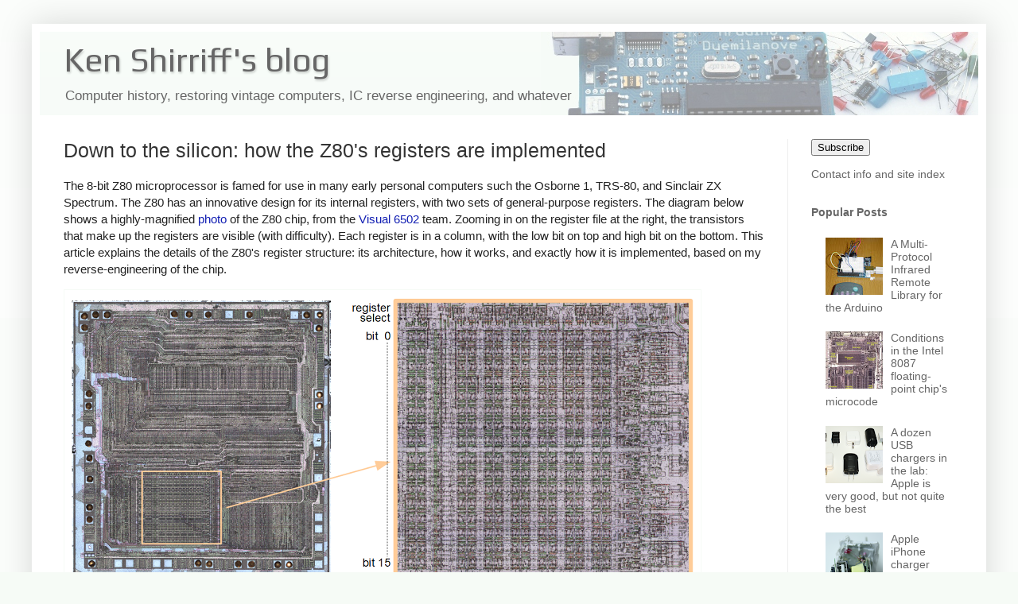

--- FILE ---
content_type: text/html; charset=UTF-8
request_url: https://www.righto.com/2014/10/how-z80s-registers-are-implemented-down.html?showComment=1427035837412&m=0
body_size: 37641
content:
<!DOCTYPE html>
<html class='v2' dir='ltr' xmlns='http://www.w3.org/1999/xhtml' xmlns:b='http://www.google.com/2005/gml/b' xmlns:data='http://www.google.com/2005/gml/data' xmlns:expr='http://www.google.com/2005/gml/expr'>
<head>
<link href='https://www.blogger.com/static/v1/widgets/335934321-css_bundle_v2.css' rel='stylesheet' type='text/css'/>
<meta content='width=1100' name='viewport'/>
<meta content='text/html; charset=UTF-8' http-equiv='Content-Type'/>
<meta content='blogger' name='generator'/>
<link href="https://www.righto.com/favicon.ico" rel='icon' type='image/x-icon' />
<link href="https://www.righto.com/2014/10/how-z80s-registers-are-implemented-down.html" rel='canonical' />
<link rel="alternate" type="application/atom+xml" title="Ken Shirriff&#39;s blog - Atom" href="https://www.righto.com/feeds/posts/default" />
<link rel="alternate" type="application/rss+xml" title="Ken Shirriff&#39;s blog - RSS" href="https://www.righto.com/feeds/posts/default?alt=rss" />
<link rel="service.post" type="application/atom+xml" title="Ken Shirriff&#39;s blog - Atom" href="https://www.blogger.com/feeds/6264947694886887540/posts/default" />

<link rel="alternate" type="application/atom+xml" title="Ken Shirriff&#39;s blog - Atom" href="https://www.righto.com/feeds/7019466335826391950/comments/default" />
<!--Can't find substitution for tag [blog.ieCssRetrofitLinks]-->
<link href='//static.righto.com/images/z80/die_register_zoom-w800.png' rel='image_src'/>
<meta content='http://www.righto.com/2014/10/how-z80s-registers-are-implemented-down.html' property='og:url'/>
<meta content='Down to the silicon: how the Z80&#39;s registers are implemented' property='og:title'/>
<meta content='The 8-bit Z80 microprocessor is famed for use in many early personal computers such the Osborne 1, TRS-80, and Sinclair ZX Spectrum. The Z80...' property='og:description'/>
<meta content='https://lh3.googleusercontent.com/blogger_img_proxy/AEn0k_uY3U1WsX4g--usj6OXajwkf2WRVvjhjK3iMXsZqjczrgCegLDMbq3Js5G0uRgKR_vD1k19ZafAMzGAUwHDHsjlBOjpGqvIx2QRVcu3BZRYEUMAQl6hCJEfgfNzYl7kFZEL=w1200-h630-p-k-no-nu' property='og:image'/>
<title>Down to the silicon: how the Z80's registers are implemented</title>
<style type='text/css'>@font-face{font-family:'Play';font-style:normal;font-weight:400;font-display:swap;src:url(//fonts.gstatic.com/s/play/v21/6aez4K2oVqwIvtg2H70Q13HqPA.woff2)format('woff2');unicode-range:U+0460-052F,U+1C80-1C8A,U+20B4,U+2DE0-2DFF,U+A640-A69F,U+FE2E-FE2F;}@font-face{font-family:'Play';font-style:normal;font-weight:400;font-display:swap;src:url(//fonts.gstatic.com/s/play/v21/6aez4K2oVqwIvtE2H70Q13HqPA.woff2)format('woff2');unicode-range:U+0301,U+0400-045F,U+0490-0491,U+04B0-04B1,U+2116;}@font-face{font-family:'Play';font-style:normal;font-weight:400;font-display:swap;src:url(//fonts.gstatic.com/s/play/v21/6aez4K2oVqwIvtY2H70Q13HqPA.woff2)format('woff2');unicode-range:U+0370-0377,U+037A-037F,U+0384-038A,U+038C,U+038E-03A1,U+03A3-03FF;}@font-face{font-family:'Play';font-style:normal;font-weight:400;font-display:swap;src:url(//fonts.gstatic.com/s/play/v21/6aez4K2oVqwIvto2H70Q13HqPA.woff2)format('woff2');unicode-range:U+0102-0103,U+0110-0111,U+0128-0129,U+0168-0169,U+01A0-01A1,U+01AF-01B0,U+0300-0301,U+0303-0304,U+0308-0309,U+0323,U+0329,U+1EA0-1EF9,U+20AB;}@font-face{font-family:'Play';font-style:normal;font-weight:400;font-display:swap;src:url(//fonts.gstatic.com/s/play/v21/6aez4K2oVqwIvts2H70Q13HqPA.woff2)format('woff2');unicode-range:U+0100-02BA,U+02BD-02C5,U+02C7-02CC,U+02CE-02D7,U+02DD-02FF,U+0304,U+0308,U+0329,U+1D00-1DBF,U+1E00-1E9F,U+1EF2-1EFF,U+2020,U+20A0-20AB,U+20AD-20C0,U+2113,U+2C60-2C7F,U+A720-A7FF;}@font-face{font-family:'Play';font-style:normal;font-weight:400;font-display:swap;src:url(//fonts.gstatic.com/s/play/v21/6aez4K2oVqwIvtU2H70Q13E.woff2)format('woff2');unicode-range:U+0000-00FF,U+0131,U+0152-0153,U+02BB-02BC,U+02C6,U+02DA,U+02DC,U+0304,U+0308,U+0329,U+2000-206F,U+20AC,U+2122,U+2191,U+2193,U+2212,U+2215,U+FEFF,U+FFFD;}</style>
<style id='page-skin-1' type='text/css'><!--
/*
-----------------------------------------------
Blogger Template Style
Name:     Simple
Designer: Blogger
URL:      www.blogger.com
----------------------------------------------- */
/* Variable definitions
====================
<Variable name="keycolor" description="Main Color" type="color" default="#66bbdd"/>
<Group description="Page Text" selector="body">
<Variable name="body.font" description="Font" type="font"
default="normal normal 12px Arial, Tahoma, Helvetica, FreeSans, sans-serif"/>
<Variable name="body.text.color" description="Text Color" type="color" default="#222222"/>
</Group>
<Group description="Backgrounds" selector=".body-fauxcolumns-outer">
<Variable name="body.background.color" description="Outer Background" type="color" default="#66bbdd"/>
<Variable name="content.background.color" description="Main Background" type="color" default="#ffffff"/>
<Variable name="header.background.color" description="Header Background" type="color" default="transparent"/>
</Group>
<Group description="Links" selector=".main-outer">
<Variable name="link.color" description="Link Color" type="color" default="#2288bb"/>
<Variable name="link.visited.color" description="Visited Color" type="color" default="#888888"/>
<Variable name="link.hover.color" description="Hover Color" type="color" default="#33aaff"/>
</Group>
<Group description="Blog Title" selector=".header h1">
<Variable name="header.font" description="Font" type="font"
default="normal normal 60px Arial, Tahoma, Helvetica, FreeSans, sans-serif"/>
<Variable name="header.text.color" description="Title Color" type="color" default="#3399bb" />
</Group>
<Group description="Blog Description" selector=".header .description">
<Variable name="description.text.color" description="Description Color" type="color"
default="#777777" />
</Group>
<Group description="Tabs Text" selector=".tabs-inner .widget li a">
<Variable name="tabs.font" description="Font" type="font"
default="normal normal 14px Arial, Tahoma, Helvetica, FreeSans, sans-serif"/>
<Variable name="tabs.text.color" description="Text Color" type="color" default="#999999"/>
<Variable name="tabs.selected.text.color" description="Selected Color" type="color" default="#000000"/>
</Group>
<Group description="Tabs Background" selector=".tabs-outer .PageList">
<Variable name="tabs.background.color" description="Background Color" type="color" default="#f5f5f5"/>
<Variable name="tabs.selected.background.color" description="Selected Color" type="color" default="#eeeeee"/>
</Group>
<Group description="Post Title" selector="h3.post-title, .comments h4">
<Variable name="post.title.font" description="Font" type="font"
default="normal normal 22px Arial, Tahoma, Helvetica, FreeSans, sans-serif"/>
</Group>
<Group description="Date Header" selector=".date-header">
<Variable name="date.header.color" description="Text Color" type="color"
default="#222222"/>
<Variable name="date.header.background.color" description="Background Color" type="color"
default="transparent"/>
<Variable name="date.header.font" description="Text Font" type="font"
default="normal bold 11px Arial, Tahoma, Helvetica, FreeSans, sans-serif"/>
<Variable name="date.header.padding" description="Date Header Padding" type="string" default="inherit"/>
<Variable name="date.header.letterspacing" description="Date Header Letter Spacing" type="string" default="inherit"/>
<Variable name="date.header.margin" description="Date Header Margin" type="string" default="inherit"/>
</Group>
<Group description="Post Footer" selector=".post-footer">
<Variable name="post.footer.text.color" description="Text Color" type="color" default="#666666"/>
<Variable name="post.footer.background.color" description="Background Color" type="color"
default="#f9f9f9"/>
<Variable name="post.footer.border.color" description="Shadow Color" type="color" default="#eeeeee"/>
</Group>
<Group description="Gadgets" selector="h2">
<Variable name="widget.title.font" description="Title Font" type="font"
default="normal bold 11px Arial, Tahoma, Helvetica, FreeSans, sans-serif"/>
<Variable name="widget.title.text.color" description="Title Color" type="color" default="#000000"/>
<Variable name="widget.alternate.text.color" description="Alternate Color" type="color" default="#999999"/>
</Group>
<Group description="Images" selector=".main-inner">
<Variable name="image.background.color" description="Background Color" type="color" default="#ffffff"/>
<Variable name="image.border.color" description="Border Color" type="color" default="#eeeeee"/>
<Variable name="image.text.color" description="Caption Text Color" type="color" default="#222222"/>
</Group>
<Group description="Accents" selector=".content-inner">
<Variable name="body.rule.color" description="Separator Line Color" type="color" default="#eeeeee"/>
<Variable name="tabs.border.color" description="Tabs Border Color" type="color" default="#eeeeee"/>
</Group>
<Variable name="body.background" description="Body Background" type="background"
color="#f6fbf6" default="$(color) none repeat scroll top left"/>
<Variable name="body.background.override" description="Body Background Override" type="string" default=""/>
<Variable name="body.background.gradient.cap" description="Body Gradient Cap" type="url"
default="url(https://resources.blogblog.com/blogblog/data/1kt/simple/gradients_light.png)"/>
<Variable name="body.background.gradient.tile" description="Body Gradient Tile" type="url"
default="url(https://resources.blogblog.com/blogblog/data/1kt/simple/body_gradient_tile_light.png)"/>
<Variable name="content.background.color.selector" description="Content Background Color Selector" type="string" default=".content-inner"/>
<Variable name="content.padding" description="Content Padding" type="length" default="10px" min="0" max="100px"/>
<Variable name="content.padding.horizontal" description="Content Horizontal Padding" type="length" default="10px" min="0" max="100px"/>
<Variable name="content.shadow.spread" description="Content Shadow Spread" type="length" default="40px" min="0" max="100px"/>
<Variable name="content.shadow.spread.webkit" description="Content Shadow Spread (WebKit)" type="length" default="5px" min="0" max="100px"/>
<Variable name="content.shadow.spread.ie" description="Content Shadow Spread (IE)" type="length" default="10px" min="0" max="100px"/>
<Variable name="main.border.width" description="Main Border Width" type="length" default="0" min="0" max="10px"/>
<Variable name="header.background.gradient" description="Header Gradient" type="url" default="none"/>
<Variable name="header.shadow.offset.left" description="Header Shadow Offset Left" type="length" default="-1px" min="-50px" max="50px"/>
<Variable name="header.shadow.offset.top" description="Header Shadow Offset Top" type="length" default="-1px" min="-50px" max="50px"/>
<Variable name="header.shadow.spread" description="Header Shadow Spread" type="length" default="1px" min="0" max="100px"/>
<Variable name="header.padding" description="Header Padding" type="length" default="30px" min="0" max="100px"/>
<Variable name="header.border.size" description="Header Border Size" type="length" default="1px" min="0" max="10px"/>
<Variable name="header.bottom.border.size" description="Header Bottom Border Size" type="length" default="0" min="0" max="10px"/>
<Variable name="header.border.horizontalsize" description="Header Horizontal Border Size" type="length" default="0" min="0" max="10px"/>
<Variable name="description.text.size" description="Description Text Size" type="string" default="140%"/>
<Variable name="tabs.margin.top" description="Tabs Margin Top" type="length" default="0" min="0" max="100px"/>
<Variable name="tabs.margin.side" description="Tabs Side Margin" type="length" default="30px" min="0" max="100px"/>
<Variable name="tabs.background.gradient" description="Tabs Background Gradient" type="url"
default="url(https://resources.blogblog.com/blogblog/data/1kt/simple/gradients_light.png)"/>
<Variable name="tabs.border.width" description="Tabs Border Width" type="length" default="1px" min="0" max="10px"/>
<Variable name="tabs.bevel.border.width" description="Tabs Bevel Border Width" type="length" default="1px" min="0" max="10px"/>
<Variable name="post.margin.bottom" description="Post Bottom Margin" type="length" default="25px" min="0" max="100px"/>
<Variable name="image.border.small.size" description="Image Border Small Size" type="length" default="2px" min="0" max="10px"/>
<Variable name="image.border.large.size" description="Image Border Large Size" type="length" default="5px" min="0" max="10px"/>
<Variable name="page.width.selector" description="Page Width Selector" type="string" default=".region-inner"/>
<Variable name="page.width" description="Page Width" type="string" default="auto"/>
<Variable name="main.section.margin" description="Main Section Margin" type="length" default="15px" min="0" max="100px"/>
<Variable name="main.padding" description="Main Padding" type="length" default="15px" min="0" max="100px"/>
<Variable name="main.padding.top" description="Main Padding Top" type="length" default="30px" min="0" max="100px"/>
<Variable name="main.padding.bottom" description="Main Padding Bottom" type="length" default="30px" min="0" max="100px"/>
<Variable name="paging.background"
color="#ffffff"
description="Background of blog paging area" type="background"
default="transparent none no-repeat scroll top center"/>
<Variable name="footer.bevel" description="Bevel border length of footer" type="length" default="0" min="0" max="10px"/>
<Variable name="mobile.background.overlay" description="Mobile Background Overlay" type="string"
default="transparent none repeat scroll top left"/>
<Variable name="mobile.background.size" description="Mobile Background Size" type="string" default="auto"/>
<Variable name="mobile.button.color" description="Mobile Button Color" type="color" default="#ffffff" />
<Variable name="startSide" description="Side where text starts in blog language" type="automatic" default="left"/>
<Variable name="endSide" description="Side where text ends in blog language" type="automatic" default="right"/>
*/
/* Content
----------------------------------------------- */
body {
font: normal normal 14px Arial, Tahoma, Helvetica, FreeSans, sans-serif;
color: #222222;
background: #f6fbf6 none repeat scroll top left;
padding: 0 40px 40px 40px;
}
html body .region-inner {
min-width: 0;
max-width: 100%;
width: auto;
}
h2 {
font-size: 22px;
}
a:link {
text-decoration:none;
color: #121fb3;
}
a:visited {
text-decoration:none;
color: #121fb3;
}
a:hover {
text-decoration:underline;
color: #1a00ff;
}
.body-fauxcolumn-outer .fauxcolumn-inner {
background: transparent url(//www.blogblog.com/1kt/simple/body_gradient_tile_light.png) repeat scroll top left;
_background-image: none;
}
.body-fauxcolumn-outer .cap-top {
position: absolute;
z-index: 1;
height: 400px;
width: 100%;
}
.body-fauxcolumn-outer .cap-top .cap-left {
width: 100%;
background: transparent url(//www.blogblog.com/1kt/simple/gradients_light.png) repeat-x scroll top left;
_background-image: none;
}
.content-outer {
-moz-box-shadow: 0 0 40px rgba(0, 0, 0, .15);
-webkit-box-shadow: 0 0 5px rgba(0, 0, 0, .15);
-goog-ms-box-shadow: 0 0 10px #333333;
box-shadow: 0 0 40px rgba(0, 0, 0, .15);
margin-bottom: 1px;
}
.content-inner {
padding: 10px 10px;
}
.content-inner {
background-color: #ffffff;
}
/* Header
----------------------------------------------- */
.header-outer {
background: #f6fbf7 url(//www.blogblog.com/1kt/simple/gradients_light.png) repeat-x scroll 0 -400px;
_background-image: none;
}
.Header h1 {
font: normal normal 42px Play;
color: #666666;
text-shadow: 1px 2px 3px rgba(0, 0, 0, .2);
}
.Header h1 a {
color: #666666;
}
.Header .description {
font-size: 140%;
color: #666666;
}
.header-inner .Header .titlewrapper {
padding: 22px 30px;
}
.header-inner .Header .descriptionwrapper {
padding: 0 30px;
}
/* Tabs
----------------------------------------------- */
.tabs-inner .section:first-child {
border-top: 0 solid #eeeeee;
}
.tabs-inner .section:first-child ul {
margin-top: -0;
border-top: 0 solid #eeeeee;
border-left: 0 solid #eeeeee;
border-right: 0 solid #eeeeee;
}
.tabs-inner .widget ul {
background: #f5f5f5 url(//www.blogblog.com/1kt/simple/gradients_light.png) repeat-x scroll 0 -800px;
_background-image: none;
border-bottom: 1px solid #eeeeee;
margin-top: 0;
margin-left: -30px;
margin-right: -30px;
}
.tabs-inner .widget li a {
display: inline-block;
padding: .6em 1em;
font: normal normal 14px Arial, Tahoma, Helvetica, FreeSans, sans-serif;
color: #999999;
border-left: 1px solid #ffffff;
border-right: 1px solid #eeeeee;
}
.tabs-inner .widget li:first-child a {
border-left: none;
}
.tabs-inner .widget li.selected a, .tabs-inner .widget li a:hover {
color: #000000;
background-color: #eeeeee;
text-decoration: none;
}
/* Columns
----------------------------------------------- */
.main-outer {
border-top: 0 solid #eeeeee;
}
.fauxcolumn-left-outer .fauxcolumn-inner {
border-right: 1px solid #eeeeee;
}
.fauxcolumn-right-outer .fauxcolumn-inner {
border-left: 1px solid #eeeeee;
}
/* Headings
----------------------------------------------- */
div.widget > h2,
div.widget h2.title {
margin: 0 0 1em 0;
font: normal bold 11px Arial, Tahoma, Helvetica, FreeSans, sans-serif;
color: #000000;
}
/* Widgets
----------------------------------------------- */
.widget .zippy {
color: #999999;
text-shadow: 2px 2px 1px rgba(0, 0, 0, .1);
}
.widget .popular-posts ul {
list-style: none;
}
/* Posts
----------------------------------------------- */
h2.date-header {
font: normal bold 11px Arial, Tahoma, Helvetica, FreeSans, sans-serif;
}
.date-header span {
background-color: transparent;
color: transparent;
padding: inherit;
letter-spacing: inherit;
margin: inherit;
}
.main-inner {
padding-top: 30px;
padding-bottom: 30px;
}
.main-inner .column-center-inner {
padding: 0 15px;
}
.main-inner .column-center-inner .section {
margin: 0 15px;
}
.post {
margin: 0 0 25px 0;
}
h3.post-title, .comments h4 {
font: normal normal 22px Arial, Tahoma, Helvetica, FreeSans, sans-serif;
margin: .75em 0 0;
}
.post-body {
font-size: 110%;
line-height: 1.4;
position: relative;
}
.post-body img, .post-body .tr-caption-container, .Profile img, .Image img,
.BlogList .item-thumbnail img {
padding: 2px;
background: #ffffff;
border: 1px solid #ffffff;
-moz-box-shadow: 1px 1px 5px rgba(0, 0, 0, .1);
-webkit-box-shadow: 1px 1px 5px rgba(0, 0, 0, .1);
box-shadow: 1px 1px 5px rgba(0, 0, 0, .1);
}
.post-body img, .post-body .tr-caption-container {
padding: 5px;
}
.post-body .tr-caption-container {
color: #222222;
}
.post-body .tr-caption-container img {
padding: 0;
background: transparent;
border: none;
-moz-box-shadow: 0 0 0 rgba(0, 0, 0, .1);
-webkit-box-shadow: 0 0 0 rgba(0, 0, 0, .1);
box-shadow: 0 0 0 rgba(0, 0, 0, .1);
}
.post-header {
margin: 0 0 1.5em;
line-height: 1.6;
font-size: 90%;
}
.post-footer {
margin: 20px -2px 0;
padding: 5px 10px;
color: #666666;
background-color: #f9f9f9;
border-bottom: 1px solid #eeeeee;
line-height: 1.6;
font-size: 90%;
}
#comments .comment-author {
padding-top: 1.5em;
border-top: 1px solid #eeeeee;
background-position: 0 1.5em;
}
#comments .comment-author:first-child {
padding-top: 0;
border-top: none;
}
.avatar-image-container {
margin: .2em 0 0;
}
#comments .avatar-image-container img {
border: 1px solid #ffffff;
}
/* Comments
----------------------------------------------- */
.comments .comments-content .icon.blog-author {
background-repeat: no-repeat;
background-image: url([data-uri]);
}
.comments .comments-content .loadmore a {
border-top: 1px solid #999999;
border-bottom: 1px solid #999999;
}
.comments .comment-thread.inline-thread {
background-color: #f9f9f9;
}
.comments .continue {
border-top: 2px solid #999999;
}
/* Accents
---------------------------------------------- */
.section-columns td.columns-cell {
border-left: 1px solid #eeeeee;
}
.blog-pager {
background: transparent none no-repeat scroll top center;
}
.blog-pager-older-link, .home-link,
.blog-pager-newer-link {
background-color: #ffffff;
padding: 5px;
}
.footer-outer {
border-top: 0 dashed #bbbbbb;
}
/* Mobile
----------------------------------------------- */
body.mobile  {
background-size: auto;
}
.mobile .body-fauxcolumn-outer {
background: transparent none repeat scroll top left;
}
.mobile .body-fauxcolumn-outer .cap-top {
background-size: 100% auto;
}
.mobile .content-outer {
-webkit-box-shadow: 0 0 3px rgba(0, 0, 0, .15);
box-shadow: 0 0 3px rgba(0, 0, 0, .15);
}
.mobile .tabs-inner .widget ul {
margin-left: 0;
margin-right: 0;
}
.mobile .post {
margin: 0;
}
.mobile .main-inner .column-center-inner .section {
margin: 0;
}
.mobile .date-header span {
padding: 0.1em 10px;
margin: 0 -10px;
}
.mobile h3.post-title {
margin: 0;
}
.mobile .blog-pager {
background: transparent none no-repeat scroll top center;
}
.mobile .footer-outer {
border-top: none;
}
.mobile .main-inner, .mobile .footer-inner {
background-color: #ffffff;
}
.mobile-index-contents {
color: #222222;
}
.mobile-link-button {
background-color: #121fb3;
}
.mobile-link-button a:link, .mobile-link-button a:visited {
color: #ffffff;
}
.mobile .tabs-inner .section:first-child {
border-top: none;
}
.mobile .tabs-inner .PageList .widget-content {
background-color: #eeeeee;
color: #000000;
border-top: 1px solid #eeeeee;
border-bottom: 1px solid #eeeeee;
}
.mobile .tabs-inner .PageList .widget-content .pagelist-arrow {
border-left: 1px solid #eeeeee;
}
.content-outer {
max-width: 1400px !important;
}
/* fix header */
#header-inner {
width: 100% !important;
background-position: right !important;
}
.titlewrapper {
padding: 11px 30px 0 !important;
}
.descriptionwrapper {
margin-bottom: 0 !important;
}
.description {
font-size: 120% !important;
}
/* suppress things */
.date-header {
display: none;
}
#Attribution1 {
display: none;
}
.post-author, .post-timestamp, .reaction-buttons  {
display: none;
}
/* h2: sidebar titles */
/* h3: post title */
.post-title , .entry-title {
font-size: 180% !important;
margin-top: 0 !important;
}
.entry-title a:link, .entry-title a:visited, .entry-title a:active{
color: #a03;
}
#main h2 {
color:#333;
margin-bottom:.4em;
margin-top: 13px;
font-size:140%;
}
#main h3 {
color:#333;
margin-bottom:.4em;
margin-top: 13px;
font-size:110%;
}
#main h4 {
color:#333;
margin-bottom:.5em;
}
#sidebar-right-1 a:link, #sidebar-right-1 a:visited, #sidebar-right-1 a:active {
color: #666;
}
#sidebar-right-1 h2 {
font-size: 100%;
color: #666;
}
/* disable image box */
element.style {
}
table.chargers img {
height: 18px;
}
table.chargers img {
height: 18px;
}
.post-body img, .post-body .tr-caption-container {
padding: 5px;
}
.post-body img, .post-body .tr-caption-container, .Profile img, .Image img, .BlogList .item-thumbnail img {
padding: 0;
background: #ffffff;
border: none;
-moz-box-shadow: none;
-webkit-box-shadow: none;
box-shadow: none;
}
/* Special items */
.mobile img {
width: 100%;
height: auto;
}
a:link img.hilite, a:visited img.hilite {
color: #fff;
}
a:hover img.hilite, a:hover img.hilite2 {
color: #f66;
}
a:active img.hilite {
color: #33c;
}
.hilite {cursor:zoom-in}
pre {color:#000000;border:1px solid #000000;}
pre.repl { background-color:#e0e0f0; font-size:120%;}
pre.arc { background-color:#e0e0f0; font-size:120%;}
pre.code { background-color:#e0f0e0; font-size:120%; white-space:pre-wrap;white-space:-moz-pre-wrap;white-space:-pre-wrap;white-space:-o-pre-wrap;word-wrap:break-word;text-wrap:unrestricted;}
code { font-size: 100%;}
blockquote { font-size: 110%; background: transparent url("//static.righto.com/images/blockquote.gif") no-repeat 0 0; margin: 20px 0px; padding: 0px 40px;}
div.cite {font-size: .8em;.; font-style: italic; color: #888; margin-bottom: 9px;}
a.ref { color: gray;vertical-align: super; text-decoration: none; font-size:60%;margin-left: 2px;}
a img.hilite {
border: 1px solid;
color: #888;
z-index: 2;
}
a img.hilite2, a:active img.hilite2 {
border: 1px solid;
color: #f6fbf6;
}
table.chargers {
border-width: 1px;
border-spacing: 2px;
border-style: outset;
border-color: gray;
border-collapse: collapse;
background-color: white;
}
table.chargers th.maker {
padding-right: 5px;
text-align: right;
}
table.chargers th {
border-width: 1px;
padding: 3px;
border-style: inset;
border-color: gray;
background-color: white;
text-align: center;
}
table.chargers img {
height: 18px;
}
table.chargers td {
text-align: center;
border-width: 1px;
padding: 2px 8px;
border-style: inset;
border-color: gray;
background-color: white;
}
--></style>
<style id='template-skin-1' type='text/css'><!--
body {
min-width: 750px;
}
.content-outer, .content-fauxcolumn-outer, .region-inner {
min-width: 750px;
max-width: 750px;
_width: 750px;
}
.main-inner .columns {
padding-left: 0px;
padding-right: 240px;
}
.main-inner .fauxcolumn-center-outer {
left: 0px;
right: 240px;
/* IE6 does not respect left and right together */
_width: expression(this.parentNode.offsetWidth -
parseInt("0px") -
parseInt("240px") + 'px');
}
.main-inner .fauxcolumn-left-outer {
width: 0px;
}
.main-inner .fauxcolumn-right-outer {
width: 240px;
}
.main-inner .column-left-outer {
width: 0px;
right: 100%;
margin-left: -0px;
}
.main-inner .column-right-outer {
width: 240px;
margin-right: -240px;
}
#layout {
min-width: 0;
}
#layout .content-outer {
min-width: 0;
width: 800px;
}
#layout .region-inner {
min-width: 0;
width: auto;
}
--></style>
<meta content='width=device-width, initial-scale=1.0, maximum-scale=12.0, minimum-scale=.25, user-scalable=yes' name='viewport'/>
<meta content='mw8ww70r3jW0GzXY6j1d' name='follow_it-verification-code'/>
<link href='https://www.blogger.com/dyn-css/authorization.css?targetBlogID=6264947694886887540&amp;zx=d9da9085-5465-4318-ad71-a8ae43146ffb' media='none' onload='if(media!=&#39;all&#39;)media=&#39;all&#39;' rel='stylesheet'/><noscript><link href='https://www.blogger.com/dyn-css/authorization.css?targetBlogID=6264947694886887540&amp;zx=d9da9085-5465-4318-ad71-a8ae43146ffb' rel='stylesheet'/></noscript>
<meta name='google-adsense-platform-account' content='ca-host-pub-1556223355139109'/>
<meta name='google-adsense-platform-domain' content='blogspot.com'/>

</head>
<body class='loading'>
<div class='navbar no-items section' id='navbar'>
</div>
<div class='body-fauxcolumns'>
<div class='fauxcolumn-outer body-fauxcolumn-outer'>
<div class='cap-top'>
<div class='cap-left'></div>
<div class='cap-right'></div>
</div>
<div class='fauxborder-left'>
<div class='fauxborder-right'></div>
<div class='fauxcolumn-inner'>
</div>
</div>
<div class='cap-bottom'>
<div class='cap-left'></div>
<div class='cap-right'></div>
</div>
</div>
</div>
<div class='content'>
<div class='content-fauxcolumns'>
<div class='fauxcolumn-outer content-fauxcolumn-outer'>
<div class='cap-top'>
<div class='cap-left'></div>
<div class='cap-right'></div>
</div>
<div class='fauxborder-left'>
<div class='fauxborder-right'></div>
<div class='fauxcolumn-inner'>
</div>
</div>
<div class='cap-bottom'>
<div class='cap-left'></div>
<div class='cap-right'></div>
</div>
</div>
</div>
<div class='content-outer'>
<div class='content-cap-top cap-top'>
<div class='cap-left'></div>
<div class='cap-right'></div>
</div>
<div class='fauxborder-left content-fauxborder-left'>
<div class='fauxborder-right content-fauxborder-right'></div>
<div class='content-inner'>
<header>
<div class='header-outer'>
<div class='header-cap-top cap-top'>
<div class='cap-left'></div>
<div class='cap-right'></div>
</div>
<div class='fauxborder-left header-fauxborder-left'>
<div class='fauxborder-right header-fauxborder-right'></div>
<div class='region-inner header-inner'>
<div class='header section' id='header'><div class='widget Header' data-version='1' id='Header1'>
<div id='header-inner' style='background-image: url("https://blogger.googleusercontent.com/img/b/R29vZ2xl/AVvXsEi-4KXwYe0lQ4HFzhAye9vvRlij2ZYvMbfPCnqEE__1o85Fjo3XgefxJQhWRdwR3EzNWNMWT3yMaj2QZaT9GazqQx3C6oWa3-hBNlRHG7f-Oib-lv1Wq_C2_A0rt8xZgs87iNqzRVKK7H0A/s800/background.jpg"); background-position: left; width: 550px; min-height: 105px; _height: 105px; background-repeat: no-repeat; '>
<div class='titlewrapper' style='background: transparent'>
<h1 class='title' style='background: transparent; border-width: 0px'>
<a href="https://www.righto.com/?m=0">
Ken Shirriff's blog
</a>
</h1>
</div>
<div class='descriptionwrapper'>
<p class='description'><span>Computer history, restoring vintage computers, IC reverse engineering, and whatever</span></p>
</div>
</div>
</div></div>
</div>
</div>
<div class='header-cap-bottom cap-bottom'>
<div class='cap-left'></div>
<div class='cap-right'></div>
</div>
</div>
</header>
<div class='tabs-outer'>
<div class='tabs-cap-top cap-top'>
<div class='cap-left'></div>
<div class='cap-right'></div>
</div>
<div class='fauxborder-left tabs-fauxborder-left'>
<div class='fauxborder-right tabs-fauxborder-right'></div>
<div class='region-inner tabs-inner'>
<div class='tabs no-items section' id='crosscol'></div>
<div class='tabs no-items section' id='crosscol-overflow'></div>
</div>
</div>
<div class='tabs-cap-bottom cap-bottom'>
<div class='cap-left'></div>
<div class='cap-right'></div>
</div>
</div>
<div class='main-outer'>
<div class='main-cap-top cap-top'>
<div class='cap-left'></div>
<div class='cap-right'></div>
</div>
<div class='fauxborder-left main-fauxborder-left'>
<div class='fauxborder-right main-fauxborder-right'></div>
<div class='region-inner main-inner'>
<div class='columns fauxcolumns'>
<div class='fauxcolumn-outer fauxcolumn-center-outer'>
<div class='cap-top'>
<div class='cap-left'></div>
<div class='cap-right'></div>
</div>
<div class='fauxborder-left'>
<div class='fauxborder-right'></div>
<div class='fauxcolumn-inner'>
</div>
</div>
<div class='cap-bottom'>
<div class='cap-left'></div>
<div class='cap-right'></div>
</div>
</div>
<div class='fauxcolumn-outer fauxcolumn-left-outer'>
<div class='cap-top'>
<div class='cap-left'></div>
<div class='cap-right'></div>
</div>
<div class='fauxborder-left'>
<div class='fauxborder-right'></div>
<div class='fauxcolumn-inner'>
</div>
</div>
<div class='cap-bottom'>
<div class='cap-left'></div>
<div class='cap-right'></div>
</div>
</div>
<div class='fauxcolumn-outer fauxcolumn-right-outer'>
<div class='cap-top'>
<div class='cap-left'></div>
<div class='cap-right'></div>
</div>
<div class='fauxborder-left'>
<div class='fauxborder-right'></div>
<div class='fauxcolumn-inner'>
</div>
</div>
<div class='cap-bottom'>
<div class='cap-left'></div>
<div class='cap-right'></div>
</div>
</div>
<!-- corrects IE6 width calculation -->
<div class='columns-inner'>
<div class='column-center-outer'>
<div class='column-center-inner'>
<div class='main section' id='main'><div class='widget Blog' data-version='1' id='Blog1'>
<div class='blog-posts hfeed'>

          <div class="date-outer">
        

          <div class="date-posts">
        
<div class='post-outer'>
<div class='post hentry' itemprop='blogPost' itemscope='itemscope' itemtype='http://schema.org/BlogPosting'>
<meta content='//static.righto.com/images/z80/die_register_zoom-w800.png' itemprop='image_url'/>
<meta content='6264947694886887540' itemprop='blogId'/>
<meta content='7019466335826391950' itemprop='postId'/>
<a name='7019466335826391950'></a>
<h3 class='post-title entry-title' itemprop='name'>
Down to the silicon: how the Z80's registers are implemented
</h3>
<div class='post-header'>
<div class='post-header-line-1'></div>
</div>
<div class='post-body entry-content' id='post-body-7019466335826391950' itemprop='description articleBody'>
The 8-bit Z80 microprocessor is famed for use in many early personal computers such the Osborne 1, TRS-80, and Sinclair ZX Spectrum.
The Z80 has an innovative design for its internal registers, with two sets of general-purpose registers.
The diagram below shows a highly-magnified <a href="http://uxul.org/~noname/visual6502/z80/">photo</a> of the Z80 chip, from the <a href="http://visual6502.org">Visual 6502</a> team.
Zooming in on the register file at the right, the transistors that make up the registers are visible (with difficulty).
Each register is in a column, with the low bit on top and high bit on the bottom.
This article explains the details of the Z80's register structure: its architecture, how it works, and exactly how it is implemented, based on my reverse-engineering of the chip.
<p>
<a href="//static.righto.com/images/z80/die_register_zoom.png"><img alt="The die of the Z80 microprocessor, zooming in on the register file. Each register is stored vertically, with bit 0 and the top and bit 15 at the bottom. At the right, drivers connect the registers to the data buses. At the top, circuitry selects a register." class="hilite2" src="//static.righto.com/images/z80/die_register_zoom-w800.png" title="The die of the Z80 microprocessor, zooming in on the register file. Each register is stored vertically, with bit 0 and the top and bit 15 at the bottom. At the right, drivers connect the registers to the data buses. At the top, circuitry selects a register." width="800">
</a>
<p>
<div class="cite">
The die of the Z80 microprocessor, zooming in on the register file. Each register is stored vertically, with bit 0 and the top and bit 15 at the bottom. There are two sets of AF/BC/DE/HL registers. At the right, drivers connect the registers to the data buses. At the top, circuitry selects a register.
</div>
<p>
The Z80's architecture is often described with the diagram below, which shows the programmer's model of the chip.<a class="ref" href="#ref1">[1]</a><a class="ref" href="#ref2">[2]</a>
But as we will see, the Z80's actual register and bus organization differs from this diagram in many ways. For instance, the data bus on the real chip has multiple segments.
The diagram shows a separate incrementer for the refresh register (IR), an adder for IX and IY offsets, and a W'Z' register but those don't exist on the real chip. The Z80 shows that the physical implementation of a chip may be very different from how it appears logically.
<p>
<a href="https://en.wikipedia.org/wiki/File:Z80_arch.svg"><img alt="Programmer&#39;s model of Z80 architecture by Appaloosa. Licensed under CC BY-SA 3.0" class="hilite2" src="//static.righto.com/images/z80/Z80_arch.svg-w700.png" title="Programmer&#39;s model of Z80 architecture by Appaloosa. Licensed under CC BY-SA 3.0" width="700">
</a>
<p>
<div class="cite">
 Programmer's model of Z80 architecture from
 <a href="https://en.wikipedia.org/wiki/Zilog_Z80">Wikipedia</a>. Diagram by Appaloosa <a href="http://creativecommons.org/licenses/by-sa/3.0/">CC BY-SA 3.0</a>. Original by Rodnay Zaks.
</div>
<h2>Register overview and layout</h2>
The diagram below shows how the Z80's registers are physically arranged on the chip, matching the die photo above.
The register file consists of 14 pairs of 8-bit registers. In many cases, a pair of 8-bit registers is treated as a single 16-bit register. The bits are ordered from 0 at the top to 15 at the bottom, so the low-order byte is on the top and the high-order byte is on the bottom.
<p>
At the right of the register file are the 8-bit accumulator (A) and 8-bit flag register (F).
The accumulator holds the result of arithmetic and logic operations, so it is a very important register. The flag register holds condition flags, for instance indicating a zero value, negative value, overflow value or other conditions.
<p>
Note that there are two A registers and two F registers, along with two
of BC, DE, and HL.
The Z80 is described as having a main register set (AF, BC, DE, and HL) and an alternate register set (A'F', B'C', D'E', and H'L'), and this is how the architecture diagram earlier is drawn.
It turns out, though, that this is not how the Z80 is actually implemented. There isn't a main register set and an alternate register set. Instead, there are two of each register and either one can be the main or alternate.
This will be explained in more detail below.
<p>
<a href="//static.righto.com/images/z80/register_structure.png"><img alt="Structure of the Z-80&#39;s register file. The address is 16 bits wide, while the data buses are 8 bits wide. Gray lines show switches between bus segments." class="hilite2" src="//static.righto.com/images/z80/register_structure-w650.png" title="Structure of the Z-80&#39;s register file. The address is 16 bits wide, while the data buses are 8 bits wide. Gray lines show switches between bus segments." width="650">
</a>
<p>
<div class="cite">
Structure of the Z-80's register file as implemented on the chip. The address is 16 bits wide, while the data buses are 8 bits wide. Gray lines show switches between bus segments.
</div>
<p>
To the left of the AF registers are the two general-purpose BC registers. These can be used as 8-bit registers (B or C), or a 16-bit register (BC). Next to them are the similar DE and HL registers. The HL register is often used to reference a location in memory; H holds the high byte of the address, and L holds the low byte. This register structure is based on the earlier <a href="https://en.wikipedia.org/wiki/Intel_8080">8080</a> microprocessor. (As will be explained later, DE and HL can swap roles, so these registers should really be labeled H/D and L/E.)
<p>
Next to the left are the 16-bit IX and IY index registers. These are used to point to the start of a region in memory, such as a table of data.
The 16-bit stack pointer SP is to the left of the index registers. The stack pointer indicates the top of the stack in memory. Data is pushed and popped from the stack, for instance in subroutine calls.
To the left of the stack pointer are the 8-bit W and Z registers. As will be discussed below, these are internal registers used for temporary storage and are invisible to the programmer.
<p>
Separated from the previous registers is the special-purpose memory refresh register R, which simplifies the hardware when dynamic memory is used.<a class="ref" href="#ref3">[3]</a>
The interrupt page address register I is below R, and is used for interrupt handling. (It provides the high-order byte of an interrupt handler address.)
<p>
Finally, at the left is the 16-bit PC (Program Counter), which steps through memory to fetch instructions. Since it is 16 bits, the Z80 can address 64K of memory. Its position next to the incrementer/decrementer is important and will be discussed below.
<h2>The Z80's register buses</h2>
An important part of the Z80's architecture is how the registers are connected to other parts of the system by various buses. The Z80 is described as having a 16-bit address bus and an 8-bit data bus, but the implementation is more complicated.<a class="ref" href="#ref3">[3]</a><a class="ref" href="#ref4">[4]</a> The point of this complexity is to permit multiple register activities as the same time, so the chip can execute faster.
<p>
The PC and IR registers are separated from the rest of the registers.
As the diagram above shows, these registers are connected to the other registers through a 16-bit bus (thick black line). However, this bus can be connected or disconnected as needed (by pass transistors indicated by the vertical gray line).  When disconnected, the PC and R registers can be updated while registers on the right are in use.
<p>
The internal register bus connects the PC and IR registers to an incrementer/decrementer/latch circuit. It has multiple uses, but the main purpose is to step the PC from one instruction to the next, and to increment the R register to refresh memory. The resulting address goes to the address pins via the address bus (magenta).
I describe the incrementer/decrementer/latch in detail <a href="https://www.righto.com/2013/11/the-z-80s-16-bit-incrementdecrement.html">here</a>.
<p>
At the right, separate 8-bit data buses connect to the low-order and high-order registers. These two buses can be connected or disconnected as needed. The lower bus (orange) provides access to the ALU (arithmetic logic unit). The upper bus (green) connects to another data bus (red) that accesses the data pins and instruction decoder.
<p>
<a href="//static.righto.com/images/z80/z80_labeled_bus_addr.png"><img alt="Photo of the Z80 die. The address bus is indicated in purple. The data bus segments are in red, green, and orange." class="hilite2" src="//static.righto.com/images/z80/z80_labeled_bus_addr-w450.png" title="Photo of the Z80 die. The address bus is indicated in purple. The data bus segments are in red, green, and orange." width="450">
</a>
<p>
<div class="cite">
Photo of the Z80 die. The address bus is indicated in purple. The data bus segments are in red, green, and orange.
</div>
<h2>Specifying registers in the opcodes</h2>
The Z80 uses 8-bit opcodes to specify its instructions, and these instructions are carefully designed to efficiently specify which registers to use.
Register instructions normally use three bits to specify the register used:
<code>000</code>=B, <code>001</code>=C, <code>010</code>=D, <code>011</code>=E, <code>100</code>=H, <code>101</code>=L, <code>110</code>=indirect through HL, <code>111</code>=A.<a class="ref" href="#ref5">[5]</a>
For instance, the <code>ADD</code> instructions have the 8-bit binary values <code>10000rrr</code>, where the <code>rrr</code> bits specify the register to use as above.
Note that in this pattern the two high-order bits specify the register pair, while the low order bit specifies which half of the pair to use; for example <code>00x</code> is BC, <code>000</code> is B, and <code>001</code> is C. For instructions operating on a register pair (such as 16-bit increment <code>INC</code>), the opcode uses just the two bits to specify the pair.
<p>
By using this structure for opcodes, the instruction decoding logic is simplified since the same circuitry can be reused to select a register or register pair for many different instructions. Instruction decode circuitry located above the register file uses the two bits to select the register pair and then uses the third bit to pick the lower or upper half of the register file.
<p>
The register selection bits can be in bits 2-0 of the instruction, for example <code>AND</code>; in bits 5-3 of the instruction, for example <code>DEC</code> (decrement); or in both positions, for example register-to-register <code>LD</code>.<a class="ref" href="#ref6">[6]</a>
To handle this, a multiplexer selects the appropriate group of bits and feeds them into the register select logic. Thus, the same circuit efficiently handles register bits in either position. By designing the instruction set in this way, the Z80 combines the ability to use a large register set with a compact hardware implementation.
<h2>Swapping registers through register renaming</h2>
The Z80 has several instructions to swap registers or register sets.
The <code>EX DE, HL</code> instruction exchanges the DE and HL registers. The <code>EX AF, AF'</code> instruction exchanges the AF and AF' registers.
The <code>EXX</code> instruction exchanges the BC, DE, and HL registers with the BC', DE', and HL' registers.
These instructions complete very quickly, which raises the question of how multiple 16-bit register values can move around the chip at once.
<p>
It turns out that these instructions don't move anything. They just toggle a bit that renames the appropriate registers. For example, consider exchanging the DE and HL registers. If the DE/HL bit is set, an instruction acting on DE uses the first register and an instruction acting on HL uses the second register. If the bit is cleared, a DE instruction uses the second register and a HL instruction uses the first register. Thus, from the programmer's perspective, it looks like the values in the registers have been swapped, but in fact just the meanings/names/labels of the registers have been swapped. Likewise, a bit selects between AF and AF', and a bit selects between BC, DE, HL and the alternates. In all, there are <i>four</i> registers that can be used for DE or HL; physically there aren't separate DE and HL registers.
<p>
The hardware to implement register renaming is interesting, using four toggle flip flops.<a class="ref" href="#ref7">[7]</a> These flip flops are toggled by the appropriate EX and EXX instructions. One flip flop handles AF/AF'. The second flip flop handles BC/DE/HL vs BC'/DE'/HL'. The last two flip flops handle DE vs HL and DE' vs HL'. Note that two flip flops are required since DE and HL can be swapped independently in either register bank.
<h2>The flags</h2>
The flags have a dual existence. The flags are stored inside the register file, but at the start of every instruction,<a class="ref" href="#ref8">[8]</a> they are copied into latches above the ALU. From this location, the flags can be used and modified by the ALU. (For example, add or shift operations use the carry flag.) At the end of an instruction that affects flags, the flags are copied from the latches back to the register file.
<p>
Most of the flags are generated by the ALU (details <a href="https://www.righto.com/2013/09/the-z-80-has-4-bit-alu-heres-how-it.html">here</a>). The circuitry to set and use the carry is complicated, since it is used in different ways by shifts and rotates, as well as arithmetic.
Conditional operations are another important use of the flags.<a class="ref" href="#ref9">[9]</a>
<h2>The WZ temporary registers</h2>
The Z80 (like the <a href="http://bitsavers.trailing-edge.com/pdf/intel/MCS80/98-153D__MCS-80_Users_Manual_Oct77.pdf">8080</a> and <a href="https://www.righto.com/2013/03/register-file-8085.html">8085</a>) has a WZ register pair that is used for temporary storage but is invisible to the programmer.
The primary use of WZ is to hold an operand from a two or three byte instruction until it can be used.<a class="ref" href="#ref10">[10]</a>
<p>
The <code>JP</code> (jump) instruction shows why the WZ registers are necessary. This instruction reads a two-byte address following the opcode and jumps to that address. Since the Z80 only reads one byte at a time, the address bytes must be stored somewhere while being read in, before the jump takes place. (If you read the bytes directly into the program counter, you'd end up jumping to a half-old half-new address.) The WZ register pair is used to hold the target address as it gets read in. The <code>CALL</code> (subroutine call) instruction is similar.
<p>
Another example is <code>EX (SP), HL</code> which exchanges two bytes on the stack with the HL register.  The WZ register pair holds the values at (SP+1) and (SP) temporarily during the exchange.
<h2>How the registers are implemented in silicon</h2>
The building block for the registers is a simple circuit to store one bit, consisting of two inverters in a feedback loop. In the diagram below, if the top wire has a 0, the right inverter will output a 1 to the bottom wire. The left inverter will then output a 0 to the top wire, completing the cycle. Thus, the circuit is stable and will "remember" the 0. Likewise, if the top wire is a 1, this will get inverted to a 0 at the bottom wire, and back to a 1 at the top. Thus, this circuit can store either a 0 or a 1, forming a 1-bit memory.<a class="ref" href="#ref11">[11]</a>
<p>
<a href="//static.righto.com/images/z80/inverters.png"><img alt="In the Z80, two coupled inverters hold a single bit in the register. This circuit is stable in either the 0 or 1 state." class="hilite2" src="//static.righto.com/images/z80/inverters-w250.png" title="In the Z80, two coupled inverters hold a single bit in the register. This circuit is stable in either the 0 or 1 state." width="250">
</a>
<p>
<div class="cite">
In the Z80, two coupled inverters hold a single bit in the register. This circuit is stable in either the 0 or 1 state.
</div>
<p>
How does a value get stored into this inverter pair? Surprisingly, the Z80 just puts stronger signals on the wires, forcing the inverters to take the new values.<a class="ref" href="#ref12">[12]</a> There's no logic involved, just "might makes right". (In contrast, the 6502 uses an additional transistor in the inverter feedback loop to break the feedback loop when writing a new value.)
<p>
To support multiple registers, each register bit is connected to bus lines by two pass transistors. These transistors act as switches that turn on to connect one register to the bus. Each register has a separate bus control signal, connecting the register to the bus when needed. Note that there are two bus lines for each bit - the value and its complement. As explained above, to write a new value to the bit, the new value is forced into the inverters. There are 16 pairs of bus lines running horizontally through the register file, one for each bit.
<p>
<a href="//static.righto.com/images/z80/inverters_bus.png"><img alt="Each bit of register storage is connected to the bus by pass transistors, allowing the bit to be read or written." class="hilite2" src="//static.righto.com/images/z80/inverters_bus-w250.png" title="Each bit of register storage is connected to the bus by pass transistors, allowing the bit to be read or written." width="250">
</a>
<p>
<div class="cite">
Each bit of register storage is connected to the bus by pass transistors, allowing the bit to be read or written.
</div>
<p>
Next, to see how an inverter works, the schematic below shows how an inverter is implemented in the Z80.
The Z80 uses NMOS transistors, which can be viewed as simple switches. If a 1 is input to the transistor's gate, the switch closes, connecting ground (0) to the output. If a 0 is input to the gate, the switch opens and the output is pulled high (1) by the resistor. Thus, the output is the opposite of the input.<a class="ref" href="#ref13">[13]</a>
<p>
<a href="//static.righto.com/images/z80/inverter_circuit.png"><img alt="Implementation of an inverter in NMOS." class="hilite2" src="//static.righto.com/images/z80/inverter_circuit-w250.png" title="Implementation of an inverter in NMOS." width="250">
</a>
<p>
<div class="cite">
Implementation of an inverter in NMOS.
</div>
<p>
Putting this all together - the two inverters and the pass transistors - yields the following schematic for a single bit in the register file. The layout of the schematic matches the actual silicon where the inverters are positioned to minimize the space they take up. The bus lines and ground run horizontally. The control line to connect a register to the buses runs vertically, along with the 5V power line.
<p>
<a href="//static.righto.com/images/z80/register_bit_schematic.png"><img alt="Schematic of one bit inside the Z80&#39;s register file." class="hilite2" src="//static.righto.com/images/z80/register_bit_schematic-w400.png" title="Schematic of one bit inside the Z80&#39;s register file." width="400">
</a>
<p>
<div class="cite">
Schematic of one bit inside the Z80's register file.
</div>
<p>
The diagram below shows the physical implementation of a register bit in the Z80, superimposed on a photo of the die. It's tricky to understand this, but comparing with the schematic above should help. The silicon is in green, the polysilicon is in red, and the metal lines are in blue. Transistors occur where the polysilicon (red) crosses the silicon (green). The X in a box indicates a contact connecting two layers. Note the large area taken up by the resistors (which are formed from <a href="https://en.wikipedia.org/wiki/Depletion-load_NMOS_logic#Depletion-mode_transistors">depletion-mode transistors</a>). Additional register bits can be seen in the photo, surrounding the bit illustrated.
<p>
<a href="//static.righto.com/images/z80/register_cell2.png"><img alt="This diagram shows the layout on silicon of one bit of register storage. Green indicates silicon, red indicates polysilicon, and blue is the metal layer." class="hilite2" src="//static.righto.com/images/z80/register_cell2-w400.png" title="This diagram shows the layout on silicon of one bit of register storage. Green indicates silicon, red indicates polysilicon, and blue is the metal layer." width="400">
</a>
<p>
<div class="cite">
This diagram shows the layout on silicon of one bit of register storage. Green indicates silicon, red indicates polysilicon, and blue is the metal layer.
</div>
<p>
Zooming out, the picture below shows the upper right part of the register file. Each bit consists of a structure like the one above. Each column is a separate register, with a separate control line, and each row is one of the bits. The columns are in groups of two, with the register control lines between the pairs of columns. Zooming out more, the image at the top of the article shows the full register file and its location in the chip. Thus, you can see how the entire register file is built up from simple transistors.
<p>
<a href="//static.righto.com/images/z80/register_cells_diagram.png"><img alt="A detail of the Z80 chip, showing part of the register file." class="hilite2" src="//static.righto.com/images/z80/register_cells_diagram-w550.png" title="A detail of the Z80 chip, showing part of the register file." width="550">
</a>
<p>
<div class="cite">
A detail of the Z80 chip, showing part of the register file.
</div>
<p>
<h2>Comparison with the 6502 and 8085</h2>
While the Z80's register complement is tiny compared to current processors, it has a solid register set by 1976 standards - about twice as many registers as the 8085 and about four times as many registers as the 6502. Because they share the 8080 heritage, many of the 8085's registers are similar to the Z80, but the Z80 adds the IX and IY index registers, as well as the second set of registers.
<p>
The physical structure of the Z80's register file is similar to the <a href="https://www.righto.com/2013/03/register-file-8085.html">8085 register file</a>. Both use 6-transistor static latches arranged into a 16-bit wide grid. The 8085, however, uses complex differential sense amplifiers to read the values from the registers. The Z80, by contrast, just uses regular gates. I suspect the 8085's designers saved space by making the register transistors as small as possible, requiring extra circuitry to read the weak values on the bus lines.
<p>
The 6502, on the other hand, doesn't have a separate register file. Instead, registers are put on the chip where it turns out to be convenient. Since the 6502 has fewer registers, the register circuitry doesn't need to be as optimized and each bit is more complex. The 6502 adds a transistor to each bit so it is clocked, and separate pass transistors for read and write. One consequence is direct register-to-register transfers are possible on the 6502, since the source and destination registers can be distinguished. Instead of a separate incrementer unit, the 6502's program counter is tangled in with the incrementer circuitry.
<h2>Conclusion</h2>
By looking at the silicon of the Z80 in detail, we can determine exactly how it works.
The Z80's register file has more complexity than you'd expect and the hardware implementation is different from published architecture diagrams.
By splitting the register file in two, the Z80 runs faster since registers can be updated in parallel. The Z80 includes a WZ register pair for temporary storage that isn't visible to the programmer.
The Z80's register storage has many similarities to the 8085, both in the registers provided and their hardware implementation, but is very different from the 6502.
<p>
Credits: This couldn't have been done without the Visual 6502 team especially Chris Smith, Ed Spittles, Pavel Zima, Phil Mainwaring, and Julien Oster. All die photos are from the visual 6502 team.
<h2>Notes and references</h2>
<a name="ref1"></a>[1]
There are <a href="https://www.google.com/search?q=z80+architecture&amp;tbm=isch">many variants</a> of that architecture diagram; the one above is from
<a href="https://en.wikipedia.org/wiki/Zilog_Z80#Programming_model_and_register_set">Wikipedia</a>.
The original source of the common Z80 architecture diagram is the book
<a href="https://www.amazon.com/gp/product/0895880474/ref=as_li_tl?ie=UTF8&amp;camp=1789&amp;creative=390957&amp;creativeASIN=0895880474&amp;linkCode=as2&amp;tag=rightocom&amp;linkId=UKVTOUQIM62VCTJR">Programming the Z80</a> by Rodnay Zaks, page 65 (<a href="http://www.msxarchive.nl/pub/msx/mirrors/msx2.com/zaks/">HTML</a> or <a href="http://www.z80.info/zip/zaks_book.pdf">PDF</a>). The book is an extremely detailed guide to the Z80, down to the instruction cycles.
I don't mean to criticize the architecture diagram by pointing out differences between it and the actual silicon. After all, it is a logic-level diagram intended for use by programmers, not a hardware reference. But it is interesting to see the differences between the programmer's view and the hardware implementation.
<p>
<a name="ref2"></a>[2]
Zilog's <a href="www.zilog.com/manage_directlink.php?filepath=docs/z80/um0080">Z80 CPU user manual</a> is a key reference on the instruction set and operation of the Z80, but it doesn't provide any information on the internal architecture.
<p>
<a name="ref3"></a>[3]
The Z80's memory refresh feature is described in <a href="https://www.google.com/patents/US4332008">patent 4332008</a>. Figure 15 in the patent shows the segmented data bus used by the Z80, although it is a mirror image of the actual die.
<p>
<a name="ref4"></a>[4]
I wrote more about the data buses in the Z-80 in <a href="https://www.righto.com/2014/09/why-z-80s-data-pins-are-scrambled.html">Why the Z-80's data pins are scrambled</a>.
<p>
<a name="ref5"></a>[5]
The bit pattern <code>110</code> is an exception to the encoding of registers in instructions, since it refers to a memory location indexed by the HL register pair, rather than a register.
Likewise the bit pattern <code>11x</code> referring to a register pair is also an exception. It can indicate the SP register, for example in 16-bit <code>LD</code>, <code>INC</code> and <code>DEC</code> instructions.
<p>
<a name="ref6"></a>[6]
The Z80 specifies registers in instruction bits 0-2 and bits 3-5. This maps cleanly onto octal, but not hexadecimal. One consequence is the opcodes are more logical if you arrange them in octal (<a href="http://mdfs.net/Docs/Comp/Z80/OpCodeMap">like this</a>), instead of hexadecimal (<a href="http://clrhome.org/table/">like this</a>). Perhaps the designers of the Z80 were thinking in octal and not hex.
<p>
<a name="ref7"></a>[7]
The toggle flip flops are unlike standard flip flops formed from gates. Instead they use pass transistors; this lets it hold the previous state while toggling to avoid oscillation. Because the pass transistor circuits depend on capacitance holding the values, you have to keep the clock running. This is one reason the clock in the Z80 can't stop for more than a couple microseconds. (The CMOS version is different and the clock can stop arbitrarily long.) From looking at the silicon, it appears that these flip flops required some modifications to work reliably, probably to ensure they toggled exactly once.
<p>
These flip flops have no reset logic, so it is unpredictable how the registers get assigned on power-up. Since there's no way to tell which register is which, this doesn't matter.
<p>
The active DE vs HL flip flop swaps the DE and HL register control lines using pass-gate multiplexers.
The main vs alternate register set flip flops direct each AF/BC/DE/HL register control line to one of the two registers in the pair.
<p>
<a name="ref8"></a>[8]
Like many processors of its era, the Z80 starts fetching a new instruction before the previous instruction is finished; this is known as <i>fetch/execute overlap</i>. As a result, the flags are actually written from the latches to the register file three cycles into the next instruction (i.e. T3), and the flags are read from the register file into the latches four cycles into the instruction (i.e. T4).
<p>
<a name="ref9"></a>[9]
I'll explain briefly how conditional instructions such as jump (<code>JP</code>) work with the flags.
Bits 4 and 5 of the opcode select the flag to use (via a multiplexer just to the right of the registers).
Bit 3 of the opcode indicates the desired value (clear or set); this bit is XORed with the selected flag's value. The result indicates if the desired condition is satisfied or not, and is fed into the control logic to determine the appropriate action. The <code>JR</code> and <code>DJNZ</code> don't exactly fit the pattern so a couple additional gates adjust their bits to pick the right flags</code>.
<p>
<a name="ref10"></a>[10]
For more explanation of the WZ registers, see <a href="http://www.z80.info/zaks.html">Programming the Z80</a>, pages 87-91.
<p>
<a name="ref11"></a>[11]
The register storage in the Z80 is called "static" memory, since it will store data as long as the circuit has power. In contrast, your computer uses dynamic memory, which will lose data in milliseconds if the data isn't constantly refreshed. The advantage of dynamic memory is it is much simpler (a transistor and a capacitor), and thus each cell is much smaller.
(This is how DRAM can fit gigabits onto a single chip.) Another alternative is flash memory, which has the big advantage of keeping its contents while the power is turned off.
<p>
<a name="ref12"></a>[12]
If you've built electronic circuits, it may seem dodgy to force the inverters to change values by overpowering the outputs. But this is a standard technique in chips. To understand what happens, remember that in an NMOS circuit, a 0 output is created by a transistor to ground, while a 1 output is made by a much weaker resistor. So if one of the inverters is outputting a 1 and a 0 is connected to the output, the 0 will "win". This will cause the other inverter to immediately switch to 1. At this point, the original inverter will switch to output 0 and the inverter pair is now stable with the new values.
<p>
To improve speed, and to prevent a low voltage on the bus from accidentally clearing a bit while reading a register, the bus lines are all precharged to +5 every clock cycle. A low output from an inverter will have no trouble pulling the bus line low, and a high output will leave the bus line high. The precharging is done through transistors in the space between the IR and WZ registers.
<p>
<a name="ref13"></a>[13]
One disadvantage of NMOS logic is the pull-up resistors waste power. In addition, the output is fairly slow (by computer standards) to change from 0 to 1 because of the limited current through the resistor. For these, reasons, NMOS has been almost entirely replaced by CMOS logic which instead of resistors uses complementary transistors to pull the output high. (As a result, CMOS uses almost no power except while switching outputs from one state to another. For this reason, CMOS power usage scales up with frequency, which is why CPUs are hitting clock limits - they're too hot to run any faster.)
<p>
<div style='clear: both;'></div>
</div>
<div class='post-footer'>
<div class='post-footer-line post-footer-line-1'><span class='post-comment-link'>
</span>
<span class='post-icons'>
<span class='item-action'>
<a href='https://www.blogger.com/email-post/6264947694886887540/7019466335826391950' title='Email Post'>
<img alt='' class='icon-action' height='13' src='http://img1.blogblog.com/img/icon18_email.gif' width='18'/>
</a>
</span>
<span class='item-control blog-admin pid-1138732533'>
<a href='https://www.blogger.com/post-edit.g?blogID=6264947694886887540&postID=7019466335826391950&from=pencil' title='Edit Post'>
<img alt='' class='icon-action' height='18' src='https://resources.blogblog.com/img/icon18_edit_allbkg.gif' width='18'/>
</a>
</span>
</span>
<span class='post-backlinks post-comment-link'>
</span>
<div class='post-share-buttons goog-inline-block'>
<a class='goog-inline-block share-button sb-email' href='https://www.blogger.com/share-post.g?blogID=6264947694886887540&postID=7019466335826391950&target=email' target='_blank' title='Email This'><span class='share-button-link-text'>Email This</span></a><a class='goog-inline-block share-button sb-blog' href='https://www.blogger.com/share-post.g?blogID=6264947694886887540&postID=7019466335826391950&target=blog' onclick='window.open(this.href, "_blank", "height=270,width=475"); return false;' target='_blank' title='BlogThis!'><span class='share-button-link-text'>BlogThis!</span></a><a class='goog-inline-block share-button sb-twitter' href='https://www.blogger.com/share-post.g?blogID=6264947694886887540&postID=7019466335826391950&target=twitter' target='_blank' title='Share to X'><span class='share-button-link-text'>Share to X</span></a><a class='goog-inline-block share-button sb-facebook' href='https://www.blogger.com/share-post.g?blogID=6264947694886887540&postID=7019466335826391950&target=facebook' onclick='window.open(this.href, "_blank", "height=430,width=640"); return false;' target='_blank' title='Share to Facebook'><span class='share-button-link-text'>Share to Facebook</span></a><a class='goog-inline-block share-button sb-pinterest' href='https://www.blogger.com/share-post.g?blogID=6264947694886887540&postID=7019466335826391950&target=pinterest' target='_blank' title='Share to Pinterest'><span class='share-button-link-text'>Share to Pinterest</span></a>
</div>
</div>
<div class='post-footer-line post-footer-line-2'><span class='post-labels'>
Labels:
<a href="https://www.righto.com/search/label/6502?m=0" rel='tag'>6502</a>,
<a href="https://www.righto.com/search/label/8085?m=0" rel='tag'>8085</a>,
<a href="https://www.righto.com/search/label/electronics?m=0" rel='tag'>electronics</a>,
<a href="https://www.righto.com/search/label/reverse-engineering?m=0" rel='tag'>reverse-engineering</a>,
<a href="https://www.righto.com/search/label/Z-80?m=0" rel='tag'>Z-80</a>
</span>
</div>
<div class='post-footer-line post-footer-line-3'></div>
</div>
</div>
<div class='comments' id='comments'>
<a name='comments'></a>
<h4>21 comments:</h4>
<div id='Blog1_comments-block-wrapper'>
<dl class='avatar-comment-indent' id='comments-block'>
<dt class='comment-author ' id='c482585175577601962'>
<a name='c482585175577601962'></a>
<div class="avatar-image-container avatar-stock"><span dir="ltr"><a href="http://blog.ehliar.se/" target="" rel="nofollow" onclick=""><img src="//resources.blogblog.com/img/blank.gif" width="35" height="35" alt="" title="Andreas">

</a></span></div>
<a href='http://blog.ehliar.se/' rel='nofollow'>Andreas</a>
said...
</dt>
<dd class='comment-body' id='Blog1_cmt-482585175577601962'>
<p>
Hi, I enjoyed reading your treatise on the Z80. Have you by any chance seen the following book: &quot;The architecture of microprocessors&quot; by Francois Anceau?<br /><br />It contains a very nice chapter on the internal architecture of the Motorola MC68000 and if I remember correctly it also includes some information about the Z80 processor which you might be interested in reading.<br />
</p>
</dd>
<dd class='comment-footer'>
<span class='comment-timestamp'>
<a href="https://www.righto.com/2014/10/how-z80s-registers-are-implemented-down.html?showComment=1412600503691&m=0#c482585175577601962" title='comment permalink'>
October 6, 2014 at 6:01&#8239;AM
</a>
<span class='item-control blog-admin pid-559808058'>
<a class='comment-delete' href='https://www.blogger.com/comment/delete/6264947694886887540/482585175577601962' title='Delete Comment'>
<img src='https://resources.blogblog.com/img/icon_delete13.gif'/>
</a>
</span>
</span>
</dd>
<dt class='comment-author ' id='c7721727271715806576'>
<a name='c7721727271715806576'></a>
<div class="avatar-image-container avatar-stock"><span dir="ltr"><img src="//resources.blogblog.com/img/blank.gif" width="35" height="35" alt="" title="Anonymous">

</span></div>
Anonymous
said...
</dt>
<dd class='comment-body' id='Blog1_cmt-7721727271715806576'>
<p>
Such a great processor. Gives me warm feelings.
</p>
</dd>
<dd class='comment-footer'>
<span class='comment-timestamp'>
<a href="https://www.righto.com/2014/10/how-z80s-registers-are-implemented-down.html?showComment=1413814968187&m=0#c7721727271715806576" title='comment permalink'>
October 20, 2014 at 7:22&#8239;AM
</a>
<span class='item-control blog-admin pid-559808058'>
<a class='comment-delete' href='https://www.blogger.com/comment/delete/6264947694886887540/7721727271715806576' title='Delete Comment'>
<img src='https://resources.blogblog.com/img/icon_delete13.gif'/>
</a>
</span>
</span>
</dd>
<dt class='comment-author ' id='c6996414632967413130'>
<a name='c6996414632967413130'></a>
<div class="avatar-image-container avatar-stock"><span dir="ltr"><img src="//resources.blogblog.com/img/blank.gif" width="35" height="35" alt="" title="Anonymous">

</span></div>
Anonymous
said...
</dt>
<dd class='comment-body' id='Blog1_cmt-6996414632967413130'>
<p>
Here you can look at the totally revengineered 580BM80A (soviet clone of Intel 8080A) - complete (transistor level) schematic and Verilog code, running on the Altera DE0 board<br />http://zx-pk.ru/showthread.php?t=23349<br />It seems the 8080A shares a lot with Z80.
</p>
</dd>
<dd class='comment-footer'>
<span class='comment-timestamp'>
<a href="https://www.righto.com/2014/10/how-z80s-registers-are-implemented-down.html?showComment=1415362812168&m=0#c6996414632967413130" title='comment permalink'>
November 7, 2014 at 4:20&#8239;AM
</a>
<span class='item-control blog-admin pid-559808058'>
<a class='comment-delete' href='https://www.blogger.com/comment/delete/6264947694886887540/6996414632967413130' title='Delete Comment'>
<img src='https://resources.blogblog.com/img/icon_delete13.gif'/>
</a>
</span>
</span>
</dd>
<dt class='comment-author ' id='c1087135051193143425'>
<a name='c1087135051193143425'></a>
<div class="avatar-image-container avatar-stock"><span dir="ltr"><img src="//resources.blogblog.com/img/blank.gif" width="35" height="35" alt="" title="Anonymous">

</span></div>
Anonymous
said...
</dt>
<dd class='comment-body' id='Blog1_cmt-1087135051193143425'>
<p>
I really like that ! thanks ! <br />How did you learn to reverse engeneer a processor,and all that stuff ? <br />thanks for replying ;)
</p>
</dd>
<dd class='comment-footer'>
<span class='comment-timestamp'>
<a href="https://www.righto.com/2014/10/how-z80s-registers-are-implemented-down.html?showComment=1415490423545&m=0#c1087135051193143425" title='comment permalink'>
November 8, 2014 at 3:47&#8239;PM
</a>
<span class='item-control blog-admin pid-559808058'>
<a class='comment-delete' href='https://www.blogger.com/comment/delete/6264947694886887540/1087135051193143425' title='Delete Comment'>
<img src='https://resources.blogblog.com/img/icon_delete13.gif'/>
</a>
</span>
</span>
</dd>
<dt class='comment-author ' id='c4390936187264535'>
<a name='c4390936187264535'></a>
<div class="avatar-image-container avatar-stock"><span dir="ltr"><img src="//resources.blogblog.com/img/blank.gif" width="35" height="35" alt="" title="Anonymous">

</span></div>
Anonymous
said...
</dt>
<dd class='comment-body' id='Blog1_cmt-4390936187264535'>
<p>
Ken, I&#39;ve used your Arduino libraries in the past, but only recently stumbled upon your blog. What an incredible series of articles on 70&#39;s electronics!  They should be required reading for any electronics under-grad.  There was a lot of government surplus electronic stuff available in the UK in the 70&#39;s and I well remember popping the lids of ceramic ICs and examining them with a microscope.  Excellent body of work!  Derek (retired electronics engineer)
</p>
</dd>
<dd class='comment-footer'>
<span class='comment-timestamp'>
<a href="https://www.righto.com/2014/10/how-z80s-registers-are-implemented-down.html?showComment=1419616996514&m=0#c4390936187264535" title='comment permalink'>
December 26, 2014 at 10:03&#8239;AM
</a>
<span class='item-control blog-admin pid-559808058'>
<a class='comment-delete' href='https://www.blogger.com/comment/delete/6264947694886887540/4390936187264535' title='Delete Comment'>
<img src='https://resources.blogblog.com/img/icon_delete13.gif'/>
</a>
</span>
</span>
</dd>
<dt class='comment-author ' id='c5967475549682324883'>
<a name='c5967475549682324883'></a>
<div class="avatar-image-container avatar-stock"><span dir="ltr"><a href="https://www.blogger.com/profile/15828186493001732383" target="" rel="nofollow" onclick="" class="avatar-hovercard" id="av-5967475549682324883-15828186493001732383"><img src="//www.blogger.com/img/blogger_logo_round_35.png" width="35" height="35" alt="" title="Unknown">

</a></span></div>
<a href='https://www.blogger.com/profile/15828186493001732383' rel='nofollow'>Unknown</a>
said...
</dt>
<dd class='comment-body' id='Blog1_cmt-5967475549682324883'>
<p>
I&#8217;m fixing the emulation of resets in an emulation of the Z80, and would like to know: AF is set to $FFFF upon reset, but is AF&#39; too?<br /><br />I figure both AF registers (&quot;AF and AF&#39;&quot;) must be cleared upon reset, unless the AF renaming flip-flop is itself reset upon a reset.  Even if nobody knows, I&#39;d be interested in thoughts as to the likely behaviour.  Any ideas?
</p>
</dd>
<dd class='comment-footer'>
<span class='comment-timestamp'>
<a href="https://www.righto.com/2014/10/how-z80s-registers-are-implemented-down.html?showComment=1426626493760&m=0#c5967475549682324883" title='comment permalink'>
March 17, 2015 at 2:08&#8239;PM
</a>
<span class='item-control blog-admin pid-1048188352'>
<a class='comment-delete' href='https://www.blogger.com/comment/delete/6264947694886887540/5967475549682324883' title='Delete Comment'>
<img src='https://resources.blogblog.com/img/icon_delete13.gif'/>
</a>
</span>
</span>
</dd>
<dt class='comment-author ' id='c2153990822971894207'>
<a name='c2153990822971894207'></a>
<div class="avatar-image-container avatar-stock"><span dir="ltr"><a href="https://www.blogger.com/profile/00487592141341494133" target="" rel="nofollow" onclick="" class="avatar-hovercard" id="av-2153990822971894207-00487592141341494133"><img src="//www.blogger.com/img/blogger_logo_round_35.png" width="35" height="35" alt="" title="Reivax">

</a></span></div>
<a href='https://www.blogger.com/profile/00487592141341494133' rel='nofollow'>Reivax</a>
said...
</dt>
<dd class='comment-body' id='Blog1_cmt-2153990822971894207'>
<p>
I remember when I got a ZX81, after playing with Basic I looked at the Z80 opcode list at the end of the manual, and I thought &quot;this looks like fun&quot;.<br />I bought a Z80 book by zilog, and it was fun ! What a great processor !
</p>
</dd>
<dd class='comment-footer'>
<span class='comment-timestamp'>
<a href="https://www.righto.com/2014/10/how-z80s-registers-are-implemented-down.html?showComment=1427035837412&m=0#c2153990822971894207" title='comment permalink'>
March 22, 2015 at 7:50&#8239;AM
</a>
<span class='item-control blog-admin pid-1502878891'>
<a class='comment-delete' href='https://www.blogger.com/comment/delete/6264947694886887540/2153990822971894207' title='Delete Comment'>
<img src='https://resources.blogblog.com/img/icon_delete13.gif'/>
</a>
</span>
</span>
</dd>
<dt class='comment-author ' id='c7169060631647113919'>
<a name='c7169060631647113919'></a>
<div class="avatar-image-container avatar-stock"><span dir="ltr"><a href="http://wilsonminesco.com/" target="" rel="nofollow" onclick=""><img src="//resources.blogblog.com/img/blank.gif" width="35" height="35" alt="" title="Garth">

</a></span></div>
<a href='http://wilsonminesco.com/' rel='nofollow'>Garth</a>
said...
</dt>
<dd class='comment-body' id='Blog1_cmt-7169060631647113919'>
<p>
The 6502 uses an addressable-register architecture, and basically all of zero page is 256 bytes of processor registers.  Loads from, or stores to, these 256 takes three clocks (T-states in the parlance of other processors), and doing indirects or indexing may add to those; so for example LDA ZP,X (load accumulator register from a zero page address indexed by the contents of the X register) takes four clocks.  The fastest 65c02&#39;s today are running over 200MHz (about 50MIPS).  There is minor pipelining, so for example ADC#14 (add with carry, immediate, a 14), carries out five distinct steps in 2 clocks.<br /><br />Western Design Center licenses the IP to client companies who put it at the heart of custom ICs for automotive, industrial, appliance, toy, and even life-support products, at a rate of a hundred million units a year, even now in 2015.
</p>
</dd>
<dd class='comment-footer'>
<span class='comment-timestamp'>
<a href="https://www.righto.com/2014/10/how-z80s-registers-are-implemented-down.html?showComment=1434275677100&m=0#c7169060631647113919" title='comment permalink'>
June 14, 2015 at 2:54&#8239;AM
</a>
<span class='item-control blog-admin pid-559808058'>
<a class='comment-delete' href='https://www.blogger.com/comment/delete/6264947694886887540/7169060631647113919' title='Delete Comment'>
<img src='https://resources.blogblog.com/img/icon_delete13.gif'/>
</a>
</span>
</span>
</dd>
<dt class='comment-author ' id='c619076562635434376'>
<a name='c619076562635434376'></a>
<div class="avatar-image-container avatar-stock"><span dir="ltr"><img src="//resources.blogblog.com/img/blank.gif" width="35" height="35" alt="" title="Anonymous">

</span></div>
Anonymous
said...
</dt>
<dd class='comment-body' id='Blog1_cmt-619076562635434376'>
<p>
Thanks for the nostalgic trip back to 80&#39;s... :-) Vlada
</p>
</dd>
<dd class='comment-footer'>
<span class='comment-timestamp'>
<a href="https://www.righto.com/2014/10/how-z80s-registers-are-implemented-down.html?showComment=1454847789988&m=0#c619076562635434376" title='comment permalink'>
February 7, 2016 at 4:23&#8239;AM
</a>
<span class='item-control blog-admin pid-559808058'>
<a class='comment-delete' href='https://www.blogger.com/comment/delete/6264947694886887540/619076562635434376' title='Delete Comment'>
<img src='https://resources.blogblog.com/img/icon_delete13.gif'/>
</a>
</span>
</span>
</dd>
<dt class='comment-author ' id='c4530614218968664846'>
<a name='c4530614218968664846'></a>
<div class="avatar-image-container avatar-stock"><span dir="ltr"><img src="//resources.blogblog.com/img/blank.gif" width="35" height="35" alt="" title="Anonymous">

</span></div>
Anonymous
said...
</dt>
<dd class='comment-body' id='Blog1_cmt-4530614218968664846'>
<p>
Many thanks for a great article.<br />Is one able to load a 16 bit register pair directly with the contents of the PC (without the presence of any external RAM)?
</p>
</dd>
<dd class='comment-footer'>
<span class='comment-timestamp'>
<a href="https://www.righto.com/2014/10/how-z80s-registers-are-implemented-down.html?showComment=1468989217682&m=0#c4530614218968664846" title='comment permalink'>
July 19, 2016 at 9:33&#8239;PM
</a>
<span class='item-control blog-admin pid-559808058'>
<a class='comment-delete' href='https://www.blogger.com/comment/delete/6264947694886887540/4530614218968664846' title='Delete Comment'>
<img src='https://resources.blogblog.com/img/icon_delete13.gif'/>
</a>
</span>
</span>
</dd>
<dt class='comment-author ' id='c1660943735800315524'>
<a name='c1660943735800315524'></a>
<div class="avatar-image-container avatar-stock"><span dir="ltr"><img src="//resources.blogblog.com/img/blank.gif" width="35" height="35" alt="" title="Anonymous">

</span></div>
Anonymous
said...
</dt>
<dd class='comment-body' id='Blog1_cmt-1660943735800315524'>
<p>
Do we know in which manufacturing process the Z80A die was made?  ...or even the minimum gate length.  I&#39;m working a spice model of the output driver of the address lines. Thank you.
</p>
</dd>
<dd class='comment-footer'>
<span class='comment-timestamp'>
<a href="https://www.righto.com/2014/10/how-z80s-registers-are-implemented-down.html?showComment=1512522370641&m=0#c1660943735800315524" title='comment permalink'>
December 5, 2017 at 5:06&#8239;PM
</a>
<span class='item-control blog-admin pid-559808058'>
<a class='comment-delete' href='https://www.blogger.com/comment/delete/6264947694886887540/1660943735800315524' title='Delete Comment'>
<img src='https://resources.blogblog.com/img/icon_delete13.gif'/>
</a>
</span>
</span>
</dd>
<dt class='comment-author ' id='c8321092015989693203'>
<a name='c8321092015989693203'></a>
<div class="avatar-image-container avatar-stock"><span dir="ltr"><a href="https://www.blogger.com/profile/03719573130816052504" target="" rel="nofollow" onclick="" class="avatar-hovercard" id="av-8321092015989693203-03719573130816052504"><img src="//www.blogger.com/img/blogger_logo_round_35.png" width="35" height="35" alt="" title="Unknown">

</a></span></div>
<a href='https://www.blogger.com/profile/03719573130816052504' rel='nofollow'>Unknown</a>
said...
</dt>
<dd class='comment-body' id='Blog1_cmt-8321092015989693203'>
<p>
@Dan Moore<br />According to https://zeptobars.com/en/read/Zilog-Z80-Z0840004PSC the die size is 3545x3350 µm. Using that information and their die shot you should be able to figure that out. (Yes, I know it will be a real pain in the ass&#8212;but at least you&#39;ll have the critical scaling measurement to start with.)<br /><br />@Stuart Brady<br />How many times do those of us trained in hardware design have to remind programmers that uninitialized registers should always be assumed to contain random garbage? I strongly suspect what _really_ happens is that AF contains trash at power-up and the first few internal actions needed to load in the first instruction incidentally put 0xFFFFh into AF. (Remember as well that only 6 bits of F have meaning...)
</p>
</dd>
<dd class='comment-footer'>
<span class='comment-timestamp'>
<a href="https://www.righto.com/2014/10/how-z80s-registers-are-implemented-down.html?showComment=1518055978209&m=0#c8321092015989693203" title='comment permalink'>
February 7, 2018 at 6:12&#8239;PM
</a>
<span class='item-control blog-admin pid-1886349092'>
<a class='comment-delete' href='https://www.blogger.com/comment/delete/6264947694886887540/8321092015989693203' title='Delete Comment'>
<img src='https://resources.blogblog.com/img/icon_delete13.gif'/>
</a>
</span>
</span>
</dd>
<dt class='comment-author ' id='c4645086033102777932'>
<a name='c4645086033102777932'></a>
<div class="avatar-image-container avatar-stock"><span dir="ltr"><img src="//resources.blogblog.com/img/blank.gif" width="35" height="35" alt="" title="Anonymous">

</span></div>
Anonymous
said...
</dt>
<dd class='comment-body' id='Blog1_cmt-4645086033102777932'>
<p>
@ Drew Northup<br />Oh, it can be the other way around too.  As a mixed-signal verification engineer, I&#39;ve corrected many of analog designers&#39; models that magically initialize themselves to zero.  &quot;...but that&#39;s how it comes up in my SPICE simulation!&quot; No, no.<br /><br />Anyway, Sean Young&#39;s document here: http://www.z80.info/zip/z80-documented.pdf .states that AF &quot;[is] always set to FFFFh after reset&quot; citing the research work of &quot;Matt&quot;.  (sorry no mention of AF&#39;) I&#39;m still a bit skeptical. The email address for Matt is dead.<br /><br /><br />Since posting, I had made some headway with the SPICE netlist and device model.  I did as you suggested, got out the ruler and started measuring and scaling.  It appears that the NMOS device lengths are 10um.  Although I haven&#39;t discovered the exact device models for both the enhancement and depletion type nfets, I did come across suitable stand ins.  ...and backward engineering the schematic from the layout wasn&#39;t too bad.  I&#39;ll share if anyone&#39;s interested.
</p>
</dd>
<dd class='comment-footer'>
<span class='comment-timestamp'>
<a href="https://www.righto.com/2014/10/how-z80s-registers-are-implemented-down.html?showComment=1518065930207&m=0#c4645086033102777932" title='comment permalink'>
February 7, 2018 at 8:58&#8239;PM
</a>
<span class='item-control blog-admin pid-559808058'>
<a class='comment-delete' href='https://www.blogger.com/comment/delete/6264947694886887540/4645086033102777932' title='Delete Comment'>
<img src='https://resources.blogblog.com/img/icon_delete13.gif'/>
</a>
</span>
</span>
</dd>
<dt class='comment-author ' id='c8484712146121397638'>
<a name='c8484712146121397638'></a>
<div class="avatar-image-container avatar-stock"><span dir="ltr"><a href="https://www.blogger.com/profile/02293451431374783726" target="" rel="nofollow" onclick="" class="avatar-hovercard" id="av-8484712146121397638-02293451431374783726"><img src="//www.blogger.com/img/blogger_logo_round_35.png" width="35" height="35" alt="" title="Paul Laba">

</a></span></div>
<a href='https://www.blogger.com/profile/02293451431374783726' rel='nofollow'>Paul Laba</a>
said...
</dt>
<dd class='comment-body' id='Blog1_cmt-8484712146121397638'>
<p>
Ken, have you ever decoded the 16-bit register ALU that sits between the Z80&#8217;s register file and address bus?  It&#8217;s appears in most Z80 block diagrams.  It seems to be a 16-bit adder, likely used to perform the IX+d, IY+d and PC+e operations (adding a signed 8-bit displacement on the data bus to the selected 16-bit register before gating the result onto the address bus).<br /><br />Based on the block diagrams I&#8217;ve seen, it appears that all selected 16-bit registers pass through this ALU on their way to the address bus; the register passes through the ALU unchanged except for the add operations mentioned above.<br /><br />I&#8217;d certainly enjoy learning more about this circuit if you have any insights.<br /><br />And thanks for your excellent work in help unravel the Z80&#8217;s internal architecture!
</p>
</dd>
<dd class='comment-footer'>
<span class='comment-timestamp'>
<a href="https://www.righto.com/2014/10/how-z80s-registers-are-implemented-down.html?showComment=1634908957149&m=0#c8484712146121397638" title='comment permalink'>
October 22, 2021 at 6:22&#8239;AM
</a>
<span class='item-control blog-admin pid-1746067949'>
<a class='comment-delete' href='https://www.blogger.com/comment/delete/6264947694886887540/8484712146121397638' title='Delete Comment'>
<img src='https://resources.blogblog.com/img/icon_delete13.gif'/>
</a>
</span>
</span>
</dd>
<dt class='comment-author ' id='c1207307496357366417'>
<a name='c1207307496357366417'></a>
<div class="avatar-image-container avatar-stock"><span dir="ltr"><a href="https://www.blogger.com/profile/09569680459199472267" target="" rel="nofollow" onclick="" class="avatar-hovercard" id="av-1207307496357366417-09569680459199472267"><img src="//www.blogger.com/img/blogger_logo_round_35.png" width="35" height="35" alt="" title="Andre Adrian">

</a></span></div>
<a href='https://www.blogger.com/profile/09569680459199472267' rel='nofollow'>Andre Adrian</a>
said...
</dt>
<dd class='comment-body' id='Blog1_cmt-1207307496357366417'>
<p>
Thank you! &quot;In the days&quot; I was programming Z80 for money, e.g. a 32bit integer math package with fast ASCII decimal to binary routines in assembler. I did not understand why the INC HL opcode (1 M cycle, 6 T states) does not set the carry or zero flag, but the INC A opcode (1 M cycle, 4 T states) does. I assume that the &quot;16bit incrementer&quot; has no logic to set carry or zero flag. By why is INC HL a 6 T state opcode? I always thought that low byte was incremented by the ALU in 4 T states and the maybe necessary high byte increment was done in the last 2 T states. 
</p>
</dd>
<dd class='comment-footer'>
<span class='comment-timestamp'>
<a href="https://www.righto.com/2014/10/how-z80s-registers-are-implemented-down.html?showComment=1663865225529&m=0#c1207307496357366417" title='comment permalink'>
September 22, 2022 at 9:47&#8239;AM
</a>
<span class='item-control blog-admin pid-212460846'>
<a class='comment-delete' href='https://www.blogger.com/comment/delete/6264947694886887540/1207307496357366417' title='Delete Comment'>
<img src='https://resources.blogblog.com/img/icon_delete13.gif'/>
</a>
</span>
</span>
</dd>
<dt class='comment-author ' id='c6451911245663372338'>
<a name='c6451911245663372338'></a>
<div class="avatar-image-container avatar-stock"><span dir="ltr"><img src="//resources.blogblog.com/img/blank.gif" width="35" height="35" alt="" title="Anonymous">

</span></div>
Anonymous
said...
</dt>
<dd class='comment-body' id='Blog1_cmt-6451911245663372338'>
<p>
Thank you for the great blog! The content is really insightful.<br /><br />I have a short question regarding the figure depicting the physical register implementation on the die: https://static.righto.com/images/z80/register_cell2.png<br />I&#39;m not quite sure, but is there a contact for the lower pull-up resistor to the poly silicon in this image missing?
</p>
</dd>
<dd class='comment-footer'>
<span class='comment-timestamp'>
<a href="https://www.righto.com/2014/10/how-z80s-registers-are-implemented-down.html?showComment=1672708150004&m=0#c6451911245663372338" title='comment permalink'>
January 2, 2023 at 5:09&#8239;PM
</a>
<span class='item-control blog-admin pid-559808058'>
<a class='comment-delete' href='https://www.blogger.com/comment/delete/6264947694886887540/6451911245663372338' title='Delete Comment'>
<img src='https://resources.blogblog.com/img/icon_delete13.gif'/>
</a>
</span>
</span>
</dd>
<dt class='comment-author blog-author' id='c1777721076531639687'>
<a name='c1777721076531639687'></a>
<div class="avatar-image-container avatar-stock"><span dir="ltr"><a href="https://www.blogger.com/profile/08097301407311055124" target="" rel="nofollow" onclick="" class="avatar-hovercard" id="av-1777721076531639687-08097301407311055124"><img src="//www.blogger.com/img/blogger_logo_round_35.png" width="35" height="35" alt="" title="Ken Shirriff">

</a></span></div>
<a href='https://www.blogger.com/profile/08097301407311055124' rel='nofollow'>Ken Shirriff</a>
said...
</dt>
<dd class='comment-body' id='Blog1_cmt-1777721076531639687'>
<p>
Anonymous: the lower pull-up resistor has a contact in the upper right, above the main rectangle.
</p>
</dd>
<dd class='comment-footer'>
<span class='comment-timestamp'>
<a href="https://www.righto.com/2014/10/how-z80s-registers-are-implemented-down.html?showComment=1673847408668&m=0#c1777721076531639687" title='comment permalink'>
January 15, 2023 at 9:36&#8239;PM
</a>
<span class='item-control blog-admin pid-1138732533'>
<a class='comment-delete' href='https://www.blogger.com/comment/delete/6264947694886887540/1777721076531639687' title='Delete Comment'>
<img src='https://resources.blogblog.com/img/icon_delete13.gif'/>
</a>
</span>
</span>
</dd>
<dt class='comment-author ' id='c8336577029783168192'>
<a name='c8336577029783168192'></a>
<div class="avatar-image-container avatar-stock"><span dir="ltr"><img src="//resources.blogblog.com/img/blank.gif" width="35" height="35" alt="" title="Anonymous">

</span></div>
Anonymous
said...
</dt>
<dd class='comment-body' id='Blog1_cmt-8336577029783168192'>
<p>
Follow-up for the pull-up resistor question: Yes, I have seen this contact. My question is if there is a second contact required on the left side of this poly-silicon to the lower silicon layer.<br /><br />As far as I understood the bottom silicon line (green) forms a transistor that acts like a resistor with the poly-silicon above (red). Which means that the left side of the silicon line will be the first end of the resistor while the other one is at the 5V line to the right. How is this left end of the resistor now connected to the base of the inverter above (on the central left of the main rectangle)?<br /><br />From this figure I got the impression that those two might need a connection from the poly-silicon to the silicon line below on the left:<br />https://static.righto.com/images/z80/register_bit_schematic.png<br /><br />
</p>
</dd>
<dd class='comment-footer'>
<span class='comment-timestamp'>
<a href="https://www.righto.com/2014/10/how-z80s-registers-are-implemented-down.html?showComment=1673893892303&m=0#c8336577029783168192" title='comment permalink'>
January 16, 2023 at 10:31&#8239;AM
</a>
<span class='item-control blog-admin pid-559808058'>
<a class='comment-delete' href='https://www.blogger.com/comment/delete/6264947694886887540/8336577029783168192' title='Delete Comment'>
<img src='https://resources.blogblog.com/img/icon_delete13.gif'/>
</a>
</span>
</span>
</dd>
<dt class='comment-author blog-author' id='c4922217835603747315'>
<a name='c4922217835603747315'></a>
<div class="avatar-image-container avatar-stock"><span dir="ltr"><a href="https://www.blogger.com/profile/08097301407311055124" target="" rel="nofollow" onclick="" class="avatar-hovercard" id="av-4922217835603747315-08097301407311055124"><img src="//www.blogger.com/img/blogger_logo_round_35.png" width="35" height="35" alt="" title="Ken Shirriff">

</a></span></div>
<a href='https://www.blogger.com/profile/08097301407311055124' rel='nofollow'>Ken Shirriff</a>
said...
</dt>
<dd class='comment-body' id='Blog1_cmt-4922217835603747315'>
<p>
Anonymous: I see what you mean now. Yes, you are correct. I missed the contact there.
</p>
</dd>
<dd class='comment-footer'>
<span class='comment-timestamp'>
<a href="https://www.righto.com/2014/10/how-z80s-registers-are-implemented-down.html?showComment=1674583881596&m=0#c4922217835603747315" title='comment permalink'>
January 24, 2023 at 10:11&#8239;AM
</a>
<span class='item-control blog-admin pid-1138732533'>
<a class='comment-delete' href='https://www.blogger.com/comment/delete/6264947694886887540/4922217835603747315' title='Delete Comment'>
<img src='https://resources.blogblog.com/img/icon_delete13.gif'/>
</a>
</span>
</span>
</dd>
<dt class='comment-author ' id='c16064066368733789'>
<a name='c16064066368733789'></a>
<div class="avatar-image-container avatar-stock"><span dir="ltr"><img src="//resources.blogblog.com/img/blank.gif" width="35" height="35" alt="" title="Anonymous">

</span></div>
Anonymous
said...
</dt>
<dd class='comment-body' id='Blog1_cmt-16064066368733789'>
<p>
Hi everybody,<br /><br />I got a ZX81 in the mid 80&#39;s for about 120DM and was fascinated.<br />Soon I figured out the Z80 opcode and how to get it in the little machine,<br />you have to write your code as hexnibbles in Basic remlines and start it somehow.Forgotten.<br />And so I knew the whole Z80 opcode in hex, assembler was in my brain.<br /><br />It&#39;s long, long fun time ago nothing of that remains.<br /><br />Grüße,<br />Uwe
</p>
</dd>
<dd class='comment-footer'>
<span class='comment-timestamp'>
<a href="https://www.righto.com/2014/10/how-z80s-registers-are-implemented-down.html?showComment=1679020111373&m=0#c16064066368733789" title='comment permalink'>
March 16, 2023 at 7:28&#8239;PM
</a>
<span class='item-control blog-admin pid-559808058'>
<a class='comment-delete' href='https://www.blogger.com/comment/delete/6264947694886887540/16064066368733789' title='Delete Comment'>
<img src='https://resources.blogblog.com/img/icon_delete13.gif'/>
</a>
</span>
</span>
</dd>
<dt class='comment-author ' id='c305474731656888512'>
<a name='c305474731656888512'></a>
<div class="avatar-image-container vcard"><span dir="ltr"><a href="https://www.blogger.com/profile/01168707285621954181" target="" rel="nofollow" onclick="" class="avatar-hovercard" id="av-305474731656888512-01168707285621954181"><img src="https://resources.blogblog.com/img/blank.gif" width="35" height="35" class="delayLoad" style="display: none;" longdesc="//blogger.googleusercontent.com/img/b/R29vZ2xl/AVvXsEidhui65uLGfWs8Xj2rz9wRCVb0LWNazI4frey6bcRlS8V32KNycnQ0qTGBnvsfxP7yWYIBNOVOaZFECkj0FXu9GF-6k-DmEfGg--kPJ7QjBqjWNNFCZi89lpSI9dtU8g/s45-c/*" alt="" title="Ken Boak">

<noscript><img src="//blogger.googleusercontent.com/img/b/R29vZ2xl/AVvXsEidhui65uLGfWs8Xj2rz9wRCVb0LWNazI4frey6bcRlS8V32KNycnQ0qTGBnvsfxP7yWYIBNOVOaZFECkj0FXu9GF-6k-DmEfGg--kPJ7QjBqjWNNFCZi89lpSI9dtU8g/s45-c/*" width="35" height="35" class="photo" alt=""></noscript></a></span></div>
<a href='https://www.blogger.com/profile/01168707285621954181' rel='nofollow'>Ken Boak</a>
said...
</dt>
<dd class='comment-body' id='Blog1_cmt-305474731656888512'>
<p>
Ken,<br /><br />Another excellent post in your continuing series of reverse engineering common microprocessors.<br /><br />You said:<br /><br /><i> [6] The Z80 specifies registers in instruction bits 0-2 and bits 3-5. This maps cleanly onto octal, but not hexadecimal. One consequence is the opcodes are more logical if you arrange them in octal (like this), instead of hexadecimal (like this). Perhaps the designers of the Z80 were thinking in octal and not hex. </i><br /><br />This is likely because the Z80 had to retain instruction compatibility with at least most of the first 256 opcodes of the 8080 and 8085.<br /><br />The 8080 architecture dates from the very early 1970s and shares some commonality with the earlier 8008, and the Datapoint 2200. At the time these processors were designed, octal was very much the standard, with hex only starting to appear in some 16-bit minicomputers.<br /><br />However, to my knowledge both the 6800 and it&#39;s &quot;spin-off&quot; the 6502 have instruction sets that have encoding that makes more sense when expressed in hex.
</p>
</dd>
<dd class='comment-footer'>
<span class='comment-timestamp'>
<a href="https://www.righto.com/2014/10/how-z80s-registers-are-implemented-down.html?showComment=1700472666049&m=0#c305474731656888512" title='comment permalink'>
November 20, 2023 at 1:31&#8239;AM
</a>
<span class='item-control blog-admin pid-118726235'>
<a class='comment-delete' href='https://www.blogger.com/comment/delete/6264947694886887540/305474731656888512' title='Delete Comment'>
<img src='https://resources.blogblog.com/img/icon_delete13.gif'/>
</a>
</span>
</span>
</dd>
</dl>
</div>
<p class='comment-footer'>
<a href='https://www.blogger.com/comment/fullpage/post/6264947694886887540/7019466335826391950' onclick=''>Post a Comment</a>
</p>
</div>
</div>

        </div></div>
      
</div>
<div class='blog-pager' id='blog-pager'>
<span id='blog-pager-newer-link'>
<a class='blog-pager-newer-link' href="https://www.righto.com/2014/12/inside-intel-1405-die-photos-of-shift.html?m=0" id='Blog1_blog-pager-newer-link' title='Newer Post'>Newer Post</a>
</span>
<span id='blog-pager-older-link'>
<a class='blog-pager-older-link' href="https://www.righto.com/2014/09/mining-bitcoin-with-pencil-and-paper.html?m=0" id='Blog1_blog-pager-older-link' title='Older Post'>Older Post</a>
</span>
<a class='home-link' href="https://www.righto.com/?m=0">Home</a>
<div class='blog-mobile-link'>
<a href="https://www.righto.com/2014/10/how-z80s-registers-are-implemented-down.html?m=1">View mobile version</a>
</div>
</div>
<div class='clear'></div>
</div></div>
</div>
</div>
<div class='column-left-outer'>
<div class='column-left-inner'>
<aside>
</aside>
</div>
</div>
<div class='column-right-outer'>
<div class='column-right-inner'>
<aside>
<div class='sidebar section' id='sidebar-right-1'><div class='widget HTML' data-version='1' id='HTML3'>
<div class='widget-content'>
<a href="https://righto.kit.com/20bf534dff
"><button>Subscribe</button></a>
<p>
<a href="https://www.righto.com/p/index.html">Contact info and site index</a></p>
</div>
<div class='clear'></div>
</div><div class='widget PopularPosts' data-version='1' id='PopularPosts1'>
<h2>Popular Posts</h2>
<div class='widget-content popular-posts'>
<ul>
<li>
<div class='item-thumbnail-only'>
<div class='item-thumbnail'>
<a href="https://www.righto.com/2009/08/multi-protocol-infrared-remote-library.html?m=0" target='_blank'>
<img alt='' border='0' src='https://lh3.googleusercontent.com/blogger_img_proxy/AEn0k_vWwLu5jlQVXGxanMG2Gry3Z451QMkYSqQGJ7eCoSCEUW3ovLrh8Rq7ntx0Nln9rUUUW3fIrPd8VYELiCvsVJbD7EsVnHKFamIJsKSDQf_xh4s=w72-h72-p-k-no-nu'/>
</a>
</div>
<div class='item-title'><a href="https://www.righto.com/2009/08/multi-protocol-infrared-remote-library.html?m=0">A Multi-Protocol Infrared Remote Library for the Arduino</a></div>
</div>
<div style='clear: both;'></div>
</li>
<li>
<div class='item-thumbnail-only'>
<div class='item-thumbnail'>
<a href="https://www.righto.com/2025/12/8087-microcode-conditions.html?m=0" target='_blank'>
<img alt='' border='0' src='https://lh3.googleusercontent.com/blogger_img_proxy/AEn0k_uhpX2fJge8mUysq0YOwlewkPkLvaRcQWLASokDG5OvrdlS1DOS6CE_IWk3qhv54L5dpVbCtdnyxcRls8j1szk6HFM2XKLOIGCSnYKSzzTswJW2UMxpc-UoENHQRwci6WGk-p6SY4m1wp3wO7Zs=w72-h72-p-k-no-nu'/>
</a>
</div>
<div class='item-title'><a href="https://www.righto.com/2025/12/8087-microcode-conditions.html?m=0">Conditions in the Intel 8087 floating-point chip's microcode</a></div>
</div>
<div style='clear: both;'></div>
</li>
<li>
<div class='item-thumbnail-only'>
<div class='item-thumbnail'>
<a href="https://www.righto.com/2012/10/a-dozen-usb-chargers-in-lab-apple-is.html?m=0" target='_blank'>
<img alt='' border='0' src='https://lh3.googleusercontent.com/blogger_img_proxy/AEn0k_v2EKSnwwQTYiIvLSUMOcGyd3k1tDccjDb8ST62HkTBDk2Qhx53Z86fFACBQeL8flkc3ZKODvI96-s5lb7CXOWGM1MwVDoC_RK2YmytJXuQk2YmC2fa5aPU7opopzU=w72-h72-p-k-no-nu'/>
</a>
</div>
<div class='item-title'><a href="https://www.righto.com/2012/10/a-dozen-usb-chargers-in-lab-apple-is.html?m=0">A dozen USB chargers in the lab: Apple is very good, but not quite the best</a></div>
</div>
<div style='clear: both;'></div>
</li>
<li>
<div class='item-thumbnail-only'>
<div class='item-thumbnail'>
<a href="https://www.righto.com/2012/05/apple-iphone-charger-teardown-quality.html?m=0" target='_blank'>
<img alt='' border='0' src='https://lh3.googleusercontent.com/blogger_img_proxy/AEn0k_ss4UIvwC5Zl6fGaQ8ame2rLrcuKUzMlwKFvVjOSLrJPdH3CZlZCJUO0QIWTM7izUxmpKy0O45nXyC0AvEBCLWLHfAkXecxhrVipuCfgmn0MAqE5xFaBaZVLdnSQLntwGt-Ko53km1JVWtxqJlf4LsMvMY=w72-h72-p-k-no-nu'/>
</a>
</div>
<div class='item-title'><a href="https://www.righto.com/2012/05/apple-iphone-charger-teardown-quality.html?m=0">Apple iPhone charger teardown: quality in a tiny expensive package</a></div>
</div>
<div style='clear: both;'></div>
</li>
<li>
<div class='item-thumbnail-only'>
<div class='item-thumbnail'>
<a href="https://www.righto.com/2013/06/teardown-and-exploration-of-magsafe.html?m=0" target='_blank'>
<img alt='' border='0' src='https://lh3.googleusercontent.com/blogger_img_proxy/AEn0k_vgps7Ksk-V-tV-yiIxpBloJWakI2LISjjrdVOMNV_i2C4DrYlHtlC9t3FnYbmY6b7PU0F2w6ggURu1ZnRdnDichOwtvX_8-SHHZlgqcoXno4df5R1Fs-YiE5VjLPlbkNXjCi3U064O2tQe0jI=w72-h72-p-k-no-nu'/>
</a>
</div>
<div class='item-title'><a href="https://www.righto.com/2013/06/teardown-and-exploration-of-magsafe.html?m=0">Teardown and exploration of Apple's Magsafe connector</a></div>
</div>
<div style='clear: both;'></div>
</li>
<li>
<div class='item-thumbnail-only'>
<div class='item-thumbnail'>
<a href="https://www.righto.com/2009/09/arduino-universal-remote-record-and.html?m=0" target='_blank'>
<img alt='' border='0' src='https://lh3.googleusercontent.com/blogger_img_proxy/AEn0k_sMuAmmnFGlw7KnAhDGIeM2Ss74b3RiJF_g4RX6tkhXV11waAfI6k6WZ4Tr0TCqTmo-74g7yFiL9_WUJxpuwQrncYeVAOj69l-BWMilVJON=w72-h72-p-k-no-nu'/>
</a>
</div>
<div class='item-title'><a href="https://www.righto.com/2009/09/arduino-universal-remote-record-and.html?m=0">An Arduino universal remote: record and playback IR signals</a></div>
</div>
<div style='clear: both;'></div>
</li>
<li>
<div class='item-thumbnail-only'>
<div class='item-thumbnail'>
<a href="https://www.righto.com/2014/09/mining-bitcoin-with-pencil-and-paper.html?m=0" target='_blank'>
<img alt='' border='0' src='https://lh3.googleusercontent.com/blogger_img_proxy/AEn0k_tupVfuV7UOe88cuGdtIzlBNCBMQ8v0dhVH9sD4CZYKN7UDZVl1Zj4sogZ_UDcHSc23ocuaUk5w_XfyAN1ffm9sOgLXLIH79EfL39VkMTLUCQM92hkzOHNlbYWOiTgD0e9F=w72-h72-p-k-no-nu'/>
</a>
</div>
<div class='item-title'><a href="https://www.righto.com/2014/09/mining-bitcoin-with-pencil-and-paper.html?m=0">Mining Bitcoin with pencil and paper: 0.67 hashes per day</a></div>
</div>
<div style='clear: both;'></div>
</li>
<li>
<div class='item-thumbnail-only'>
<div class='item-thumbnail'>
<a href="https://www.righto.com/2025/12/8087-stack-circuitry.html?m=0" target='_blank'>
<img alt='' border='0' src='https://lh3.googleusercontent.com/blogger_img_proxy/AEn0k_uIsSoOTOu3Tcq7N6qZtCa5eg4HXOmjUIUy0YDXTMu5dCi3MlXC8qT01g0HMG-INroqgA5gnb2ZhMlrbxJ7iHjwnkif6aAkBZWauKYL9sp_N-nQEv8ll_XWehjQgVXFjAvy-n7sK6RV=w72-h72-p-k-no-nu'/>
</a>
</div>
<div class='item-title'><a href="https://www.righto.com/2025/12/8087-stack-circuitry.html?m=0">The stack circuitry of the Intel 8087 floating point chip, reverse-engineered</a></div>
</div>
<div style='clear: both;'></div>
</li>
</ul>
<div class='clear'></div>
</div>
</div><div class='widget BlogSearch' data-version='1' id='BlogSearch1'>
<h2 class='title'>Search This Blog</h2>
<div class='widget-content'>
<div id='BlogSearch1_form'>
<form action="https://www.righto.com/search" class='gsc-search-box' target='_top'>
<table cellpadding='0' cellspacing='0' class='gsc-search-box'>
<tbody>
<tr>
<td class='gsc-input'>
<input autocomplete='off' class='gsc-input' name='q' size='10' title='search' type='text' value=''/>
</td>
<td class='gsc-search-button'>
<input class='gsc-search-button' title='search' type='submit' value='Search'/>
</td>
</tr>
</tbody>
</table>
</form>
</div>
</div>
<div class='clear'></div>
</div><div class='widget Label' data-version='1' id='Label1'>
<h2>Labels</h2>
<div class='widget-content cloud-label-widget-content'>
<span class='label-size label-size-3'>
<a dir='ltr' href="https://www.righto.com/search/label/386?m=0">386</a>
</span>
<span class='label-size label-size-3'>
<a dir='ltr' href="https://www.righto.com/search/label/6502?m=0">6502</a>
</span>
<span class='label-size label-size-2'>
<a dir='ltr' href="https://www.righto.com/search/label/8008?m=0">8008</a>
</span>
<span class='label-size label-size-3'>
<a dir='ltr' href="https://www.righto.com/search/label/8085?m=0">8085</a>
</span>
<span class='label-size label-size-4'>
<a dir='ltr' href="https://www.righto.com/search/label/8086?m=0">8086</a>
</span>
<span class='label-size label-size-2'>
<a dir='ltr' href="https://www.righto.com/search/label/8087?m=0">8087</a>
</span>
<span class='label-size label-size-2'>
<a dir='ltr' href="https://www.righto.com/search/label/8088?m=0">8088</a>
</span>
<span class='label-size label-size-3'>
<a dir='ltr' href="https://www.righto.com/search/label/aerospace?m=0">aerospace</a>
</span>
<span class='label-size label-size-3'>
<a dir='ltr' href="https://www.righto.com/search/label/alto?m=0">alto</a>
</span>
<span class='label-size label-size-3'>
<a dir='ltr' href="https://www.righto.com/search/label/analog?m=0">analog</a>
</span>
<span class='label-size label-size-3'>
<a dir='ltr' href="https://www.righto.com/search/label/Apollo?m=0">Apollo</a>
</span>
<span class='label-size label-size-3'>
<a dir='ltr' href="https://www.righto.com/search/label/apple?m=0">apple</a>
</span>
<span class='label-size label-size-4'>
<a dir='ltr' href="https://www.righto.com/search/label/arc?m=0">arc</a>
</span>
<span class='label-size label-size-3'>
<a dir='ltr' href="https://www.righto.com/search/label/arduino?m=0">arduino</a>
</span>
<span class='label-size label-size-2'>
<a dir='ltr' href="https://www.righto.com/search/label/arm?m=0">arm</a>
</span>
<span class='label-size label-size-2'>
<a dir='ltr' href="https://www.righto.com/search/label/beaglebone?m=0">beaglebone</a>
</span>
<span class='label-size label-size-3'>
<a dir='ltr' href="https://www.righto.com/search/label/bitcoin?m=0">bitcoin</a>
</span>
<span class='label-size label-size-1'>
<a dir='ltr' href="https://www.righto.com/search/label/c%23?m=0">c#</a>
</span>
<span class='label-size label-size-2'>
<a dir='ltr' href="https://www.righto.com/search/label/cadc?m=0">cadc</a>
</span>
<span class='label-size label-size-2'>
<a dir='ltr' href="https://www.righto.com/search/label/calculator?m=0">calculator</a>
</span>
<span class='label-size label-size-4'>
<a dir='ltr' href="https://www.righto.com/search/label/chips?m=0">chips</a>
</span>
<span class='label-size label-size-2'>
<a dir='ltr' href="https://www.righto.com/search/label/css?m=0">css</a>
</span>
<span class='label-size label-size-1'>
<a dir='ltr' href="https://www.righto.com/search/label/datapoint?m=0">datapoint</a>
</span>
<span class='label-size label-size-2'>
<a dir='ltr' href="https://www.righto.com/search/label/dx7?m=0">dx7</a>
</span>
<span class='label-size label-size-5'>
<a dir='ltr' href="https://www.righto.com/search/label/electronics?m=0">electronics</a>
</span>
<span class='label-size label-size-1'>
<a dir='ltr' href="https://www.righto.com/search/label/f%23?m=0">f#</a>
</span>
<span class='label-size label-size-1'>
<a dir='ltr' href="https://www.righto.com/search/label/fairchild?m=0">fairchild</a>
</span>
<span class='label-size label-size-2'>
<a dir='ltr' href="https://www.righto.com/search/label/fpga?m=0">fpga</a>
</span>
<span class='label-size label-size-2'>
<a dir='ltr' href="https://www.righto.com/search/label/fractals?m=0">fractals</a>
</span>
<span class='label-size label-size-2'>
<a dir='ltr' href="https://www.righto.com/search/label/genome?m=0">genome</a>
</span>
<span class='label-size label-size-2'>
<a dir='ltr' href="https://www.righto.com/search/label/globus?m=0">globus</a>
</span>
<span class='label-size label-size-1'>
<a dir='ltr' href="https://www.righto.com/search/label/haskell?m=0">haskell</a>
</span>
<span class='label-size label-size-1'>
<a dir='ltr' href="https://www.righto.com/search/label/HP?m=0">HP</a>
</span>
<span class='label-size label-size-2'>
<a dir='ltr' href="https://www.righto.com/search/label/html5?m=0">html5</a>
</span>
<span class='label-size label-size-3'>
<a dir='ltr' href="https://www.righto.com/search/label/ibm?m=0">ibm</a>
</span>
<span class='label-size label-size-3'>
<a dir='ltr' href="https://www.righto.com/search/label/ibm1401?m=0">ibm1401</a>
</span>
<span class='label-size label-size-2'>
<a dir='ltr' href="https://www.righto.com/search/label/ibm360?m=0">ibm360</a>
</span>
<span class='label-size label-size-4'>
<a dir='ltr' href="https://www.righto.com/search/label/intel?m=0">intel</a>
</span>
<span class='label-size label-size-2'>
<a dir='ltr' href="https://www.righto.com/search/label/ipv6?m=0">ipv6</a>
</span>
<span class='label-size label-size-3'>
<a dir='ltr' href="https://www.righto.com/search/label/ir?m=0">ir</a>
</span>
<span class='label-size label-size-2'>
<a dir='ltr' href="https://www.righto.com/search/label/java?m=0">java</a>
</span>
<span class='label-size label-size-2'>
<a dir='ltr' href="https://www.righto.com/search/label/javascript?m=0">javascript</a>
</span>
<span class='label-size label-size-3'>
<a dir='ltr' href="https://www.righto.com/search/label/math?m=0">math</a>
</span>
<span class='label-size label-size-3'>
<a dir='ltr' href="https://www.righto.com/search/label/microcode?m=0">microcode</a>
</span>
<span class='label-size label-size-2'>
<a dir='ltr' href="https://www.righto.com/search/label/oscilloscope?m=0">oscilloscope</a>
</span>
<span class='label-size label-size-3'>
<a dir='ltr' href="https://www.righto.com/search/label/Pentium?m=0">Pentium</a>
</span>
<span class='label-size label-size-2'>
<a dir='ltr' href="https://www.righto.com/search/label/photo?m=0">photo</a>
</span>
<span class='label-size label-size-4'>
<a dir='ltr' href="https://www.righto.com/search/label/power%20supply?m=0">power supply</a>
</span>
<span class='label-size label-size-4'>
<a dir='ltr' href="https://www.righto.com/search/label/random?m=0">random</a>
</span>
<span class='label-size label-size-5'>
<a dir='ltr' href="https://www.righto.com/search/label/reverse-engineering?m=0">reverse-engineering</a>
</span>
<span class='label-size label-size-2'>
<a dir='ltr' href="https://www.righto.com/search/label/sheevaplug?m=0">sheevaplug</a>
</span>
<span class='label-size label-size-2'>
<a dir='ltr' href="https://www.righto.com/search/label/snark?m=0">snark</a>
</span>
<span class='label-size label-size-3'>
<a dir='ltr' href="https://www.righto.com/search/label/space?m=0">space</a>
</span>
<span class='label-size label-size-2'>
<a dir='ltr' href="https://www.righto.com/search/label/spanish?m=0">spanish</a>
</span>
<span class='label-size label-size-2'>
<a dir='ltr' href="https://www.righto.com/search/label/synth?m=0">synth</a>
</span>
<span class='label-size label-size-4'>
<a dir='ltr' href="https://www.righto.com/search/label/teardown?m=0">teardown</a>
</span>
<span class='label-size label-size-2'>
<a dir='ltr' href="https://www.righto.com/search/label/theory?m=0">theory</a>
</span>
<span class='label-size label-size-1'>
<a dir='ltr' href="https://www.righto.com/search/label/unicode?m=0">unicode</a>
</span>
<span class='label-size label-size-2'>
<a dir='ltr' href="https://www.righto.com/search/label/Z-80?m=0">Z-80</a>
</span>
<div class='clear'></div>
</div>
</div><div class='widget BlogArchive' data-version='1' id='BlogArchive1'>
<h2>Blog Archive</h2>
<div class='widget-content'>
<div id='ArchiveList'>
<div id='BlogArchive1_ArchiveList'>
<ul class='hierarchy'>
<li class='archivedate collapsed'>
<a class='toggle' href='javascript:void(0)'>
<span class='zippy'>

        &#9658;&#160;
      
</span>
</a>
<a class='post-count-link' href="https://www.righto.com/2025/?m=0">
2025
</a>
<span class='post-count' dir='ltr'>(22)</span>
<ul class='hierarchy'>
<li class='archivedate collapsed'>
<a class='toggle' href='javascript:void(0)'>
<span class='zippy'>

        &#9658;&#160;
      
</span>
</a>
<a class='post-count-link' href="https://www.righto.com/2025/12/?m=0">
December
</a>
<span class='post-count' dir='ltr'>(2)</span>
</li>
</ul>
<ul class='hierarchy'>
<li class='archivedate collapsed'>
<a class='toggle' href='javascript:void(0)'>
<span class='zippy'>

        &#9658;&#160;
      
</span>
</a>
<a class='post-count-link' href="https://www.righto.com/2025/11/?m=0">
November
</a>
<span class='post-count' dir='ltr'>(1)</span>
</li>
</ul>
<ul class='hierarchy'>
<li class='archivedate collapsed'>
<a class='toggle' href='javascript:void(0)'>
<span class='zippy'>

        &#9658;&#160;
      
</span>
</a>
<a class='post-count-link' href="https://www.righto.com/2025/10/?m=0">
October
</a>
<span class='post-count' dir='ltr'>(1)</span>
</li>
</ul>
<ul class='hierarchy'>
<li class='archivedate collapsed'>
<a class='toggle' href='javascript:void(0)'>
<span class='zippy'>

        &#9658;&#160;
      
</span>
</a>
<a class='post-count-link' href="https://www.righto.com/2025/09/?m=0">
September
</a>
<span class='post-count' dir='ltr'>(1)</span>
</li>
</ul>
<ul class='hierarchy'>
<li class='archivedate collapsed'>
<a class='toggle' href='javascript:void(0)'>
<span class='zippy'>

        &#9658;&#160;
      
</span>
</a>
<a class='post-count-link' href="https://www.righto.com/2025/08/?m=0">
August
</a>
<span class='post-count' dir='ltr'>(4)</span>
</li>
</ul>
<ul class='hierarchy'>
<li class='archivedate collapsed'>
<a class='toggle' href='javascript:void(0)'>
<span class='zippy'>

        &#9658;&#160;
      
</span>
</a>
<a class='post-count-link' href="https://www.righto.com/2025/07/?m=0">
July
</a>
<span class='post-count' dir='ltr'>(1)</span>
</li>
</ul>
<ul class='hierarchy'>
<li class='archivedate collapsed'>
<a class='toggle' href='javascript:void(0)'>
<span class='zippy'>

        &#9658;&#160;
      
</span>
</a>
<a class='post-count-link' href="https://www.righto.com/2025/06/?m=0">
June
</a>
<span class='post-count' dir='ltr'>(1)</span>
</li>
</ul>
<ul class='hierarchy'>
<li class='archivedate collapsed'>
<a class='toggle' href='javascript:void(0)'>
<span class='zippy'>

        &#9658;&#160;
      
</span>
</a>
<a class='post-count-link' href="https://www.righto.com/2025/05/?m=0">
May
</a>
<span class='post-count' dir='ltr'>(2)</span>
</li>
</ul>
<ul class='hierarchy'>
<li class='archivedate collapsed'>
<a class='toggle' href='javascript:void(0)'>
<span class='zippy'>

        &#9658;&#160;
      
</span>
</a>
<a class='post-count-link' href="https://www.righto.com/2025/04/?m=0">
April
</a>
<span class='post-count' dir='ltr'>(1)</span>
</li>
</ul>
<ul class='hierarchy'>
<li class='archivedate collapsed'>
<a class='toggle' href='javascript:void(0)'>
<span class='zippy'>

        &#9658;&#160;
      
</span>
</a>
<a class='post-count-link' href="https://www.righto.com/2025/03/?m=0">
March
</a>
<span class='post-count' dir='ltr'>(3)</span>
</li>
</ul>
<ul class='hierarchy'>
<li class='archivedate collapsed'>
<a class='toggle' href='javascript:void(0)'>
<span class='zippy'>

        &#9658;&#160;
      
</span>
</a>
<a class='post-count-link' href="https://www.righto.com/2025/02/?m=0">
February
</a>
<span class='post-count' dir='ltr'>(1)</span>
</li>
</ul>
<ul class='hierarchy'>
<li class='archivedate collapsed'>
<a class='toggle' href='javascript:void(0)'>
<span class='zippy'>

        &#9658;&#160;
      
</span>
</a>
<a class='post-count-link' href="https://www.righto.com/2025/01/?m=0">
January
</a>
<span class='post-count' dir='ltr'>(4)</span>
</li>
</ul>
</li>
</ul>
<ul class='hierarchy'>
<li class='archivedate collapsed'>
<a class='toggle' href='javascript:void(0)'>
<span class='zippy'>

        &#9658;&#160;
      
</span>
</a>
<a class='post-count-link' href="https://www.righto.com/2024/?m=0">
2024
</a>
<span class='post-count' dir='ltr'>(21)</span>
<ul class='hierarchy'>
<li class='archivedate collapsed'>
<a class='toggle' href='javascript:void(0)'>
<span class='zippy'>

        &#9658;&#160;
      
</span>
</a>
<a class='post-count-link' href="https://www.righto.com/2024/12/?m=0">
December
</a>
<span class='post-count' dir='ltr'>(1)</span>
</li>
</ul>
<ul class='hierarchy'>
<li class='archivedate collapsed'>
<a class='toggle' href='javascript:void(0)'>
<span class='zippy'>

        &#9658;&#160;
      
</span>
</a>
<a class='post-count-link' href="https://www.righto.com/2024/11/?m=0">
November
</a>
<span class='post-count' dir='ltr'>(1)</span>
</li>
</ul>
<ul class='hierarchy'>
<li class='archivedate collapsed'>
<a class='toggle' href='javascript:void(0)'>
<span class='zippy'>

        &#9658;&#160;
      
</span>
</a>
<a class='post-count-link' href="https://www.righto.com/2024/10/?m=0">
October
</a>
<span class='post-count' dir='ltr'>(1)</span>
</li>
</ul>
<ul class='hierarchy'>
<li class='archivedate collapsed'>
<a class='toggle' href='javascript:void(0)'>
<span class='zippy'>

        &#9658;&#160;
      
</span>
</a>
<a class='post-count-link' href="https://www.righto.com/2024/09/?m=0">
September
</a>
<span class='post-count' dir='ltr'>(3)</span>
</li>
</ul>
<ul class='hierarchy'>
<li class='archivedate collapsed'>
<a class='toggle' href='javascript:void(0)'>
<span class='zippy'>

        &#9658;&#160;
      
</span>
</a>
<a class='post-count-link' href="https://www.righto.com/2024/08/?m=0">
August
</a>
<span class='post-count' dir='ltr'>(2)</span>
</li>
</ul>
<ul class='hierarchy'>
<li class='archivedate collapsed'>
<a class='toggle' href='javascript:void(0)'>
<span class='zippy'>

        &#9658;&#160;
      
</span>
</a>
<a class='post-count-link' href="https://www.righto.com/2024/07/?m=0">
July
</a>
<span class='post-count' dir='ltr'>(2)</span>
</li>
</ul>
<ul class='hierarchy'>
<li class='archivedate collapsed'>
<a class='toggle' href='javascript:void(0)'>
<span class='zippy'>

        &#9658;&#160;
      
</span>
</a>
<a class='post-count-link' href="https://www.righto.com/2024/06/?m=0">
June
</a>
<span class='post-count' dir='ltr'>(1)</span>
</li>
</ul>
<ul class='hierarchy'>
<li class='archivedate collapsed'>
<a class='toggle' href='javascript:void(0)'>
<span class='zippy'>

        &#9658;&#160;
      
</span>
</a>
<a class='post-count-link' href="https://www.righto.com/2024/05/?m=0">
May
</a>
<span class='post-count' dir='ltr'>(1)</span>
</li>
</ul>
<ul class='hierarchy'>
<li class='archivedate collapsed'>
<a class='toggle' href='javascript:void(0)'>
<span class='zippy'>

        &#9658;&#160;
      
</span>
</a>
<a class='post-count-link' href="https://www.righto.com/2024/04/?m=0">
April
</a>
<span class='post-count' dir='ltr'>(1)</span>
</li>
</ul>
<ul class='hierarchy'>
<li class='archivedate collapsed'>
<a class='toggle' href='javascript:void(0)'>
<span class='zippy'>

        &#9658;&#160;
      
</span>
</a>
<a class='post-count-link' href="https://www.righto.com/2024/03/?m=0">
March
</a>
<span class='post-count' dir='ltr'>(2)</span>
</li>
</ul>
<ul class='hierarchy'>
<li class='archivedate collapsed'>
<a class='toggle' href='javascript:void(0)'>
<span class='zippy'>

        &#9658;&#160;
      
</span>
</a>
<a class='post-count-link' href="https://www.righto.com/2024/02/?m=0">
February
</a>
<span class='post-count' dir='ltr'>(3)</span>
</li>
</ul>
<ul class='hierarchy'>
<li class='archivedate collapsed'>
<a class='toggle' href='javascript:void(0)'>
<span class='zippy'>

        &#9658;&#160;
      
</span>
</a>
<a class='post-count-link' href="https://www.righto.com/2024/01/?m=0">
January
</a>
<span class='post-count' dir='ltr'>(3)</span>
</li>
</ul>
</li>
</ul>
<ul class='hierarchy'>
<li class='archivedate collapsed'>
<a class='toggle' href='javascript:void(0)'>
<span class='zippy'>

        &#9658;&#160;
      
</span>
</a>
<a class='post-count-link' href="https://www.righto.com/2023/?m=0">
2023
</a>
<span class='post-count' dir='ltr'>(35)</span>
<ul class='hierarchy'>
<li class='archivedate collapsed'>
<a class='toggle' href='javascript:void(0)'>
<span class='zippy'>

        &#9658;&#160;
      
</span>
</a>
<a class='post-count-link' href="https://www.righto.com/2023/12/?m=0">
December
</a>
<span class='post-count' dir='ltr'>(4)</span>
</li>
</ul>
<ul class='hierarchy'>
<li class='archivedate collapsed'>
<a class='toggle' href='javascript:void(0)'>
<span class='zippy'>

        &#9658;&#160;
      
</span>
</a>
<a class='post-count-link' href="https://www.righto.com/2023/11/?m=0">
November
</a>
<span class='post-count' dir='ltr'>(2)</span>
</li>
</ul>
<ul class='hierarchy'>
<li class='archivedate collapsed'>
<a class='toggle' href='javascript:void(0)'>
<span class='zippy'>

        &#9658;&#160;
      
</span>
</a>
<a class='post-count-link' href="https://www.righto.com/2023/10/?m=0">
October
</a>
<span class='post-count' dir='ltr'>(3)</span>
</li>
</ul>
<ul class='hierarchy'>
<li class='archivedate collapsed'>
<a class='toggle' href='javascript:void(0)'>
<span class='zippy'>

        &#9658;&#160;
      
</span>
</a>
<a class='post-count-link' href="https://www.righto.com/2023/09/?m=0">
September
</a>
<span class='post-count' dir='ltr'>(1)</span>
</li>
</ul>
<ul class='hierarchy'>
<li class='archivedate collapsed'>
<a class='toggle' href='javascript:void(0)'>
<span class='zippy'>

        &#9658;&#160;
      
</span>
</a>
<a class='post-count-link' href="https://www.righto.com/2023/08/?m=0">
August
</a>
<span class='post-count' dir='ltr'>(2)</span>
</li>
</ul>
<ul class='hierarchy'>
<li class='archivedate collapsed'>
<a class='toggle' href='javascript:void(0)'>
<span class='zippy'>

        &#9658;&#160;
      
</span>
</a>
<a class='post-count-link' href="https://www.righto.com/2023/07/?m=0">
July
</a>
<span class='post-count' dir='ltr'>(3)</span>
</li>
</ul>
<ul class='hierarchy'>
<li class='archivedate collapsed'>
<a class='toggle' href='javascript:void(0)'>
<span class='zippy'>

        &#9658;&#160;
      
</span>
</a>
<a class='post-count-link' href="https://www.righto.com/2023/05/?m=0">
May
</a>
<span class='post-count' dir='ltr'>(1)</span>
</li>
</ul>
<ul class='hierarchy'>
<li class='archivedate collapsed'>
<a class='toggle' href='javascript:void(0)'>
<span class='zippy'>

        &#9658;&#160;
      
</span>
</a>
<a class='post-count-link' href="https://www.righto.com/2023/04/?m=0">
April
</a>
<span class='post-count' dir='ltr'>(2)</span>
</li>
</ul>
<ul class='hierarchy'>
<li class='archivedate collapsed'>
<a class='toggle' href='javascript:void(0)'>
<span class='zippy'>

        &#9658;&#160;
      
</span>
</a>
<a class='post-count-link' href="https://www.righto.com/2023/03/?m=0">
March
</a>
<span class='post-count' dir='ltr'>(4)</span>
</li>
</ul>
<ul class='hierarchy'>
<li class='archivedate collapsed'>
<a class='toggle' href='javascript:void(0)'>
<span class='zippy'>

        &#9658;&#160;
      
</span>
</a>
<a class='post-count-link' href="https://www.righto.com/2023/02/?m=0">
February
</a>
<span class='post-count' dir='ltr'>(5)</span>
</li>
</ul>
<ul class='hierarchy'>
<li class='archivedate collapsed'>
<a class='toggle' href='javascript:void(0)'>
<span class='zippy'>

        &#9658;&#160;
      
</span>
</a>
<a class='post-count-link' href="https://www.righto.com/2023/01/?m=0">
January
</a>
<span class='post-count' dir='ltr'>(8)</span>
</li>
</ul>
</li>
</ul>
<ul class='hierarchy'>
<li class='archivedate collapsed'>
<a class='toggle' href='javascript:void(0)'>
<span class='zippy'>

        &#9658;&#160;
      
</span>
</a>
<a class='post-count-link' href="https://www.righto.com/2022/?m=0">
2022
</a>
<span class='post-count' dir='ltr'>(18)</span>
<ul class='hierarchy'>
<li class='archivedate collapsed'>
<a class='toggle' href='javascript:void(0)'>
<span class='zippy'>

        &#9658;&#160;
      
</span>
</a>
<a class='post-count-link' href="https://www.righto.com/2022/11/?m=0">
November
</a>
<span class='post-count' dir='ltr'>(3)</span>
</li>
</ul>
<ul class='hierarchy'>
<li class='archivedate collapsed'>
<a class='toggle' href='javascript:void(0)'>
<span class='zippy'>

        &#9658;&#160;
      
</span>
</a>
<a class='post-count-link' href="https://www.righto.com/2022/08/?m=0">
August
</a>
<span class='post-count' dir='ltr'>(1)</span>
</li>
</ul>
<ul class='hierarchy'>
<li class='archivedate collapsed'>
<a class='toggle' href='javascript:void(0)'>
<span class='zippy'>

        &#9658;&#160;
      
</span>
</a>
<a class='post-count-link' href="https://www.righto.com/2022/07/?m=0">
July
</a>
<span class='post-count' dir='ltr'>(1)</span>
</li>
</ul>
<ul class='hierarchy'>
<li class='archivedate collapsed'>
<a class='toggle' href='javascript:void(0)'>
<span class='zippy'>

        &#9658;&#160;
      
</span>
</a>
<a class='post-count-link' href="https://www.righto.com/2022/06/?m=0">
June
</a>
<span class='post-count' dir='ltr'>(1)</span>
</li>
</ul>
<ul class='hierarchy'>
<li class='archivedate collapsed'>
<a class='toggle' href='javascript:void(0)'>
<span class='zippy'>

        &#9658;&#160;
      
</span>
</a>
<a class='post-count-link' href="https://www.righto.com/2022/05/?m=0">
May
</a>
<span class='post-count' dir='ltr'>(1)</span>
</li>
</ul>
<ul class='hierarchy'>
<li class='archivedate collapsed'>
<a class='toggle' href='javascript:void(0)'>
<span class='zippy'>

        &#9658;&#160;
      
</span>
</a>
<a class='post-count-link' href="https://www.righto.com/2022/04/?m=0">
April
</a>
<span class='post-count' dir='ltr'>(4)</span>
</li>
</ul>
<ul class='hierarchy'>
<li class='archivedate collapsed'>
<a class='toggle' href='javascript:void(0)'>
<span class='zippy'>

        &#9658;&#160;
      
</span>
</a>
<a class='post-count-link' href="https://www.righto.com/2022/03/?m=0">
March
</a>
<span class='post-count' dir='ltr'>(2)</span>
</li>
</ul>
<ul class='hierarchy'>
<li class='archivedate collapsed'>
<a class='toggle' href='javascript:void(0)'>
<span class='zippy'>

        &#9658;&#160;
      
</span>
</a>
<a class='post-count-link' href="https://www.righto.com/2022/02/?m=0">
February
</a>
<span class='post-count' dir='ltr'>(3)</span>
</li>
</ul>
<ul class='hierarchy'>
<li class='archivedate collapsed'>
<a class='toggle' href='javascript:void(0)'>
<span class='zippy'>

        &#9658;&#160;
      
</span>
</a>
<a class='post-count-link' href="https://www.righto.com/2022/01/?m=0">
January
</a>
<span class='post-count' dir='ltr'>(2)</span>
</li>
</ul>
</li>
</ul>
<ul class='hierarchy'>
<li class='archivedate collapsed'>
<a class='toggle' href='javascript:void(0)'>
<span class='zippy'>

        &#9658;&#160;
      
</span>
</a>
<a class='post-count-link' href="https://www.righto.com/2021/?m=0">
2021
</a>
<span class='post-count' dir='ltr'>(26)</span>
<ul class='hierarchy'>
<li class='archivedate collapsed'>
<a class='toggle' href='javascript:void(0)'>
<span class='zippy'>

        &#9658;&#160;
      
</span>
</a>
<a class='post-count-link' href="https://www.righto.com/2021/12/?m=0">
December
</a>
<span class='post-count' dir='ltr'>(4)</span>
</li>
</ul>
<ul class='hierarchy'>
<li class='archivedate collapsed'>
<a class='toggle' href='javascript:void(0)'>
<span class='zippy'>

        &#9658;&#160;
      
</span>
</a>
<a class='post-count-link' href="https://www.righto.com/2021/11/?m=0">
November
</a>
<span class='post-count' dir='ltr'>(2)</span>
</li>
</ul>
<ul class='hierarchy'>
<li class='archivedate collapsed'>
<a class='toggle' href='javascript:void(0)'>
<span class='zippy'>

        &#9658;&#160;
      
</span>
</a>
<a class='post-count-link' href="https://www.righto.com/2021/09/?m=0">
September
</a>
<span class='post-count' dir='ltr'>(1)</span>
</li>
</ul>
<ul class='hierarchy'>
<li class='archivedate collapsed'>
<a class='toggle' href='javascript:void(0)'>
<span class='zippy'>

        &#9658;&#160;
      
</span>
</a>
<a class='post-count-link' href="https://www.righto.com/2021/08/?m=0">
August
</a>
<span class='post-count' dir='ltr'>(1)</span>
</li>
</ul>
<ul class='hierarchy'>
<li class='archivedate collapsed'>
<a class='toggle' href='javascript:void(0)'>
<span class='zippy'>

        &#9658;&#160;
      
</span>
</a>
<a class='post-count-link' href="https://www.righto.com/2021/07/?m=0">
July
</a>
<span class='post-count' dir='ltr'>(2)</span>
</li>
</ul>
<ul class='hierarchy'>
<li class='archivedate collapsed'>
<a class='toggle' href='javascript:void(0)'>
<span class='zippy'>

        &#9658;&#160;
      
</span>
</a>
<a class='post-count-link' href="https://www.righto.com/2021/06/?m=0">
June
</a>
<span class='post-count' dir='ltr'>(2)</span>
</li>
</ul>
<ul class='hierarchy'>
<li class='archivedate collapsed'>
<a class='toggle' href='javascript:void(0)'>
<span class='zippy'>

        &#9658;&#160;
      
</span>
</a>
<a class='post-count-link' href="https://www.righto.com/2021/05/?m=0">
May
</a>
<span class='post-count' dir='ltr'>(1)</span>
</li>
</ul>
<ul class='hierarchy'>
<li class='archivedate collapsed'>
<a class='toggle' href='javascript:void(0)'>
<span class='zippy'>

        &#9658;&#160;
      
</span>
</a>
<a class='post-count-link' href="https://www.righto.com/2021/04/?m=0">
April
</a>
<span class='post-count' dir='ltr'>(2)</span>
</li>
</ul>
<ul class='hierarchy'>
<li class='archivedate collapsed'>
<a class='toggle' href='javascript:void(0)'>
<span class='zippy'>

        &#9658;&#160;
      
</span>
</a>
<a class='post-count-link' href="https://www.righto.com/2021/03/?m=0">
March
</a>
<span class='post-count' dir='ltr'>(4)</span>
</li>
</ul>
<ul class='hierarchy'>
<li class='archivedate collapsed'>
<a class='toggle' href='javascript:void(0)'>
<span class='zippy'>

        &#9658;&#160;
      
</span>
</a>
<a class='post-count-link' href="https://www.righto.com/2021/02/?m=0">
February
</a>
<span class='post-count' dir='ltr'>(4)</span>
</li>
</ul>
<ul class='hierarchy'>
<li class='archivedate collapsed'>
<a class='toggle' href='javascript:void(0)'>
<span class='zippy'>

        &#9658;&#160;
      
</span>
</a>
<a class='post-count-link' href="https://www.righto.com/2021/01/?m=0">
January
</a>
<span class='post-count' dir='ltr'>(3)</span>
</li>
</ul>
</li>
</ul>
<ul class='hierarchy'>
<li class='archivedate collapsed'>
<a class='toggle' href='javascript:void(0)'>
<span class='zippy'>

        &#9658;&#160;
      
</span>
</a>
<a class='post-count-link' href="https://www.righto.com/2020/?m=0">
2020
</a>
<span class='post-count' dir='ltr'>(33)</span>
<ul class='hierarchy'>
<li class='archivedate collapsed'>
<a class='toggle' href='javascript:void(0)'>
<span class='zippy'>

        &#9658;&#160;
      
</span>
</a>
<a class='post-count-link' href="https://www.righto.com/2020/12/?m=0">
December
</a>
<span class='post-count' dir='ltr'>(2)</span>
</li>
</ul>
<ul class='hierarchy'>
<li class='archivedate collapsed'>
<a class='toggle' href='javascript:void(0)'>
<span class='zippy'>

        &#9658;&#160;
      
</span>
</a>
<a class='post-count-link' href="https://www.righto.com/2020/11/?m=0">
November
</a>
<span class='post-count' dir='ltr'>(3)</span>
</li>
</ul>
<ul class='hierarchy'>
<li class='archivedate collapsed'>
<a class='toggle' href='javascript:void(0)'>
<span class='zippy'>

        &#9658;&#160;
      
</span>
</a>
<a class='post-count-link' href="https://www.righto.com/2020/10/?m=0">
October
</a>
<span class='post-count' dir='ltr'>(2)</span>
</li>
</ul>
<ul class='hierarchy'>
<li class='archivedate collapsed'>
<a class='toggle' href='javascript:void(0)'>
<span class='zippy'>

        &#9658;&#160;
      
</span>
</a>
<a class='post-count-link' href="https://www.righto.com/2020/09/?m=0">
September
</a>
<span class='post-count' dir='ltr'>(4)</span>
</li>
</ul>
<ul class='hierarchy'>
<li class='archivedate collapsed'>
<a class='toggle' href='javascript:void(0)'>
<span class='zippy'>

        &#9658;&#160;
      
</span>
</a>
<a class='post-count-link' href="https://www.righto.com/2020/08/?m=0">
August
</a>
<span class='post-count' dir='ltr'>(5)</span>
</li>
</ul>
<ul class='hierarchy'>
<li class='archivedate collapsed'>
<a class='toggle' href='javascript:void(0)'>
<span class='zippy'>

        &#9658;&#160;
      
</span>
</a>
<a class='post-count-link' href="https://www.righto.com/2020/07/?m=0">
July
</a>
<span class='post-count' dir='ltr'>(2)</span>
</li>
</ul>
<ul class='hierarchy'>
<li class='archivedate collapsed'>
<a class='toggle' href='javascript:void(0)'>
<span class='zippy'>

        &#9658;&#160;
      
</span>
</a>
<a class='post-count-link' href="https://www.righto.com/2020/06/?m=0">
June
</a>
<span class='post-count' dir='ltr'>(3)</span>
</li>
</ul>
<ul class='hierarchy'>
<li class='archivedate collapsed'>
<a class='toggle' href='javascript:void(0)'>
<span class='zippy'>

        &#9658;&#160;
      
</span>
</a>
<a class='post-count-link' href="https://www.righto.com/2020/05/?m=0">
May
</a>
<span class='post-count' dir='ltr'>(4)</span>
</li>
</ul>
<ul class='hierarchy'>
<li class='archivedate collapsed'>
<a class='toggle' href='javascript:void(0)'>
<span class='zippy'>

        &#9658;&#160;
      
</span>
</a>
<a class='post-count-link' href="https://www.righto.com/2020/04/?m=0">
April
</a>
<span class='post-count' dir='ltr'>(2)</span>
</li>
</ul>
<ul class='hierarchy'>
<li class='archivedate collapsed'>
<a class='toggle' href='javascript:void(0)'>
<span class='zippy'>

        &#9658;&#160;
      
</span>
</a>
<a class='post-count-link' href="https://www.righto.com/2020/03/?m=0">
March
</a>
<span class='post-count' dir='ltr'>(5)</span>
</li>
</ul>
<ul class='hierarchy'>
<li class='archivedate collapsed'>
<a class='toggle' href='javascript:void(0)'>
<span class='zippy'>

        &#9658;&#160;
      
</span>
</a>
<a class='post-count-link' href="https://www.righto.com/2020/01/?m=0">
January
</a>
<span class='post-count' dir='ltr'>(1)</span>
</li>
</ul>
</li>
</ul>
<ul class='hierarchy'>
<li class='archivedate collapsed'>
<a class='toggle' href='javascript:void(0)'>
<span class='zippy'>

        &#9658;&#160;
      
</span>
</a>
<a class='post-count-link' href="https://www.righto.com/2019/?m=0">
2019
</a>
<span class='post-count' dir='ltr'>(18)</span>
<ul class='hierarchy'>
<li class='archivedate collapsed'>
<a class='toggle' href='javascript:void(0)'>
<span class='zippy'>

        &#9658;&#160;
      
</span>
</a>
<a class='post-count-link' href="https://www.righto.com/2019/11/?m=0">
November
</a>
<span class='post-count' dir='ltr'>(3)</span>
</li>
</ul>
<ul class='hierarchy'>
<li class='archivedate collapsed'>
<a class='toggle' href='javascript:void(0)'>
<span class='zippy'>

        &#9658;&#160;
      
</span>
</a>
<a class='post-count-link' href="https://www.righto.com/2019/10/?m=0">
October
</a>
<span class='post-count' dir='ltr'>(2)</span>
</li>
</ul>
<ul class='hierarchy'>
<li class='archivedate collapsed'>
<a class='toggle' href='javascript:void(0)'>
<span class='zippy'>

        &#9658;&#160;
      
</span>
</a>
<a class='post-count-link' href="https://www.righto.com/2019/09/?m=0">
September
</a>
<span class='post-count' dir='ltr'>(3)</span>
</li>
</ul>
<ul class='hierarchy'>
<li class='archivedate collapsed'>
<a class='toggle' href='javascript:void(0)'>
<span class='zippy'>

        &#9658;&#160;
      
</span>
</a>
<a class='post-count-link' href="https://www.righto.com/2019/08/?m=0">
August
</a>
<span class='post-count' dir='ltr'>(1)</span>
</li>
</ul>
<ul class='hierarchy'>
<li class='archivedate collapsed'>
<a class='toggle' href='javascript:void(0)'>
<span class='zippy'>

        &#9658;&#160;
      
</span>
</a>
<a class='post-count-link' href="https://www.righto.com/2019/07/?m=0">
July
</a>
<span class='post-count' dir='ltr'>(4)</span>
</li>
</ul>
<ul class='hierarchy'>
<li class='archivedate collapsed'>
<a class='toggle' href='javascript:void(0)'>
<span class='zippy'>

        &#9658;&#160;
      
</span>
</a>
<a class='post-count-link' href="https://www.righto.com/2019/04/?m=0">
April
</a>
<span class='post-count' dir='ltr'>(2)</span>
</li>
</ul>
<ul class='hierarchy'>
<li class='archivedate collapsed'>
<a class='toggle' href='javascript:void(0)'>
<span class='zippy'>

        &#9658;&#160;
      
</span>
</a>
<a class='post-count-link' href="https://www.righto.com/2019/02/?m=0">
February
</a>
<span class='post-count' dir='ltr'>(1)</span>
</li>
</ul>
<ul class='hierarchy'>
<li class='archivedate collapsed'>
<a class='toggle' href='javascript:void(0)'>
<span class='zippy'>

        &#9658;&#160;
      
</span>
</a>
<a class='post-count-link' href="https://www.righto.com/2019/01/?m=0">
January
</a>
<span class='post-count' dir='ltr'>(2)</span>
</li>
</ul>
</li>
</ul>
<ul class='hierarchy'>
<li class='archivedate collapsed'>
<a class='toggle' href='javascript:void(0)'>
<span class='zippy'>

        &#9658;&#160;
      
</span>
</a>
<a class='post-count-link' href="https://www.righto.com/2018/?m=0">
2018
</a>
<span class='post-count' dir='ltr'>(17)</span>
<ul class='hierarchy'>
<li class='archivedate collapsed'>
<a class='toggle' href='javascript:void(0)'>
<span class='zippy'>

        &#9658;&#160;
      
</span>
</a>
<a class='post-count-link' href="https://www.righto.com/2018/12/?m=0">
December
</a>
<span class='post-count' dir='ltr'>(1)</span>
</li>
</ul>
<ul class='hierarchy'>
<li class='archivedate collapsed'>
<a class='toggle' href='javascript:void(0)'>
<span class='zippy'>

        &#9658;&#160;
      
</span>
</a>
<a class='post-count-link' href="https://www.righto.com/2018/09/?m=0">
September
</a>
<span class='post-count' dir='ltr'>(4)</span>
</li>
</ul>
<ul class='hierarchy'>
<li class='archivedate collapsed'>
<a class='toggle' href='javascript:void(0)'>
<span class='zippy'>

        &#9658;&#160;
      
</span>
</a>
<a class='post-count-link' href="https://www.righto.com/2018/08/?m=0">
August
</a>
<span class='post-count' dir='ltr'>(1)</span>
</li>
</ul>
<ul class='hierarchy'>
<li class='archivedate collapsed'>
<a class='toggle' href='javascript:void(0)'>
<span class='zippy'>

        &#9658;&#160;
      
</span>
</a>
<a class='post-count-link' href="https://www.righto.com/2018/06/?m=0">
June
</a>
<span class='post-count' dir='ltr'>(1)</span>
</li>
</ul>
<ul class='hierarchy'>
<li class='archivedate collapsed'>
<a class='toggle' href='javascript:void(0)'>
<span class='zippy'>

        &#9658;&#160;
      
</span>
</a>
<a class='post-count-link' href="https://www.righto.com/2018/05/?m=0">
May
</a>
<span class='post-count' dir='ltr'>(1)</span>
</li>
</ul>
<ul class='hierarchy'>
<li class='archivedate collapsed'>
<a class='toggle' href='javascript:void(0)'>
<span class='zippy'>

        &#9658;&#160;
      
</span>
</a>
<a class='post-count-link' href="https://www.righto.com/2018/04/?m=0">
April
</a>
<span class='post-count' dir='ltr'>(1)</span>
</li>
</ul>
<ul class='hierarchy'>
<li class='archivedate collapsed'>
<a class='toggle' href='javascript:void(0)'>
<span class='zippy'>

        &#9658;&#160;
      
</span>
</a>
<a class='post-count-link' href="https://www.righto.com/2018/03/?m=0">
March
</a>
<span class='post-count' dir='ltr'>(3)</span>
</li>
</ul>
<ul class='hierarchy'>
<li class='archivedate collapsed'>
<a class='toggle' href='javascript:void(0)'>
<span class='zippy'>

        &#9658;&#160;
      
</span>
</a>
<a class='post-count-link' href="https://www.righto.com/2018/02/?m=0">
February
</a>
<span class='post-count' dir='ltr'>(1)</span>
</li>
</ul>
<ul class='hierarchy'>
<li class='archivedate collapsed'>
<a class='toggle' href='javascript:void(0)'>
<span class='zippy'>

        &#9658;&#160;
      
</span>
</a>
<a class='post-count-link' href="https://www.righto.com/2018/01/?m=0">
January
</a>
<span class='post-count' dir='ltr'>(4)</span>
</li>
</ul>
</li>
</ul>
<ul class='hierarchy'>
<li class='archivedate collapsed'>
<a class='toggle' href='javascript:void(0)'>
<span class='zippy'>

        &#9658;&#160;
      
</span>
</a>
<a class='post-count-link' href="https://www.righto.com/2017/?m=0">
2017
</a>
<span class='post-count' dir='ltr'>(21)</span>
<ul class='hierarchy'>
<li class='archivedate collapsed'>
<a class='toggle' href='javascript:void(0)'>
<span class='zippy'>

        &#9658;&#160;
      
</span>
</a>
<a class='post-count-link' href="https://www.righto.com/2017/12/?m=0">
December
</a>
<span class='post-count' dir='ltr'>(5)</span>
</li>
</ul>
<ul class='hierarchy'>
<li class='archivedate collapsed'>
<a class='toggle' href='javascript:void(0)'>
<span class='zippy'>

        &#9658;&#160;
      
</span>
</a>
<a class='post-count-link' href="https://www.righto.com/2017/11/?m=0">
November
</a>
<span class='post-count' dir='ltr'>(2)</span>
</li>
</ul>
<ul class='hierarchy'>
<li class='archivedate collapsed'>
<a class='toggle' href='javascript:void(0)'>
<span class='zippy'>

        &#9658;&#160;
      
</span>
</a>
<a class='post-count-link' href="https://www.righto.com/2017/10/?m=0">
October
</a>
<span class='post-count' dir='ltr'>(3)</span>
</li>
</ul>
<ul class='hierarchy'>
<li class='archivedate collapsed'>
<a class='toggle' href='javascript:void(0)'>
<span class='zippy'>

        &#9658;&#160;
      
</span>
</a>
<a class='post-count-link' href="https://www.righto.com/2017/08/?m=0">
August
</a>
<span class='post-count' dir='ltr'>(1)</span>
</li>
</ul>
<ul class='hierarchy'>
<li class='archivedate collapsed'>
<a class='toggle' href='javascript:void(0)'>
<span class='zippy'>

        &#9658;&#160;
      
</span>
</a>
<a class='post-count-link' href="https://www.righto.com/2017/07/?m=0">
July
</a>
<span class='post-count' dir='ltr'>(2)</span>
</li>
</ul>
<ul class='hierarchy'>
<li class='archivedate collapsed'>
<a class='toggle' href='javascript:void(0)'>
<span class='zippy'>

        &#9658;&#160;
      
</span>
</a>
<a class='post-count-link' href="https://www.righto.com/2017/06/?m=0">
June
</a>
<span class='post-count' dir='ltr'>(2)</span>
</li>
</ul>
<ul class='hierarchy'>
<li class='archivedate collapsed'>
<a class='toggle' href='javascript:void(0)'>
<span class='zippy'>

        &#9658;&#160;
      
</span>
</a>
<a class='post-count-link' href="https://www.righto.com/2017/04/?m=0">
April
</a>
<span class='post-count' dir='ltr'>(2)</span>
</li>
</ul>
<ul class='hierarchy'>
<li class='archivedate collapsed'>
<a class='toggle' href='javascript:void(0)'>
<span class='zippy'>

        &#9658;&#160;
      
</span>
</a>
<a class='post-count-link' href="https://www.righto.com/2017/03/?m=0">
March
</a>
<span class='post-count' dir='ltr'>(2)</span>
</li>
</ul>
<ul class='hierarchy'>
<li class='archivedate collapsed'>
<a class='toggle' href='javascript:void(0)'>
<span class='zippy'>

        &#9658;&#160;
      
</span>
</a>
<a class='post-count-link' href="https://www.righto.com/2017/02/?m=0">
February
</a>
<span class='post-count' dir='ltr'>(1)</span>
</li>
</ul>
<ul class='hierarchy'>
<li class='archivedate collapsed'>
<a class='toggle' href='javascript:void(0)'>
<span class='zippy'>

        &#9658;&#160;
      
</span>
</a>
<a class='post-count-link' href="https://www.righto.com/2017/01/?m=0">
January
</a>
<span class='post-count' dir='ltr'>(1)</span>
</li>
</ul>
</li>
</ul>
<ul class='hierarchy'>
<li class='archivedate collapsed'>
<a class='toggle' href='javascript:void(0)'>
<span class='zippy'>

        &#9658;&#160;
      
</span>
</a>
<a class='post-count-link' href="https://www.righto.com/2016/?m=0">
2016
</a>
<span class='post-count' dir='ltr'>(34)</span>
<ul class='hierarchy'>
<li class='archivedate collapsed'>
<a class='toggle' href='javascript:void(0)'>
<span class='zippy'>

        &#9658;&#160;
      
</span>
</a>
<a class='post-count-link' href="https://www.righto.com/2016/12/?m=0">
December
</a>
<span class='post-count' dir='ltr'>(2)</span>
</li>
</ul>
<ul class='hierarchy'>
<li class='archivedate collapsed'>
<a class='toggle' href='javascript:void(0)'>
<span class='zippy'>

        &#9658;&#160;
      
</span>
</a>
<a class='post-count-link' href="https://www.righto.com/2016/10/?m=0">
October
</a>
<span class='post-count' dir='ltr'>(5)</span>
</li>
</ul>
<ul class='hierarchy'>
<li class='archivedate collapsed'>
<a class='toggle' href='javascript:void(0)'>
<span class='zippy'>

        &#9658;&#160;
      
</span>
</a>
<a class='post-count-link' href="https://www.righto.com/2016/09/?m=0">
September
</a>
<span class='post-count' dir='ltr'>(8)</span>
</li>
</ul>
<ul class='hierarchy'>
<li class='archivedate collapsed'>
<a class='toggle' href='javascript:void(0)'>
<span class='zippy'>

        &#9658;&#160;
      
</span>
</a>
<a class='post-count-link' href="https://www.righto.com/2016/08/?m=0">
August
</a>
<span class='post-count' dir='ltr'>(2)</span>
</li>
</ul>
<ul class='hierarchy'>
<li class='archivedate collapsed'>
<a class='toggle' href='javascript:void(0)'>
<span class='zippy'>

        &#9658;&#160;
      
</span>
</a>
<a class='post-count-link' href="https://www.righto.com/2016/07/?m=0">
July
</a>
<span class='post-count' dir='ltr'>(3)</span>
</li>
</ul>
<ul class='hierarchy'>
<li class='archivedate collapsed'>
<a class='toggle' href='javascript:void(0)'>
<span class='zippy'>

        &#9658;&#160;
      
</span>
</a>
<a class='post-count-link' href="https://www.righto.com/2016/06/?m=0">
June
</a>
<span class='post-count' dir='ltr'>(4)</span>
</li>
</ul>
<ul class='hierarchy'>
<li class='archivedate collapsed'>
<a class='toggle' href='javascript:void(0)'>
<span class='zippy'>

        &#9658;&#160;
      
</span>
</a>
<a class='post-count-link' href="https://www.righto.com/2016/05/?m=0">
May
</a>
<span class='post-count' dir='ltr'>(1)</span>
</li>
</ul>
<ul class='hierarchy'>
<li class='archivedate collapsed'>
<a class='toggle' href='javascript:void(0)'>
<span class='zippy'>

        &#9658;&#160;
      
</span>
</a>
<a class='post-count-link' href="https://www.righto.com/2016/04/?m=0">
April
</a>
<span class='post-count' dir='ltr'>(1)</span>
</li>
</ul>
<ul class='hierarchy'>
<li class='archivedate collapsed'>
<a class='toggle' href='javascript:void(0)'>
<span class='zippy'>

        &#9658;&#160;
      
</span>
</a>
<a class='post-count-link' href="https://www.righto.com/2016/03/?m=0">
March
</a>
<span class='post-count' dir='ltr'>(1)</span>
</li>
</ul>
<ul class='hierarchy'>
<li class='archivedate collapsed'>
<a class='toggle' href='javascript:void(0)'>
<span class='zippy'>

        &#9658;&#160;
      
</span>
</a>
<a class='post-count-link' href="https://www.righto.com/2016/02/?m=0">
February
</a>
<span class='post-count' dir='ltr'>(4)</span>
</li>
</ul>
<ul class='hierarchy'>
<li class='archivedate collapsed'>
<a class='toggle' href='javascript:void(0)'>
<span class='zippy'>

        &#9658;&#160;
      
</span>
</a>
<a class='post-count-link' href="https://www.righto.com/2016/01/?m=0">
January
</a>
<span class='post-count' dir='ltr'>(3)</span>
</li>
</ul>
</li>
</ul>
<ul class='hierarchy'>
<li class='archivedate collapsed'>
<a class='toggle' href='javascript:void(0)'>
<span class='zippy'>

        &#9658;&#160;
      
</span>
</a>
<a class='post-count-link' href="https://www.righto.com/2015/?m=0">
2015
</a>
<span class='post-count' dir='ltr'>(12)</span>
<ul class='hierarchy'>
<li class='archivedate collapsed'>
<a class='toggle' href='javascript:void(0)'>
<span class='zippy'>

        &#9658;&#160;
      
</span>
</a>
<a class='post-count-link' href="https://www.righto.com/2015/12/?m=0">
December
</a>
<span class='post-count' dir='ltr'>(2)</span>
</li>
</ul>
<ul class='hierarchy'>
<li class='archivedate collapsed'>
<a class='toggle' href='javascript:void(0)'>
<span class='zippy'>

        &#9658;&#160;
      
</span>
</a>
<a class='post-count-link' href="https://www.righto.com/2015/11/?m=0">
November
</a>
<span class='post-count' dir='ltr'>(1)</span>
</li>
</ul>
<ul class='hierarchy'>
<li class='archivedate collapsed'>
<a class='toggle' href='javascript:void(0)'>
<span class='zippy'>

        &#9658;&#160;
      
</span>
</a>
<a class='post-count-link' href="https://www.righto.com/2015/10/?m=0">
October
</a>
<span class='post-count' dir='ltr'>(3)</span>
</li>
</ul>
<ul class='hierarchy'>
<li class='archivedate collapsed'>
<a class='toggle' href='javascript:void(0)'>
<span class='zippy'>

        &#9658;&#160;
      
</span>
</a>
<a class='post-count-link' href="https://www.righto.com/2015/08/?m=0">
August
</a>
<span class='post-count' dir='ltr'>(1)</span>
</li>
</ul>
<ul class='hierarchy'>
<li class='archivedate collapsed'>
<a class='toggle' href='javascript:void(0)'>
<span class='zippy'>

        &#9658;&#160;
      
</span>
</a>
<a class='post-count-link' href="https://www.righto.com/2015/05/?m=0">
May
</a>
<span class='post-count' dir='ltr'>(2)</span>
</li>
</ul>
<ul class='hierarchy'>
<li class='archivedate collapsed'>
<a class='toggle' href='javascript:void(0)'>
<span class='zippy'>

        &#9658;&#160;
      
</span>
</a>
<a class='post-count-link' href="https://www.righto.com/2015/03/?m=0">
March
</a>
<span class='post-count' dir='ltr'>(2)</span>
</li>
</ul>
<ul class='hierarchy'>
<li class='archivedate collapsed'>
<a class='toggle' href='javascript:void(0)'>
<span class='zippy'>

        &#9658;&#160;
      
</span>
</a>
<a class='post-count-link' href="https://www.righto.com/2015/02/?m=0">
February
</a>
<span class='post-count' dir='ltr'>(1)</span>
</li>
</ul>
</li>
</ul>
<ul class='hierarchy'>
<li class='archivedate expanded'>
<a class='toggle' href='javascript:void(0)'>
<span class='zippy toggle-open'>

        &#9660;&#160;
      
</span>
</a>
<a class='post-count-link' href="https://www.righto.com/2014/?m=0">
2014
</a>
<span class='post-count' dir='ltr'>(13)</span>
<ul class='hierarchy'>
<li class='archivedate collapsed'>
<a class='toggle' href='javascript:void(0)'>
<span class='zippy'>

        &#9658;&#160;
      
</span>
</a>
<a class='post-count-link' href="https://www.righto.com/2014/12/?m=0">
December
</a>
<span class='post-count' dir='ltr'>(1)</span>
</li>
</ul>
<ul class='hierarchy'>
<li class='archivedate expanded'>
<a class='toggle' href='javascript:void(0)'>
<span class='zippy toggle-open'>

        &#9660;&#160;
      
</span>
</a>
<a class='post-count-link' href="https://www.righto.com/2014/10/?m=0">
October
</a>
<span class='post-count' dir='ltr'>(1)</span>
<ul class='posts'>
<li><a href="https://www.righto.com/2014/10/how-z80s-registers-are-implemented-down.html?m=0">Down to the silicon: how the Z80&#39;s registers are i...</a></li>
</ul>
</li>
</ul>
<ul class='hierarchy'>
<li class='archivedate collapsed'>
<a class='toggle' href='javascript:void(0)'>
<span class='zippy'>

        &#9658;&#160;
      
</span>
</a>
<a class='post-count-link' href="https://www.righto.com/2014/09/?m=0">
September
</a>
<span class='post-count' dir='ltr'>(3)</span>
</li>
</ul>
<ul class='hierarchy'>
<li class='archivedate collapsed'>
<a class='toggle' href='javascript:void(0)'>
<span class='zippy'>

        &#9658;&#160;
      
</span>
</a>
<a class='post-count-link' href="https://www.righto.com/2014/05/?m=0">
May
</a>
<span class='post-count' dir='ltr'>(2)</span>
</li>
</ul>
<ul class='hierarchy'>
<li class='archivedate collapsed'>
<a class='toggle' href='javascript:void(0)'>
<span class='zippy'>

        &#9658;&#160;
      
</span>
</a>
<a class='post-count-link' href="https://www.righto.com/2014/03/?m=0">
March
</a>
<span class='post-count' dir='ltr'>(1)</span>
</li>
</ul>
<ul class='hierarchy'>
<li class='archivedate collapsed'>
<a class='toggle' href='javascript:void(0)'>
<span class='zippy'>

        &#9658;&#160;
      
</span>
</a>
<a class='post-count-link' href="https://www.righto.com/2014/02/?m=0">
February
</a>
<span class='post-count' dir='ltr'>(5)</span>
</li>
</ul>
</li>
</ul>
<ul class='hierarchy'>
<li class='archivedate collapsed'>
<a class='toggle' href='javascript:void(0)'>
<span class='zippy'>

        &#9658;&#160;
      
</span>
</a>
<a class='post-count-link' href="https://www.righto.com/2013/?m=0">
2013
</a>
<span class='post-count' dir='ltr'>(24)</span>
<ul class='hierarchy'>
<li class='archivedate collapsed'>
<a class='toggle' href='javascript:void(0)'>
<span class='zippy'>

        &#9658;&#160;
      
</span>
</a>
<a class='post-count-link' href="https://www.righto.com/2013/11/?m=0">
November
</a>
<span class='post-count' dir='ltr'>(2)</span>
</li>
</ul>
<ul class='hierarchy'>
<li class='archivedate collapsed'>
<a class='toggle' href='javascript:void(0)'>
<span class='zippy'>

        &#9658;&#160;
      
</span>
</a>
<a class='post-count-link' href="https://www.righto.com/2013/09/?m=0">
September
</a>
<span class='post-count' dir='ltr'>(4)</span>
</li>
</ul>
<ul class='hierarchy'>
<li class='archivedate collapsed'>
<a class='toggle' href='javascript:void(0)'>
<span class='zippy'>

        &#9658;&#160;
      
</span>
</a>
<a class='post-count-link' href="https://www.righto.com/2013/08/?m=0">
August
</a>
<span class='post-count' dir='ltr'>(4)</span>
</li>
</ul>
<ul class='hierarchy'>
<li class='archivedate collapsed'>
<a class='toggle' href='javascript:void(0)'>
<span class='zippy'>

        &#9658;&#160;
      
</span>
</a>
<a class='post-count-link' href="https://www.righto.com/2013/07/?m=0">
July
</a>
<span class='post-count' dir='ltr'>(4)</span>
</li>
</ul>
<ul class='hierarchy'>
<li class='archivedate collapsed'>
<a class='toggle' href='javascript:void(0)'>
<span class='zippy'>

        &#9658;&#160;
      
</span>
</a>
<a class='post-count-link' href="https://www.righto.com/2013/06/?m=0">
June
</a>
<span class='post-count' dir='ltr'>(2)</span>
</li>
</ul>
<ul class='hierarchy'>
<li class='archivedate collapsed'>
<a class='toggle' href='javascript:void(0)'>
<span class='zippy'>

        &#9658;&#160;
      
</span>
</a>
<a class='post-count-link' href="https://www.righto.com/2013/04/?m=0">
April
</a>
<span class='post-count' dir='ltr'>(1)</span>
</li>
</ul>
<ul class='hierarchy'>
<li class='archivedate collapsed'>
<a class='toggle' href='javascript:void(0)'>
<span class='zippy'>

        &#9658;&#160;
      
</span>
</a>
<a class='post-count-link' href="https://www.righto.com/2013/03/?m=0">
March
</a>
<span class='post-count' dir='ltr'>(2)</span>
</li>
</ul>
<ul class='hierarchy'>
<li class='archivedate collapsed'>
<a class='toggle' href='javascript:void(0)'>
<span class='zippy'>

        &#9658;&#160;
      
</span>
</a>
<a class='post-count-link' href="https://www.righto.com/2013/02/?m=0">
February
</a>
<span class='post-count' dir='ltr'>(2)</span>
</li>
</ul>
<ul class='hierarchy'>
<li class='archivedate collapsed'>
<a class='toggle' href='javascript:void(0)'>
<span class='zippy'>

        &#9658;&#160;
      
</span>
</a>
<a class='post-count-link' href="https://www.righto.com/2013/01/?m=0">
January
</a>
<span class='post-count' dir='ltr'>(3)</span>
</li>
</ul>
</li>
</ul>
<ul class='hierarchy'>
<li class='archivedate collapsed'>
<a class='toggle' href='javascript:void(0)'>
<span class='zippy'>

        &#9658;&#160;
      
</span>
</a>
<a class='post-count-link' href="https://www.righto.com/2012/?m=0">
2012
</a>
<span class='post-count' dir='ltr'>(10)</span>
<ul class='hierarchy'>
<li class='archivedate collapsed'>
<a class='toggle' href='javascript:void(0)'>
<span class='zippy'>

        &#9658;&#160;
      
</span>
</a>
<a class='post-count-link' href="https://www.righto.com/2012/12/?m=0">
December
</a>
<span class='post-count' dir='ltr'>(1)</span>
</li>
</ul>
<ul class='hierarchy'>
<li class='archivedate collapsed'>
<a class='toggle' href='javascript:void(0)'>
<span class='zippy'>

        &#9658;&#160;
      
</span>
</a>
<a class='post-count-link' href="https://www.righto.com/2012/11/?m=0">
November
</a>
<span class='post-count' dir='ltr'>(5)</span>
</li>
</ul>
<ul class='hierarchy'>
<li class='archivedate collapsed'>
<a class='toggle' href='javascript:void(0)'>
<span class='zippy'>

        &#9658;&#160;
      
</span>
</a>
<a class='post-count-link' href="https://www.righto.com/2012/10/?m=0">
October
</a>
<span class='post-count' dir='ltr'>(1)</span>
</li>
</ul>
<ul class='hierarchy'>
<li class='archivedate collapsed'>
<a class='toggle' href='javascript:void(0)'>
<span class='zippy'>

        &#9658;&#160;
      
</span>
</a>
<a class='post-count-link' href="https://www.righto.com/2012/05/?m=0">
May
</a>
<span class='post-count' dir='ltr'>(1)</span>
</li>
</ul>
<ul class='hierarchy'>
<li class='archivedate collapsed'>
<a class='toggle' href='javascript:void(0)'>
<span class='zippy'>

        &#9658;&#160;
      
</span>
</a>
<a class='post-count-link' href="https://www.righto.com/2012/03/?m=0">
March
</a>
<span class='post-count' dir='ltr'>(1)</span>
</li>
</ul>
<ul class='hierarchy'>
<li class='archivedate collapsed'>
<a class='toggle' href='javascript:void(0)'>
<span class='zippy'>

        &#9658;&#160;
      
</span>
</a>
<a class='post-count-link' href="https://www.righto.com/2012/02/?m=0">
February
</a>
<span class='post-count' dir='ltr'>(1)</span>
</li>
</ul>
</li>
</ul>
<ul class='hierarchy'>
<li class='archivedate collapsed'>
<a class='toggle' href='javascript:void(0)'>
<span class='zippy'>

        &#9658;&#160;
      
</span>
</a>
<a class='post-count-link' href="https://www.righto.com/2011/?m=0">
2011
</a>
<span class='post-count' dir='ltr'>(11)</span>
<ul class='hierarchy'>
<li class='archivedate collapsed'>
<a class='toggle' href='javascript:void(0)'>
<span class='zippy'>

        &#9658;&#160;
      
</span>
</a>
<a class='post-count-link' href="https://www.righto.com/2011/12/?m=0">
December
</a>
<span class='post-count' dir='ltr'>(2)</span>
</li>
</ul>
<ul class='hierarchy'>
<li class='archivedate collapsed'>
<a class='toggle' href='javascript:void(0)'>
<span class='zippy'>

        &#9658;&#160;
      
</span>
</a>
<a class='post-count-link' href="https://www.righto.com/2011/07/?m=0">
July
</a>
<span class='post-count' dir='ltr'>(2)</span>
</li>
</ul>
<ul class='hierarchy'>
<li class='archivedate collapsed'>
<a class='toggle' href='javascript:void(0)'>
<span class='zippy'>

        &#9658;&#160;
      
</span>
</a>
<a class='post-count-link' href="https://www.righto.com/2011/05/?m=0">
May
</a>
<span class='post-count' dir='ltr'>(2)</span>
</li>
</ul>
<ul class='hierarchy'>
<li class='archivedate collapsed'>
<a class='toggle' href='javascript:void(0)'>
<span class='zippy'>

        &#9658;&#160;
      
</span>
</a>
<a class='post-count-link' href="https://www.righto.com/2011/04/?m=0">
April
</a>
<span class='post-count' dir='ltr'>(1)</span>
</li>
</ul>
<ul class='hierarchy'>
<li class='archivedate collapsed'>
<a class='toggle' href='javascript:void(0)'>
<span class='zippy'>

        &#9658;&#160;
      
</span>
</a>
<a class='post-count-link' href="https://www.righto.com/2011/03/?m=0">
March
</a>
<span class='post-count' dir='ltr'>(1)</span>
</li>
</ul>
<ul class='hierarchy'>
<li class='archivedate collapsed'>
<a class='toggle' href='javascript:void(0)'>
<span class='zippy'>

        &#9658;&#160;
      
</span>
</a>
<a class='post-count-link' href="https://www.righto.com/2011/02/?m=0">
February
</a>
<span class='post-count' dir='ltr'>(3)</span>
</li>
</ul>
</li>
</ul>
<ul class='hierarchy'>
<li class='archivedate collapsed'>
<a class='toggle' href='javascript:void(0)'>
<span class='zippy'>

        &#9658;&#160;
      
</span>
</a>
<a class='post-count-link' href="https://www.righto.com/2010/?m=0">
2010
</a>
<span class='post-count' dir='ltr'>(22)</span>
<ul class='hierarchy'>
<li class='archivedate collapsed'>
<a class='toggle' href='javascript:void(0)'>
<span class='zippy'>

        &#9658;&#160;
      
</span>
</a>
<a class='post-count-link' href="https://www.righto.com/2010/12/?m=0">
December
</a>
<span class='post-count' dir='ltr'>(2)</span>
</li>
</ul>
<ul class='hierarchy'>
<li class='archivedate collapsed'>
<a class='toggle' href='javascript:void(0)'>
<span class='zippy'>

        &#9658;&#160;
      
</span>
</a>
<a class='post-count-link' href="https://www.righto.com/2010/11/?m=0">
November
</a>
<span class='post-count' dir='ltr'>(4)</span>
</li>
</ul>
<ul class='hierarchy'>
<li class='archivedate collapsed'>
<a class='toggle' href='javascript:void(0)'>
<span class='zippy'>

        &#9658;&#160;
      
</span>
</a>
<a class='post-count-link' href="https://www.righto.com/2010/10/?m=0">
October
</a>
<span class='post-count' dir='ltr'>(3)</span>
</li>
</ul>
<ul class='hierarchy'>
<li class='archivedate collapsed'>
<a class='toggle' href='javascript:void(0)'>
<span class='zippy'>

        &#9658;&#160;
      
</span>
</a>
<a class='post-count-link' href="https://www.righto.com/2010/08/?m=0">
August
</a>
<span class='post-count' dir='ltr'>(1)</span>
</li>
</ul>
<ul class='hierarchy'>
<li class='archivedate collapsed'>
<a class='toggle' href='javascript:void(0)'>
<span class='zippy'>

        &#9658;&#160;
      
</span>
</a>
<a class='post-count-link' href="https://www.righto.com/2010/06/?m=0">
June
</a>
<span class='post-count' dir='ltr'>(1)</span>
</li>
</ul>
<ul class='hierarchy'>
<li class='archivedate collapsed'>
<a class='toggle' href='javascript:void(0)'>
<span class='zippy'>

        &#9658;&#160;
      
</span>
</a>
<a class='post-count-link' href="https://www.righto.com/2010/05/?m=0">
May
</a>
<span class='post-count' dir='ltr'>(2)</span>
</li>
</ul>
<ul class='hierarchy'>
<li class='archivedate collapsed'>
<a class='toggle' href='javascript:void(0)'>
<span class='zippy'>

        &#9658;&#160;
      
</span>
</a>
<a class='post-count-link' href="https://www.righto.com/2010/04/?m=0">
April
</a>
<span class='post-count' dir='ltr'>(3)</span>
</li>
</ul>
<ul class='hierarchy'>
<li class='archivedate collapsed'>
<a class='toggle' href='javascript:void(0)'>
<span class='zippy'>

        &#9658;&#160;
      
</span>
</a>
<a class='post-count-link' href="https://www.righto.com/2010/03/?m=0">
March
</a>
<span class='post-count' dir='ltr'>(4)</span>
</li>
</ul>
<ul class='hierarchy'>
<li class='archivedate collapsed'>
<a class='toggle' href='javascript:void(0)'>
<span class='zippy'>

        &#9658;&#160;
      
</span>
</a>
<a class='post-count-link' href="https://www.righto.com/2010/01/?m=0">
January
</a>
<span class='post-count' dir='ltr'>(2)</span>
</li>
</ul>
</li>
</ul>
<ul class='hierarchy'>
<li class='archivedate collapsed'>
<a class='toggle' href='javascript:void(0)'>
<span class='zippy'>

        &#9658;&#160;
      
</span>
</a>
<a class='post-count-link' href="https://www.righto.com/2009/?m=0">
2009
</a>
<span class='post-count' dir='ltr'>(22)</span>
<ul class='hierarchy'>
<li class='archivedate collapsed'>
<a class='toggle' href='javascript:void(0)'>
<span class='zippy'>

        &#9658;&#160;
      
</span>
</a>
<a class='post-count-link' href="https://www.righto.com/2009/12/?m=0">
December
</a>
<span class='post-count' dir='ltr'>(2)</span>
</li>
</ul>
<ul class='hierarchy'>
<li class='archivedate collapsed'>
<a class='toggle' href='javascript:void(0)'>
<span class='zippy'>

        &#9658;&#160;
      
</span>
</a>
<a class='post-count-link' href="https://www.righto.com/2009/11/?m=0">
November
</a>
<span class='post-count' dir='ltr'>(5)</span>
</li>
</ul>
<ul class='hierarchy'>
<li class='archivedate collapsed'>
<a class='toggle' href='javascript:void(0)'>
<span class='zippy'>

        &#9658;&#160;
      
</span>
</a>
<a class='post-count-link' href="https://www.righto.com/2009/09/?m=0">
September
</a>
<span class='post-count' dir='ltr'>(1)</span>
</li>
</ul>
<ul class='hierarchy'>
<li class='archivedate collapsed'>
<a class='toggle' href='javascript:void(0)'>
<span class='zippy'>

        &#9658;&#160;
      
</span>
</a>
<a class='post-count-link' href="https://www.righto.com/2009/08/?m=0">
August
</a>
<span class='post-count' dir='ltr'>(3)</span>
</li>
</ul>
<ul class='hierarchy'>
<li class='archivedate collapsed'>
<a class='toggle' href='javascript:void(0)'>
<span class='zippy'>

        &#9658;&#160;
      
</span>
</a>
<a class='post-count-link' href="https://www.righto.com/2009/07/?m=0">
July
</a>
<span class='post-count' dir='ltr'>(1)</span>
</li>
</ul>
<ul class='hierarchy'>
<li class='archivedate collapsed'>
<a class='toggle' href='javascript:void(0)'>
<span class='zippy'>

        &#9658;&#160;
      
</span>
</a>
<a class='post-count-link' href="https://www.righto.com/2009/06/?m=0">
June
</a>
<span class='post-count' dir='ltr'>(3)</span>
</li>
</ul>
<ul class='hierarchy'>
<li class='archivedate collapsed'>
<a class='toggle' href='javascript:void(0)'>
<span class='zippy'>

        &#9658;&#160;
      
</span>
</a>
<a class='post-count-link' href="https://www.righto.com/2009/04/?m=0">
April
</a>
<span class='post-count' dir='ltr'>(1)</span>
</li>
</ul>
<ul class='hierarchy'>
<li class='archivedate collapsed'>
<a class='toggle' href='javascript:void(0)'>
<span class='zippy'>

        &#9658;&#160;
      
</span>
</a>
<a class='post-count-link' href="https://www.righto.com/2009/03/?m=0">
March
</a>
<span class='post-count' dir='ltr'>(3)</span>
</li>
</ul>
<ul class='hierarchy'>
<li class='archivedate collapsed'>
<a class='toggle' href='javascript:void(0)'>
<span class='zippy'>

        &#9658;&#160;
      
</span>
</a>
<a class='post-count-link' href="https://www.righto.com/2009/02/?m=0">
February
</a>
<span class='post-count' dir='ltr'>(2)</span>
</li>
</ul>
<ul class='hierarchy'>
<li class='archivedate collapsed'>
<a class='toggle' href='javascript:void(0)'>
<span class='zippy'>

        &#9658;&#160;
      
</span>
</a>
<a class='post-count-link' href="https://www.righto.com/2009/01/?m=0">
January
</a>
<span class='post-count' dir='ltr'>(1)</span>
</li>
</ul>
</li>
</ul>
<ul class='hierarchy'>
<li class='archivedate collapsed'>
<a class='toggle' href='javascript:void(0)'>
<span class='zippy'>

        &#9658;&#160;
      
</span>
</a>
<a class='post-count-link' href="https://www.righto.com/2008/?m=0">
2008
</a>
<span class='post-count' dir='ltr'>(27)</span>
<ul class='hierarchy'>
<li class='archivedate collapsed'>
<a class='toggle' href='javascript:void(0)'>
<span class='zippy'>

        &#9658;&#160;
      
</span>
</a>
<a class='post-count-link' href="https://www.righto.com/2008/07/?m=0">
July
</a>
<span class='post-count' dir='ltr'>(3)</span>
</li>
</ul>
<ul class='hierarchy'>
<li class='archivedate collapsed'>
<a class='toggle' href='javascript:void(0)'>
<span class='zippy'>

        &#9658;&#160;
      
</span>
</a>
<a class='post-count-link' href="https://www.righto.com/2008/06/?m=0">
June
</a>
<span class='post-count' dir='ltr'>(1)</span>
</li>
</ul>
<ul class='hierarchy'>
<li class='archivedate collapsed'>
<a class='toggle' href='javascript:void(0)'>
<span class='zippy'>

        &#9658;&#160;
      
</span>
</a>
<a class='post-count-link' href="https://www.righto.com/2008/05/?m=0">
May
</a>
<span class='post-count' dir='ltr'>(3)</span>
</li>
</ul>
<ul class='hierarchy'>
<li class='archivedate collapsed'>
<a class='toggle' href='javascript:void(0)'>
<span class='zippy'>

        &#9658;&#160;
      
</span>
</a>
<a class='post-count-link' href="https://www.righto.com/2008/04/?m=0">
April
</a>
<span class='post-count' dir='ltr'>(4)</span>
</li>
</ul>
<ul class='hierarchy'>
<li class='archivedate collapsed'>
<a class='toggle' href='javascript:void(0)'>
<span class='zippy'>

        &#9658;&#160;
      
</span>
</a>
<a class='post-count-link' href="https://www.righto.com/2008/03/?m=0">
March
</a>
<span class='post-count' dir='ltr'>(10)</span>
</li>
</ul>
<ul class='hierarchy'>
<li class='archivedate collapsed'>
<a class='toggle' href='javascript:void(0)'>
<span class='zippy'>

        &#9658;&#160;
      
</span>
</a>
<a class='post-count-link' href="https://www.righto.com/2008/02/?m=0">
February
</a>
<span class='post-count' dir='ltr'>(6)</span>
</li>
</ul>
</li>
</ul>
</div>
</div>
<div class='clear'></div>
</div>
</div></div>
</aside>
</div>
</div>
</div>
<div style='clear: both'></div>
<!-- columns -->
</div>
<!-- main -->
</div>
</div>
<div class='main-cap-bottom cap-bottom'>
<div class='cap-left'></div>
<div class='cap-right'></div>
</div>
</div>
<footer>
<div class='footer-outer'>
<div class='footer-cap-top cap-top'>
<div class='cap-left'></div>
<div class='cap-right'></div>
</div>
<div class='fauxborder-left footer-fauxborder-left'>
<div class='fauxborder-right footer-fauxborder-right'></div>
<div class='region-inner footer-inner'>
<div class='foot section' id='footer-1'><div class='widget HTML' data-version='1' id='HTML1'>
<div class='widget-content'>
<script src="https://f.convertkit.com/ckjs/ck.5.js"></script>
      <form action="https://app.kit.com/forms/8589382/subscriptions" class="seva-form formkit-form" method="post" data-sv-form="8589382" data-uid="cad50ea429" data-format="inline" data-version="5" data-options="{&quot;settings&quot;:{&quot;after_subscribe&quot;:{&quot;action&quot;:&quot;message&quot;,&quot;success_message&quot;:&quot;Thanks for subscribing! Now check your email to confirm your subscription.&quot;,&quot;redirect_url&quot;:&quot;&quot;},&quot;analytics&quot;:{&quot;google&quot;:null,&quot;fathom&quot;:null,&quot;facebook&quot;:null,&quot;segment&quot;:null,&quot;pinterest&quot;:null,&quot;sparkloop&quot;:null,&quot;googletagmanager&quot;:null},&quot;modal&quot;:{&quot;trigger&quot;:&quot;timer&quot;,&quot;scroll_percentage&quot;:null,&quot;timer&quot;:5,&quot;devices&quot;:&quot;all&quot;,&quot;show_once_every&quot;:15},&quot;powered_by&quot;:{&quot;show&quot;:true,&quot;url&quot;:&quot;https://kit.com/features/forms?utm_campaign=poweredby&amp;utm_content=form&amp;utm_medium=referral&amp;utm_source=dynamic&quot;},&quot;recaptcha&quot;:{&quot;enabled&quot;:false},&quot;return_visitor&quot;:{&quot;action&quot;:&quot;show&quot;,&quot;custom_content&quot;:&quot;&quot;},&quot;slide_in&quot;:{&quot;display_in&quot;:&quot;bottom_right&quot;,&quot;trigger&quot;:&quot;timer&quot;,&quot;scroll_percentage&quot;:null,&quot;timer&quot;:5,&quot;devices&quot;:&quot;all&quot;,&quot;show_once_every&quot;:15},&quot;sticky_bar&quot;:{&quot;display_in&quot;:&quot;top&quot;,&quot;trigger&quot;:&quot;timer&quot;,&quot;scroll_percentage&quot;:null,&quot;timer&quot;:5,&quot;devices&quot;:&quot;all&quot;,&quot;show_once_every&quot;:15}},&quot;version&quot;:&quot;5&quot;}" min-width="400 500 600 700 800" style="background-color: rgb(249, 250, 251); border-radius: 4px;"><div class="formkit-background" style="opacity: 0.2;"></div><div data-style="minimal"><div class="formkit-header" data-element="header" style="color: rgb(77, 77, 77); font-size: 27px; font-weight: 700;"><h2>Don't miss a post!</h2></div><div class="formkit-subheader" data-element="subheader" style="color: rgb(104, 104, 104); font-size: 18px;"><p>Subscribe to get updates by email.</p></div><ul class="formkit-alert formkit-alert-error" data-element="errors" data-group="alert"></ul><div data-element="fields" data-stacked="false" class="seva-fields formkit-fields"><div class="formkit-field"><input class="formkit-input" name="email_address" aria-label="Email Address" placeholder="Email Address" required="" type="email" style="color: rgb(0, 0, 0); border-color: rgb(227, 227, 227); border-radius: 4px; font-weight: 400;" /></div><button data-element="submit" class="formkit-submit formkit-submit" style="color: rgb(255, 255, 255); background-color: rgb(22, 158, 190); border-radius: 4px; font-weight: 400;"><div class="formkit-spinner"><div></div><div></div><div></div></div><span class="">Subscribe</span></button></div><div class="formkit-guarantee" data-element="guarantee" style="color: rgb(77, 77, 77); font-size: 13px; font-weight: 400;"><p>&#8203;</p></div><div class="formkit-powered-by-convertkit-container"><a href="https://kit.com/features/forms?utm_campaign=poweredby&amp;utm_content=form&amp;utm_medium=referral&amp;utm_source=dynamic" data-element="powered-by" class="formkit-powered-by-convertkit" data-variant="dark" target="_blank" rel="nofollow">Built with Kit</a></div></div><style>.formkit-form[data-uid="cad50ea429"] *{box-sizing:border-box;}.formkit-form[data-uid="cad50ea429"]{-webkit-font-smoothing:antialiased;-moz-osx-font-smoothing:grayscale;}.formkit-form[data-uid="cad50ea429"] legend{border:none;font-size:inherit;margin-bottom:10px;padding:0;position:relative;display:table;}.formkit-form[data-uid="cad50ea429"] fieldset{border:0;padding:0.01em 0 0 0;margin:0;min-width:0;}.formkit-form[data-uid="cad50ea429"] body:not(:-moz-handler-blocked) fieldset{display:table-cell;}.formkit-form[data-uid="cad50ea429"] h1,.formkit-form[data-uid="cad50ea429"] h2,.formkit-form[data-uid="cad50ea429"] h3,.formkit-form[data-uid="cad50ea429"] h4,.formkit-form[data-uid="cad50ea429"] h5,.formkit-form[data-uid="cad50ea429"] h6{color:inherit;font-size:inherit;font-weight:inherit;}.formkit-form[data-uid="cad50ea429"] h2{font-size:1.5em;margin:1em 0;}.formkit-form[data-uid="cad50ea429"] h3{font-size:1.17em;margin:1em 0;}.formkit-form[data-uid="cad50ea429"] p{color:inherit;font-size:inherit;font-weight:inherit;}.formkit-form[data-uid="cad50ea429"] ol:not([template-default]),.formkit-form[data-uid="cad50ea429"] ul:not([template-default]),.formkit-form[data-uid="cad50ea429"] blockquote:not([template-default]){text-align:left;}.formkit-form[data-uid="cad50ea429"] p:not([template-default]),.formkit-form[data-uid="cad50ea429"] hr:not([template-default]),.formkit-form[data-uid="cad50ea429"] blockquote:not([template-default]),.formkit-form[data-uid="cad50ea429"] ol:not([template-default]),.formkit-form[data-uid="cad50ea429"] ul:not([template-default]){color:inherit;font-style:initial;}.formkit-form[data-uid="cad50ea429"] .ordered-list,.formkit-form[data-uid="cad50ea429"] .unordered-list{list-style-position:outside !important;padding-left:1em;}.formkit-form[data-uid="cad50ea429"] .list-item{padding-left:0;}.formkit-form[data-uid="cad50ea429"][data-format="modal"]{display:none;}.formkit-form[data-uid="cad50ea429"][data-format="slide in"]{display:none;}.formkit-form[data-uid="cad50ea429"][data-format="sticky bar"]{display:none;}.formkit-sticky-bar .formkit-form[data-uid="cad50ea429"][data-format="sticky bar"]{display:block;}.formkit-form[data-uid="cad50ea429"] .formkit-input,.formkit-form[data-uid="cad50ea429"] .formkit-select,.formkit-form[data-uid="cad50ea429"] .formkit-checkboxes{width:100%;}.formkit-form[data-uid="cad50ea429"] .formkit-button,.formkit-form[data-uid="cad50ea429"] .formkit-submit{border:0;border-radius:5px;color:#ffffff;cursor:pointer;display:inline-block;text-align:center;font-size:15px;font-weight:500;cursor:pointer;margin-bottom:15px;overflow:hidden;padding:0;position:relative;vertical-align:middle;}.formkit-form[data-uid="cad50ea429"] .formkit-button:hover,.formkit-form[data-uid="cad50ea429"] .formkit-submit:hover,.formkit-form[data-uid="cad50ea429"] .formkit-button:focus,.formkit-form[data-uid="cad50ea429"] .formkit-submit:focus{outline:none;}.formkit-form[data-uid="cad50ea429"] .formkit-button:hover > span,.formkit-form[data-uid="cad50ea429"] .formkit-submit:hover > span,.formkit-form[data-uid="cad50ea429"] .formkit-button:focus > span,.formkit-form[data-uid="cad50ea429"] .formkit-submit:focus > span{background-color:rgba(0,0,0,0.1);}.formkit-form[data-uid="cad50ea429"] .formkit-button > span,.formkit-form[data-uid="cad50ea429"] .formkit-submit > span{display:block;-webkit-transition:all 300ms ease-in-out;transition:all 300ms ease-in-out;padding:12px 24px;}.formkit-form[data-uid="cad50ea429"] .formkit-input{background:#ffffff;font-size:15px;padding:12px;border:1px solid #e3e3e3;-webkit-flex:1 0 auto;-ms-flex:1 0 auto;flex:1 0 auto;line-height:1.4;margin:0;-webkit-transition:border-color ease-out 300ms;transition:border-color ease-out 300ms;}.formkit-form[data-uid="cad50ea429"] .formkit-input:focus{outline:none;border-color:#1677be;-webkit-transition:border-color ease 300ms;transition:border-color ease 300ms;}.formkit-form[data-uid="cad50ea429"] .formkit-input::-webkit-input-placeholder{color:inherit;opacity:0.8;}.formkit-form[data-uid="cad50ea429"] .formkit-input::-moz-placeholder{color:inherit;opacity:0.8;}.formkit-form[data-uid="cad50ea429"] .formkit-input:-ms-input-placeholder{color:inherit;opacity:0.8;}.formkit-form[data-uid="cad50ea429"] .formkit-input::placeholder{color:inherit;opacity:0.8;}.formkit-form[data-uid="cad50ea429"] [data-group="dropdown"]{position:relative;display:inline-block;width:100%;}.formkit-form[data-uid="cad50ea429"] [data-group="dropdown"]::before{content:"";top:calc(50% - 2.5px);right:10px;position:absolute;pointer-events:none;border-color:#4f4f4f transparent transparent transparent;border-style:solid;border-width:6px 6px 0 6px;height:0;width:0;z-index:999;}.formkit-form[data-uid="cad50ea429"] [data-group="dropdown"] select{height:auto;width:100%;cursor:pointer;color:#333333;line-height:1.4;margin-bottom:0;padding:0 6px;-webkit-appearance:none;-moz-appearance:none;appearance:none;font-size:15px;padding:12px;padding-right:25px;border:1px solid #e3e3e3;background:#ffffff;}.formkit-form[data-uid="cad50ea429"] [data-group="dropdown"] select:focus{outline:none;}.formkit-form[data-uid="cad50ea429"] [data-group="checkboxes"]{text-align:left;margin:0;}.formkit-form[data-uid="cad50ea429"] [data-group="checkboxes"] [data-group="checkbox"]{margin-bottom:10px;}.formkit-form[data-uid="cad50ea429"] [data-group="checkboxes"] [data-group="checkbox"] *{cursor:pointer;}.formkit-form[data-uid="cad50ea429"] [data-group="checkboxes"] [data-group="checkbox"]:last-of-type{margin-bottom:0;}.formkit-form[data-uid="cad50ea429"] [data-group="checkboxes"] [data-group="checkbox"] input[type="checkbox"]{display:none;}.formkit-form[data-uid="cad50ea429"] [data-group="checkboxes"] [data-group="checkbox"] input[type="checkbox"] + label::after{content:none;}.formkit-form[data-uid="cad50ea429"] [data-group="checkboxes"] [data-group="checkbox"] input[type="checkbox"]:checked + label::after{border-color:#ffffff;content:"";}.formkit-form[data-uid="cad50ea429"] [data-group="checkboxes"] [data-group="checkbox"] input[type="checkbox"]:checked + label::before{background:#10bf7a;border-color:#10bf7a;}.formkit-form[data-uid="cad50ea429"] [data-group="checkboxes"] [data-group="checkbox"] label{position:relative;display:inline-block;padding-left:28px;}.formkit-form[data-uid="cad50ea429"] [data-group="checkboxes"] [data-group="checkbox"] label::before,.formkit-form[data-uid="cad50ea429"] [data-group="checkboxes"] [data-group="checkbox"] label::after{position:absolute;content:"";display:inline-block;}.formkit-form[data-uid="cad50ea429"] [data-group="checkboxes"] [data-group="checkbox"] label::before{height:16px;width:16px;border:1px solid #e3e3e3;background:#ffffff;left:0px;top:3px;}.formkit-form[data-uid="cad50ea429"] [data-group="checkboxes"] [data-group="checkbox"] label::after{height:4px;width:8px;border-left:2px solid #4d4d4d;border-bottom:2px solid #4d4d4d;-webkit-transform:rotate(-45deg);-ms-transform:rotate(-45deg);transform:rotate(-45deg);left:4px;top:8px;}.formkit-form[data-uid="cad50ea429"] .formkit-alert{background:#f9fafb;border:1px solid #e3e3e3;border-radius:5px;-webkit-flex:1 0 auto;-ms-flex:1 0 auto;flex:1 0 auto;list-style:none;margin:25px auto;padding:12px;text-align:center;width:100%;}.formkit-form[data-uid="cad50ea429"] .formkit-alert:empty{display:none;}.formkit-form[data-uid="cad50ea429"] .formkit-alert-success{background:#d3fbeb;border-color:#10bf7a;color:#0c905c;}.formkit-form[data-uid="cad50ea429"] .formkit-alert-error{background:#fde8e2;border-color:#f2643b;color:#ea4110;}.formkit-form[data-uid="cad50ea429"] .formkit-spinner{display:-webkit-box;display:-webkit-flex;display:-ms-flexbox;display:flex;height:0px;width:0px;margin:0 auto;position:absolute;top:0;left:0;right:0;width:0px;overflow:hidden;text-align:center;-webkit-transition:all 300ms ease-in-out;transition:all 300ms ease-in-out;}.formkit-form[data-uid="cad50ea429"] .formkit-spinner > div{margin:auto;width:12px;height:12px;background-color:#fff;opacity:0.3;border-radius:100%;display:inline-block;-webkit-animation:formkit-bouncedelay-formkit-form-data-uid-cad50ea429- 1.4s infinite ease-in-out both;animation:formkit-bouncedelay-formkit-form-data-uid-cad50ea429- 1.4s infinite ease-in-out both;}.formkit-form[data-uid="cad50ea429"] .formkit-spinner > div:nth-child(1){-webkit-animation-delay:-0.32s;animation-delay:-0.32s;}.formkit-form[data-uid="cad50ea429"] .formkit-spinner > div:nth-child(2){-webkit-animation-delay:-0.16s;animation-delay:-0.16s;}.formkit-form[data-uid="cad50ea429"] .formkit-submit[data-active] .formkit-spinner{opacity:1;height:100%;width:50px;}.formkit-form[data-uid="cad50ea429"] .formkit-submit[data-active] .formkit-spinner ~ span{opacity:0;}.formkit-form[data-uid="cad50ea429"] .formkit-powered-by[data-active="false"]{opacity:0.35;}.formkit-form[data-uid="cad50ea429"] .formkit-powered-by-convertkit-container{display:-webkit-box;display:-webkit-flex;display:-ms-flexbox;display:flex;width:100%;margin:10px 0;position:relative;}.formkit-form[data-uid="cad50ea429"] .formkit-powered-by-convertkit-container[data-active="false"]{opacity:0.35;}.formkit-form[data-uid="cad50ea429"] .formkit-powered-by-convertkit{-webkit-align-items:center;-webkit-box-align:center;-ms-flex-align:center;align-items:center;background-color:#ffffff;border-radius:9px;color:#3d3d3d;cursor:pointer;display:block;height:36px;margin:0 auto;opacity:0.95;padding:0;-webkit-text-decoration:none;text-decoration:none;text-indent:100%;-webkit-transition:ease-in-out all 200ms;transition:ease-in-out all 200ms;white-space:nowrap;overflow:hidden;-webkit-user-select:none;-moz-user-select:none;-ms-user-select:none;user-select:none;width:157px;background-repeat:no-repeat;background-position:center;background-image:url("data:image/svg+xml;charset=utf8,%3Csvg width='133' height='36' viewBox='0 0 133 36' fill='none' xmlns='http://www.w3.org/2000/svg'%3E%3Cpath d='M0.861 25.5C0.735 25.5 0.651 25.416 0.651 25.29V10.548C0.651 10.422 0.735 10.338 0.861 10.338H6.279C9.072 10.338 10.668 11.451 10.668 13.824C10.668 15.819 9.219 16.932 8.001 17.226C7.707 17.268 7.707 17.625 8.022 17.688C9.912 18.108 11.088 19.116 11.088 21.321C11.088 23.715 9.429 25.5 6.426 25.5H0.861ZM5.397 23.085C6.825 23.085 7.518 22.224 7.518 21.006C7.518 19.683 6.825 18.948 5.397 18.948H4.2V23.085H5.397ZM5.313 16.617C6.51 16.617 7.245 15.945 7.245 14.601C7.245 13.383 6.51 12.753 5.25 12.753H4.2V16.617H5.313ZM17.9758 23.883C17.9758 23.568 17.6608 23.505 17.5348 23.799C17.0308 24.954 16.1698 25.731 14.5528 25.731C12.8728 25.731 12.0958 24.471 12.0958 22.707V14.937C12.0958 14.811 12.1798 14.727 12.3058 14.727H15.2248C15.3508 14.727 15.4348 14.811 15.4348 14.937V21.657C15.4348 22.581 15.7708 23.022 16.4638 23.022C17.1778 23.022 17.6188 22.581 17.6188 21.657V14.937C17.6188 14.811 17.7028 14.727 17.8288 14.727H20.7478C20.8738 14.727 20.9578 14.811 20.9578 14.937V25.29C20.9578 25.416 20.8738 25.5 20.7478 25.5H18.1858C18.0598 25.5 17.9758 25.416 17.9758 25.29V23.883ZM25.6141 25.29C25.6141 25.416 25.5301 25.5 25.4041 25.5H22.4851C22.3591 25.5 22.2751 25.416 22.2751 25.29V14.937C22.2751 14.811 22.3591 14.727 22.4851 14.727H25.4041C25.5301 14.727 25.6141 14.811 25.6141 14.937V25.29ZM23.9131 13.74C22.8001 13.74 22.0441 12.942 22.0441 11.934C22.0441 10.926 22.8001 10.107 23.9131 10.107C25.0051 10.107 25.7611 10.926 25.7611 11.934C25.7611 12.942 25.0051 13.74 23.9131 13.74ZM26.7883 10.548C26.7883 10.422 26.8723 10.338 26.9983 10.338H29.9173C30.0433 10.338 30.1273 10.422 30.1273 10.548V22.056C30.1273 22.749 30.2533 23.085 30.8203 23.085C31.0093 23.085 31.1983 23.043 31.3663 23.001C31.5133 22.959 31.6183 22.959 31.6183 23.127V25.059C31.6183 25.164 31.5763 25.269 31.4923 25.311C30.9673 25.521 30.2953 25.71 29.5813 25.71C27.7123 25.71 26.7883 24.639 26.7883 22.476V10.548ZM32.4237 14.727C32.8227 14.727 32.9277 14.538 32.9697 14.055L33.1167 12.039C33.1167 11.913 33.2217 11.829 33.3477 11.829H35.8887C36.0147 11.829 36.0987 11.913 36.0987 12.039V14.517C36.0987 14.643 36.1827 14.727 36.3087 14.727H38.2827C38.4087 14.727 38.4927 14.811 38.4927 14.937V16.659C38.4927 16.785 38.4087 16.869 38.2827 16.869H36.0777V22.056C36.0777 22.875 36.5397 23.085 37.0647 23.085C37.4847 23.085 37.9467 22.938 38.3247 22.707C38.4717 22.623 38.5767 22.665 38.5767 22.833V24.828C38.5767 24.933 38.5347 25.017 38.4507 25.08C37.8417 25.458 36.9807 25.71 36.0357 25.71C34.2927 25.71 32.7387 24.912 32.7387 22.476V16.869H31.8567C31.7307 16.869 31.6467 16.785 31.6467 16.659V14.937C31.6467 14.811 31.7307 14.727 31.8567 14.727H32.4237ZM51.3808 14.727C51.5068 14.727 51.5908 14.79 51.6118 14.916L52.3888 19.851L52.5778 21.174C52.6198 21.468 52.9558 21.468 52.9768 21.174C53.0398 20.712 53.0818 20.271 53.1658 19.83L53.8798 14.916C53.9008 14.79 53.9848 14.727 54.1108 14.727H56.6728C56.8198 14.727 56.8828 14.811 56.8618 14.958L54.6778 25.311C54.6568 25.437 54.5728 25.5 54.4468 25.5H51.3178C51.1918 25.5 51.1078 25.437 51.0868 25.311L50.1208 20.082L49.8898 18.633C49.8688 18.444 49.6588 18.444 49.6378 18.633L49.4068 20.103L48.5458 25.311C48.5248 25.437 48.4408 25.5 48.3148 25.5H45.2068C45.0808 25.5 44.9968 25.437 44.9758 25.311L42.8128 14.958C42.7918 14.811 42.8548 14.727 43.0018 14.727H45.9628C46.0888 14.727 46.1728 14.79 46.1938 14.916L46.9288 19.83C47.0128 20.271 47.0758 20.754 47.1388 21.195C47.2018 21.51 47.4748 21.531 47.5378 21.195L47.7478 19.872L48.6088 14.916C48.6298 14.79 48.7138 14.727 48.8398 14.727H51.3808ZM61.1582 25.29C61.1582 25.416 61.0742 25.5 60.9482 25.5H58.0292C57.9032 25.5 57.8192 25.416 57.8192 25.29V14.937C57.8192 14.811 57.9032 14.727 58.0292 14.727H60.9482C61.0742 14.727 61.1582 14.811 61.1582 14.937V25.29ZM59.4572 13.74C58.3442 13.74 57.5882 12.942 57.5882 11.934C57.5882 10.926 58.3442 10.107 59.4572 10.107C60.5492 10.107 61.3052 10.926 61.3052 11.934C61.3052 12.942 60.5492 13.74 59.4572 13.74ZM62.8154 14.727C63.2144 14.727 63.3194 14.538 63.3614 14.055L63.5084 12.039C63.5084 11.913 63.6134 11.829 63.7394 11.829H66.2804C66.4064 11.829 66.4904 11.913 66.4904 12.039V14.517C66.4904 14.643 66.5744 14.727 66.7004 14.727H68.6744C68.8004 14.727 68.8844 14.811 68.8844 14.937V16.659C68.8844 16.785 68.8004 16.869 68.6744 16.869H66.4694V22.056C66.4694 22.875 66.9314 23.085 67.4564 23.085C67.8764 23.085 68.3384 22.938 68.7164 22.707C68.8634 22.623 68.9684 22.665 68.9684 22.833V24.828C68.9684 24.933 68.9264 25.017 68.8424 25.08C68.2334 25.458 67.3724 25.71 66.4274 25.71C64.6844 25.71 63.1304 24.912 63.1304 22.476V16.869H62.2484C62.1224 16.869 62.0384 16.785 62.0384 16.659V14.937C62.0384 14.811 62.1224 14.727 62.2484 14.727H62.8154ZM73.4298 16.323C73.4298 16.638 73.7868 16.68 73.9128 16.407C74.3748 15.315 75.1308 14.496 76.6008 14.496C78.2178 14.496 78.9528 15.609 78.9528 17.373V25.29C78.9528 25.416 78.8688 25.5 78.7428 25.5H75.8238C75.6978 25.5 75.6138 25.416 75.6138 25.29V18.633C75.6138 17.709 75.2778 17.268 74.5848 17.268C73.8708 17.268 73.4298 17.709 73.4298 18.633V25.29C73.4298 25.416 73.3458 25.5 73.2198 25.5H70.3008C70.1748 25.5 70.0908 25.416 70.0908 25.29V10.548C70.0908 10.422 70.1748 10.338 70.3008 10.338H73.2198C73.3458 10.338 73.4298 10.422 73.4298 10.548V16.323Z' fill='%231E1E1E'/%3E%3Cpath d='M100.132 16.3203C105.58 17.3761 107.272 22.4211 107.318 27.4961C107.318 27.6101 107.226 27.7041 107.112 27.7041H100.252C100.138 27.7041 100.046 27.6121 100.046 27.5001C100.026 23.5629 99.3877 20.0896 95.4865 19.9396C95.3705 19.9356 95.2725 20.0276 95.2725 20.1456V27.5001C95.2725 27.6141 95.1806 27.7061 95.0666 27.7061H88.206C88.092 27.7061 88 27.6141 88 27.5001V8.75585C88 8.64187 88.092 8.54989 88.206 8.54989H95.0686C95.1826 8.54989 95.2745 8.64187 95.2745 8.75585V15.7764C95.2745 15.8804 95.3585 15.9644 95.4625 15.9644C95.5445 15.9644 95.6185 15.9104 95.6425 15.8324C97.4081 10.0416 100.709 8.58588 106.07 8.55189C106.184 8.55189 106.276 8.64387 106.276 8.75785V15.7604C106.276 15.8744 106.184 15.9664 106.07 15.9664H100.166C100.066 15.9664 99.9856 16.0464 99.9856 16.1464C99.9856 16.2304 100.048 16.3043 100.132 16.3203ZM118.918 20.7095V16.1704C118.918 16.0564 119.01 15.9644 119.124 15.9644H124.173C124.273 15.9644 124.353 15.8844 124.353 15.7844C124.353 15.6985 124.291 15.6245 124.207 15.6085C120.256 14.8246 118.432 12.5511 118.37 8.75585C118.368 8.64387 118.458 8.54989 118.572 8.54989H125.986C126.1 8.54989 126.192 8.64187 126.192 8.75585V11.9532C126.192 12.0672 126.284 12.1592 126.398 12.1592H130.649C130.763 12.1592 130.855 12.2511 130.855 12.3651V15.7624C130.855 15.8764 130.763 15.9684 130.649 15.9684H126.398C126.284 15.9684 126.192 16.0604 126.192 16.1744V19.8356C126.192 21.1294 126.986 21.5553 128.04 21.5553C129.692 21.5553 131.323 20.8114 131.977 20.4735C132.113 20.4035 132.277 20.5015 132.277 20.6555V26.3543C132.277 26.5063 132.193 26.6463 132.059 26.7183C131.413 27.0582 129.418 28 127.136 28C122.435 27.996 118.918 26.0824 118.918 20.7095ZM109.266 27.4981V16.1704C109.266 16.0564 109.358 15.9644 109.472 15.9644H116.334C116.448 15.9644 116.54 16.0564 116.54 16.1704V27.4981C116.54 27.6121 116.448 27.7041 116.334 27.7041H109.472C109.358 27.7021 109.266 27.6101 109.266 27.4981ZM108.876 11.4913C108.876 13.4189 110.238 14.9826 112.853 14.9826C115.469 14.9826 116.83 13.4189 116.83 11.4913C116.83 9.56369 115.471 8 112.853 8C110.238 8 108.876 9.56369 108.876 11.4913Z' fill='%231E1E1E'/%3E%3C/svg%3E");}.formkit-form[data-uid="cad50ea429"] .formkit-powered-by-convertkit:hover,.formkit-form[data-uid="cad50ea429"] .formkit-powered-by-convertkit:focus{background-color:#ffffff;-webkit-transform:scale(1.025) perspective(1px);-ms-transform:scale(1.025) perspective(1px);transform:scale(1.025) perspective(1px);opacity:1;}.formkit-form[data-uid="cad50ea429"] .formkit-powered-by-convertkit[data-variant="dark"],.formkit-form[data-uid="cad50ea429"] .formkit-powered-by-convertkit[data-variant="light"]{background-color:transparent;border-color:transparent;width:133px;}.formkit-form[data-uid="cad50ea429"] .formkit-powered-by-convertkit[data-variant="light"]{color:#ffffff;background-image:url("data:image/svg+xml;charset=utf8,%3Csvg width='133' height='36' viewBox='0 0 133 36' fill='none' xmlns='http://www.w3.org/2000/svg'%3E%3Cpath d='M0.861 25.5C0.735 25.5 0.651 25.416 0.651 25.29V10.548C0.651 10.422 0.735 10.338 0.861 10.338H6.279C9.072 10.338 10.668 11.451 10.668 13.824C10.668 15.819 9.219 16.932 8.001 17.226C7.707 17.268 7.707 17.625 8.022 17.688C9.912 18.108 11.088 19.116 11.088 21.321C11.088 23.715 9.429 25.5 6.426 25.5H0.861ZM5.397 23.085C6.825 23.085 7.518 22.224 7.518 21.006C7.518 19.683 6.825 18.948 5.397 18.948H4.2V23.085H5.397ZM5.313 16.617C6.51 16.617 7.245 15.945 7.245 14.601C7.245 13.383 6.51 12.753 5.25 12.753H4.2V16.617H5.313ZM17.9758 23.883C17.9758 23.568 17.6608 23.505 17.5348 23.799C17.0308 24.954 16.1698 25.731 14.5528 25.731C12.8728 25.731 12.0958 24.471 12.0958 22.707V14.937C12.0958 14.811 12.1798 14.727 12.3058 14.727H15.2248C15.3508 14.727 15.4348 14.811 15.4348 14.937V21.657C15.4348 22.581 15.7708 23.022 16.4638 23.022C17.1778 23.022 17.6188 22.581 17.6188 21.657V14.937C17.6188 14.811 17.7028 14.727 17.8288 14.727H20.7478C20.8738 14.727 20.9578 14.811 20.9578 14.937V25.29C20.9578 25.416 20.8738 25.5 20.7478 25.5H18.1858C18.0598 25.5 17.9758 25.416 17.9758 25.29V23.883ZM25.6141 25.29C25.6141 25.416 25.5301 25.5 25.4041 25.5H22.4851C22.3591 25.5 22.2751 25.416 22.2751 25.29V14.937C22.2751 14.811 22.3591 14.727 22.4851 14.727H25.4041C25.5301 14.727 25.6141 14.811 25.6141 14.937V25.29ZM23.9131 13.74C22.8001 13.74 22.0441 12.942 22.0441 11.934C22.0441 10.926 22.8001 10.107 23.9131 10.107C25.0051 10.107 25.7611 10.926 25.7611 11.934C25.7611 12.942 25.0051 13.74 23.9131 13.74ZM26.7883 10.548C26.7883 10.422 26.8723 10.338 26.9983 10.338H29.9173C30.0433 10.338 30.1273 10.422 30.1273 10.548V22.056C30.1273 22.749 30.2533 23.085 30.8203 23.085C31.0093 23.085 31.1983 23.043 31.3663 23.001C31.5133 22.959 31.6183 22.959 31.6183 23.127V25.059C31.6183 25.164 31.5763 25.269 31.4923 25.311C30.9673 25.521 30.2953 25.71 29.5813 25.71C27.7123 25.71 26.7883 24.639 26.7883 22.476V10.548ZM32.4237 14.727C32.8227 14.727 32.9277 14.538 32.9697 14.055L33.1167 12.039C33.1167 11.913 33.2217 11.829 33.3477 11.829H35.8887C36.0147 11.829 36.0987 11.913 36.0987 12.039V14.517C36.0987 14.643 36.1827 14.727 36.3087 14.727H38.2827C38.4087 14.727 38.4927 14.811 38.4927 14.937V16.659C38.4927 16.785 38.4087 16.869 38.2827 16.869H36.0777V22.056C36.0777 22.875 36.5397 23.085 37.0647 23.085C37.4847 23.085 37.9467 22.938 38.3247 22.707C38.4717 22.623 38.5767 22.665 38.5767 22.833V24.828C38.5767 24.933 38.5347 25.017 38.4507 25.08C37.8417 25.458 36.9807 25.71 36.0357 25.71C34.2927 25.71 32.7387 24.912 32.7387 22.476V16.869H31.8567C31.7307 16.869 31.6467 16.785 31.6467 16.659V14.937C31.6467 14.811 31.7307 14.727 31.8567 14.727H32.4237ZM51.3808 14.727C51.5068 14.727 51.5908 14.79 51.6118 14.916L52.3888 19.851L52.5778 21.174C52.6198 21.468 52.9558 21.468 52.9768 21.174C53.0398 20.712 53.0818 20.271 53.1658 19.83L53.8798 14.916C53.9008 14.79 53.9848 14.727 54.1108 14.727H56.6728C56.8198 14.727 56.8828 14.811 56.8618 14.958L54.6778 25.311C54.6568 25.437 54.5728 25.5 54.4468 25.5H51.3178C51.1918 25.5 51.1078 25.437 51.0868 25.311L50.1208 20.082L49.8898 18.633C49.8688 18.444 49.6588 18.444 49.6378 18.633L49.4068 20.103L48.5458 25.311C48.5248 25.437 48.4408 25.5 48.3148 25.5H45.2068C45.0808 25.5 44.9968 25.437 44.9758 25.311L42.8128 14.958C42.7918 14.811 42.8548 14.727 43.0018 14.727H45.9628C46.0888 14.727 46.1728 14.79 46.1938 14.916L46.9288 19.83C47.0128 20.271 47.0758 20.754 47.1388 21.195C47.2018 21.51 47.4748 21.531 47.5378 21.195L47.7478 19.872L48.6088 14.916C48.6298 14.79 48.7138 14.727 48.8398 14.727H51.3808ZM61.1582 25.29C61.1582 25.416 61.0742 25.5 60.9482 25.5H58.0292C57.9032 25.5 57.8192 25.416 57.8192 25.29V14.937C57.8192 14.811 57.9032 14.727 58.0292 14.727H60.9482C61.0742 14.727 61.1582 14.811 61.1582 14.937V25.29ZM59.4572 13.74C58.3442 13.74 57.5882 12.942 57.5882 11.934C57.5882 10.926 58.3442 10.107 59.4572 10.107C60.5492 10.107 61.3052 10.926 61.3052 11.934C61.3052 12.942 60.5492 13.74 59.4572 13.74ZM62.8154 14.727C63.2144 14.727 63.3194 14.538 63.3614 14.055L63.5084 12.039C63.5084 11.913 63.6134 11.829 63.7394 11.829H66.2804C66.4064 11.829 66.4904 11.913 66.4904 12.039V14.517C66.4904 14.643 66.5744 14.727 66.7004 14.727H68.6744C68.8004 14.727 68.8844 14.811 68.8844 14.937V16.659C68.8844 16.785 68.8004 16.869 68.6744 16.869H66.4694V22.056C66.4694 22.875 66.9314 23.085 67.4564 23.085C67.8764 23.085 68.3384 22.938 68.7164 22.707C68.8634 22.623 68.9684 22.665 68.9684 22.833V24.828C68.9684 24.933 68.9264 25.017 68.8424 25.08C68.2334 25.458 67.3724 25.71 66.4274 25.71C64.6844 25.71 63.1304 24.912 63.1304 22.476V16.869H62.2484C62.1224 16.869 62.0384 16.785 62.0384 16.659V14.937C62.0384 14.811 62.1224 14.727 62.2484 14.727H62.8154ZM73.4298 16.323C73.4298 16.638 73.7868 16.68 73.9128 16.407C74.3748 15.315 75.1308 14.496 76.6008 14.496C78.2178 14.496 78.9528 15.609 78.9528 17.373V25.29C78.9528 25.416 78.8688 25.5 78.7428 25.5H75.8238C75.6978 25.5 75.6138 25.416 75.6138 25.29V18.633C75.6138 17.709 75.2778 17.268 74.5848 17.268C73.8708 17.268 73.4298 17.709 73.4298 18.633V25.29C73.4298 25.416 73.3458 25.5 73.2198 25.5H70.3008C70.1748 25.5 70.0908 25.416 70.0908 25.29V10.548C70.0908 10.422 70.1748 10.338 70.3008 10.338H73.2198C73.3458 10.338 73.4298 10.422 73.4298 10.548V16.323Z' fill='white'/%3E%3Cpath d='M100.132 16.3203C105.58 17.3761 107.272 22.4211 107.318 27.4961C107.318 27.6101 107.226 27.7041 107.112 27.7041H100.252C100.138 27.7041 100.046 27.6121 100.046 27.5001C100.026 23.5629 99.3877 20.0896 95.4865 19.9396C95.3705 19.9356 95.2725 20.0276 95.2725 20.1456V27.5001C95.2725 27.6141 95.1806 27.7061 95.0666 27.7061H88.206C88.092 27.7061 88 27.6141 88 27.5001V8.75585C88 8.64187 88.092 8.54989 88.206 8.54989H95.0686C95.1826 8.54989 95.2745 8.64187 95.2745 8.75585V15.7764C95.2745 15.8804 95.3585 15.9644 95.4625 15.9644C95.5445 15.9644 95.6185 15.9104 95.6425 15.8324C97.4081 10.0416 100.709 8.58588 106.07 8.55189C106.184 8.55189 106.276 8.64387 106.276 8.75785V15.7604C106.276 15.8744 106.184 15.9664 106.07 15.9664H100.166C100.066 15.9664 99.9856 16.0464 99.9856 16.1464C99.9856 16.2304 100.048 16.3043 100.132 16.3203ZM118.918 20.7095V16.1704C118.918 16.0564 119.01 15.9644 119.124 15.9644H124.173C124.273 15.9644 124.353 15.8844 124.353 15.7844C124.353 15.6985 124.291 15.6245 124.207 15.6085C120.256 14.8246 118.432 12.5511 118.37 8.75585C118.368 8.64387 118.458 8.54989 118.572 8.54989H125.986C126.1 8.54989 126.192 8.64187 126.192 8.75585V11.9532C126.192 12.0672 126.284 12.1592 126.398 12.1592H130.649C130.763 12.1592 130.855 12.2511 130.855 12.3651V15.7624C130.855 15.8764 130.763 15.9684 130.649 15.9684H126.398C126.284 15.9684 126.192 16.0604 126.192 16.1744V19.8356C126.192 21.1294 126.986 21.5553 128.04 21.5553C129.692 21.5553 131.323 20.8114 131.977 20.4735C132.113 20.4035 132.277 20.5015 132.277 20.6555V26.3543C132.277 26.5063 132.193 26.6463 132.059 26.7183C131.413 27.0582 129.418 28 127.136 28C122.435 27.996 118.918 26.0824 118.918 20.7095ZM109.266 27.4981V16.1704C109.266 16.0564 109.358 15.9644 109.472 15.9644H116.334C116.448 15.9644 116.54 16.0564 116.54 16.1704V27.4981C116.54 27.6121 116.448 27.7041 116.334 27.7041H109.472C109.358 27.7021 109.266 27.6101 109.266 27.4981ZM108.876 11.4913C108.876 13.4189 110.238 14.9826 112.853 14.9826C115.469 14.9826 116.83 13.4189 116.83 11.4913C116.83 9.56369 115.471 8 112.853 8C110.238 8 108.876 9.56369 108.876 11.4913Z' fill='white'/%3E%3C/svg%3E");}@-webkit-keyframes formkit-bouncedelay-formkit-form-data-uid-cad50ea429-{0%,80%,100%{-webkit-transform:scale(0);-ms-transform:scale(0);transform:scale(0);}40%{-webkit-transform:scale(1);-ms-transform:scale(1);transform:scale(1);}}@keyframes formkit-bouncedelay-formkit-form-data-uid-cad50ea429-{0%,80%,100%{-webkit-transform:scale(0);-ms-transform:scale(0);transform:scale(0);}40%{-webkit-transform:scale(1);-ms-transform:scale(1);transform:scale(1);}}.formkit-form[data-uid="cad50ea429"] blockquote{padding:10px 20px;margin:0 0 20px;border-left:5px solid #e1e1e1;}.formkit-form[data-uid="cad50ea429"] .seva-custom-content{padding:15px;font-size:16px;color:#fff;mix-blend-mode:difference;}.formkit-form[data-uid="cad50ea429"] .formkit-modal.guard{max-width:420px;width:100%;} .formkit-form[data-uid="cad50ea429"]{border:1px solid #e3e3e3;max-width:700px;position:relative;overflow:hidden;}.formkit-form[data-uid="cad50ea429"] .formkit-background{width:100%;height:100%;position:absolute;top:0;left:0;background-size:cover;background-position:center;opacity:0.3;}.formkit-form[data-uid="cad50ea429"] [data-style="minimal"]{padding:20px;width:100%;position:relative;}.formkit-form[data-uid="cad50ea429"] .formkit-header{margin:0 0 27px 0;text-align:center;}.formkit-form[data-uid="cad50ea429"] .formkit-subheader{margin:18px 0;text-align:center;}.formkit-form[data-uid="cad50ea429"] .formkit-guarantee{font-size:13px;margin:10px 0 15px 0;text-align:center;}.formkit-form[data-uid="cad50ea429"] .formkit-guarantee > p{margin:0;}.formkit-form[data-uid="cad50ea429"] .formkit-powered-by-convertkit-container{margin-bottom:0;}.formkit-form[data-uid="cad50ea429"] .formkit-fields{display:-webkit-box;display:-webkit-flex;display:-ms-flexbox;display:flex;-webkit-flex-wrap:wrap;-ms-flex-wrap:wrap;flex-wrap:wrap;margin:25px auto 0 auto;}.formkit-form[data-uid="cad50ea429"] .formkit-field{min-width:220px;}.formkit-form[data-uid="cad50ea429"] .formkit-field,.formkit-form[data-uid="cad50ea429"] .formkit-submit{margin:0 0 15px 0;-webkit-flex:1 0 100%;-ms-flex:1 0 100%;flex:1 0 100%;}.formkit-form[data-uid="cad50ea429"][min-width~="600"] [data-style="minimal"]{padding:40px;}.formkit-form[data-uid="cad50ea429"][min-width~="600"] .formkit-fields[data-stacked="false"]{margin-left:-5px;margin-right:-5px;}.formkit-form[data-uid="cad50ea429"][min-width~="600"] .formkit-fields[data-stacked="false"] .formkit-field,.formkit-form[data-uid="cad50ea429"][min-width~="600"] .formkit-fields[data-stacked="false"] .formkit-submit{margin:0 5px 15px 5px;}.formkit-form[data-uid="cad50ea429"][min-width~="600"] .formkit-fields[data-stacked="false"] .formkit-field{-webkit-flex:100 1 auto;-ms-flex:100 1 auto;flex:100 1 auto;}.formkit-form[data-uid="cad50ea429"][min-width~="600"] .formkit-fields[data-stacked="false"] .formkit-submit{-webkit-flex:1 1 auto;-ms-flex:1 1 auto;flex:1 1 auto;} .formkit-form[data-uid="cad50ea429"] h2{margin:0;}.formkit-form[data-uid="cad50ea429"] .formkit-header{margin:0;}.formkit-form[data-uid="cad50ea429"] .formkit-subheader{margin:0;}</style></form>
</div>
<div class='clear'></div>
</div></div>
<table border='0' cellpadding='0' cellspacing='0' class='section-columns columns-2'>
<tbody>
<tr>
<td class='first columns-cell'>
<div class='foot no-items section' id='footer-2-1'></div>
</td>
<td class='columns-cell'>
<div class='foot no-items section' id='footer-2-2'></div>
</td>
</tr>
</tbody>
</table>
<!-- outside of the include in order to lock Attribution widget -->
<div class='foot section' id='footer-3'><div class='widget Attribution' data-version='1' id='Attribution1'>
<div class='widget-content' style='text-align: center;'>
Powered by <a href='https://www.blogger.com' target='_blank'>Blogger</a>.
</div>
<div class='clear'></div>
</div></div>
</div>
</div>
<div class='footer-cap-bottom cap-bottom'>
<div class='cap-left'></div>
<div class='cap-right'></div>
</div>
</div>
</footer>
<!-- content -->
</div>
</div>
<div class='content-cap-bottom cap-bottom'>
<div class='cap-left'></div>
<div class='cap-right'></div>
</div>
</div>
</div>
<script type='text/javascript'>
    window.setTimeout(function() {
        document.body.className = document.body.className.replace('loading', '');
      }, 10);
  </script>

<script type="text/javascript" src="https://www.blogger.com/static/v1/widgets/2028843038-widgets.js"></script>
<script type='text/javascript'>
window['__wavt'] = 'AOuZoY75v36CGEhZUg6N53TlDJjs-N_1yA:1769092297596';_WidgetManager._Init('//www.blogger.com/rearrange?blogID\x3d6264947694886887540','//www.righto.com/2014/10/how-z80s-registers-are-implemented-down.html?m\x3d0','6264947694886887540');
_WidgetManager._SetDataContext([{'name': 'blog', 'data': {'blogId': '6264947694886887540', 'title': 'Ken Shirriff\x27s blog', 'url': 'http://www.righto.com/2014/10/how-z80s-registers-are-implemented-down.html?m\x3d0', 'canonicalUrl': 'http://www.righto.com/2014/10/how-z80s-registers-are-implemented-down.html', 'homepageUrl': 'http://www.righto.com/?m\x3d0', 'searchUrl': 'http://www.righto.com/search', 'canonicalHomepageUrl': 'http://www.righto.com/', 'blogspotFaviconUrl': 'http://www.righto.com/favicon.ico', 'bloggerUrl': 'https://www.blogger.com', 'hasCustomDomain': true, 'httpsEnabled': false, 'enabledCommentProfileImages': true, 'gPlusViewType': 'FILTERED_POSTMOD', 'adultContent': false, 'analyticsAccountNumber': 'UA-3782444-1', 'encoding': 'UTF-8', 'locale': 'en', 'localeUnderscoreDelimited': 'en', 'languageDirection': 'ltr', 'isPrivate': false, 'isMobile': false, 'isMobileRequest': false, 'mobileClass': '', 'isPrivateBlog': false, 'isDynamicViewsAvailable': true, 'feedLinks': '\x3clink rel\x3d\x22alternate\x22 type\x3d\x22application/atom+xml\x22 title\x3d\x22Ken Shirriff\x26#39;s blog - Atom\x22 href\x3d\x22http://www.righto.com/feeds/posts/default\x22 /\x3e\n\x3clink rel\x3d\x22alternate\x22 type\x3d\x22application/rss+xml\x22 title\x3d\x22Ken Shirriff\x26#39;s blog - RSS\x22 href\x3d\x22http://www.righto.com/feeds/posts/default?alt\x3drss\x22 /\x3e\n\x3clink rel\x3d\x22service.post\x22 type\x3d\x22application/atom+xml\x22 title\x3d\x22Ken Shirriff\x26#39;s blog - Atom\x22 href\x3d\x22https://www.blogger.com/feeds/6264947694886887540/posts/default\x22 /\x3e\n\n\x3clink rel\x3d\x22alternate\x22 type\x3d\x22application/atom+xml\x22 title\x3d\x22Ken Shirriff\x26#39;s blog - Atom\x22 href\x3d\x22http://www.righto.com/feeds/7019466335826391950/comments/default\x22 /\x3e\n', 'meTag': '', 'adsenseHostId': 'ca-host-pub-1556223355139109', 'adsenseHasAds': false, 'adsenseAutoAds': false, 'boqCommentIframeForm': true, 'loginRedirectParam': '', 'view': '', 'dynamicViewsCommentsSrc': '//www.blogblog.com/dynamicviews/4224c15c4e7c9321/js/comments.js', 'dynamicViewsScriptSrc': '//www.blogblog.com/dynamicviews/6e0d22adcfa5abea', 'plusOneApiSrc': 'https://apis.google.com/js/platform.js', 'disableGComments': true, 'interstitialAccepted': false, 'sharing': {'platforms': [{'name': 'Get link', 'key': 'link', 'shareMessage': 'Get link', 'target': ''}, {'name': 'Facebook', 'key': 'facebook', 'shareMessage': 'Share to Facebook', 'target': 'facebook'}, {'name': 'BlogThis!', 'key': 'blogThis', 'shareMessage': 'BlogThis!', 'target': 'blog'}, {'name': 'X', 'key': 'twitter', 'shareMessage': 'Share to X', 'target': 'twitter'}, {'name': 'Pinterest', 'key': 'pinterest', 'shareMessage': 'Share to Pinterest', 'target': 'pinterest'}, {'name': 'Email', 'key': 'email', 'shareMessage': 'Email', 'target': 'email'}], 'disableGooglePlus': true, 'googlePlusShareButtonWidth': 0, 'googlePlusBootstrap': '\x3cscript type\x3d\x22text/javascript\x22\x3ewindow.___gcfg \x3d {\x27lang\x27: \x27en\x27};\x3c/script\x3e'}, 'hasCustomJumpLinkMessage': false, 'jumpLinkMessage': 'Read more', 'pageType': 'item', 'postId': '7019466335826391950', 'postImageUrl': '//static.righto.com/images/z80/die_register_zoom-w800.png', 'pageName': 'Down to the silicon: how the Z80\x27s registers are implemented', 'pageTitle': 'Ken Shirriff\x27s blog: Down to the silicon: how the Z80\x27s registers are implemented'}}, {'name': 'features', 'data': {}}, {'name': 'messages', 'data': {'edit': 'Edit', 'linkCopiedToClipboard': 'Link copied to clipboard!', 'ok': 'Ok', 'postLink': 'Post Link'}}, {'name': 'template', 'data': {'name': 'custom', 'localizedName': 'Custom', 'isResponsive': false, 'isAlternateRendering': false, 'isCustom': true}}, {'name': 'view', 'data': {'classic': {'name': 'classic', 'url': '?view\x3dclassic'}, 'flipcard': {'name': 'flipcard', 'url': '?view\x3dflipcard'}, 'magazine': {'name': 'magazine', 'url': '?view\x3dmagazine'}, 'mosaic': {'name': 'mosaic', 'url': '?view\x3dmosaic'}, 'sidebar': {'name': 'sidebar', 'url': '?view\x3dsidebar'}, 'snapshot': {'name': 'snapshot', 'url': '?view\x3dsnapshot'}, 'timeslide': {'name': 'timeslide', 'url': '?view\x3dtimeslide'}, 'isMobile': false, 'title': 'Down to the silicon: how the Z80\x27s registers are implemented', 'description': 'The 8-bit Z80 microprocessor is famed for use in many early personal computers such the Osborne 1, TRS-80, and Sinclair ZX Spectrum. The Z80...', 'featuredImage': 'https://lh3.googleusercontent.com/blogger_img_proxy/AEn0k_uY3U1WsX4g--usj6OXajwkf2WRVvjhjK3iMXsZqjczrgCegLDMbq3Js5G0uRgKR_vD1k19ZafAMzGAUwHDHsjlBOjpGqvIx2QRVcu3BZRYEUMAQl6hCJEfgfNzYl7kFZEL', 'url': 'http://www.righto.com/2014/10/how-z80s-registers-are-implemented-down.html?m\x3d0', 'type': 'item', 'isSingleItem': true, 'isMultipleItems': false, 'isError': false, 'isPage': false, 'isPost': true, 'isHomepage': false, 'isArchive': false, 'isLabelSearch': false, 'postId': 7019466335826391950}}]);
_WidgetManager._RegisterWidget('_HeaderView', new _WidgetInfo('Header1', 'header', document.getElementById('Header1'), {}, 'displayModeFull'));
_WidgetManager._RegisterWidget('_BlogView', new _WidgetInfo('Blog1', 'main', document.getElementById('Blog1'), {'cmtInteractionsEnabled': false}, 'displayModeFull'));
_WidgetManager._RegisterWidget('_HTMLView', new _WidgetInfo('HTML3', 'sidebar-right-1', document.getElementById('HTML3'), {}, 'displayModeFull'));
_WidgetManager._RegisterWidget('_PopularPostsView', new _WidgetInfo('PopularPosts1', 'sidebar-right-1', document.getElementById('PopularPosts1'), {}, 'displayModeFull'));
_WidgetManager._RegisterWidget('_BlogSearchView', new _WidgetInfo('BlogSearch1', 'sidebar-right-1', document.getElementById('BlogSearch1'), {}, 'displayModeFull'));
_WidgetManager._RegisterWidget('_LabelView', new _WidgetInfo('Label1', 'sidebar-right-1', document.getElementById('Label1'), {}, 'displayModeFull'));
_WidgetManager._RegisterWidget('_BlogArchiveView', new _WidgetInfo('BlogArchive1', 'sidebar-right-1', document.getElementById('BlogArchive1'), {'languageDirection': 'ltr', 'loadingMessage': 'Loading\x26hellip;'}, 'displayModeFull'));
_WidgetManager._RegisterWidget('_HTMLView', new _WidgetInfo('HTML1', 'footer-1', document.getElementById('HTML1'), {}, 'displayModeFull'));
_WidgetManager._RegisterWidget('_AttributionView', new _WidgetInfo('Attribution1', 'footer-3', document.getElementById('Attribution1'), {}, 'displayModeFull'));
</script>
<script defer src="https://static.cloudflareinsights.com/beacon.min.js/vcd15cbe7772f49c399c6a5babf22c1241717689176015" integrity="sha512-ZpsOmlRQV6y907TI0dKBHq9Md29nnaEIPlkf84rnaERnq6zvWvPUqr2ft8M1aS28oN72PdrCzSjY4U6VaAw1EQ==" data-cf-beacon='{"version":"2024.11.0","token":"c59e15d5f5b6470ba1236147fb9ab3e5","r":1,"server_timing":{"name":{"cfCacheStatus":true,"cfEdge":true,"cfExtPri":true,"cfL4":true,"cfOrigin":true,"cfSpeedBrain":true},"location_startswith":null}}' crossorigin="anonymous"></script>
</body>
</html>